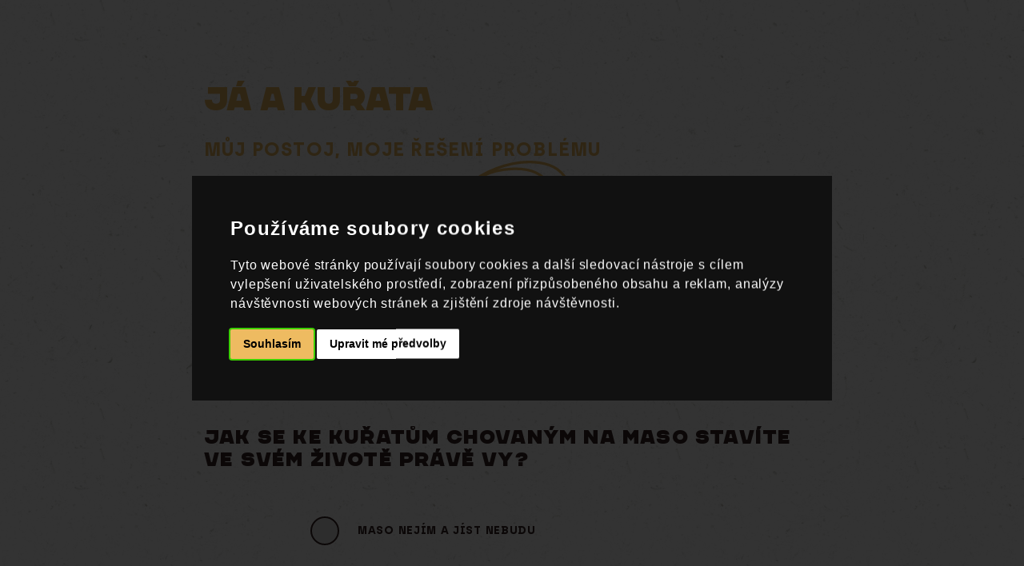

--- FILE ---
content_type: text/html; charset=UTF-8
request_url: https://rychlokurata.cz/opinion.php
body_size: 4138
content:
<!DOCTYPE html>
<html lang="cs">
    <head>
                
<script src="//d2wy8f7a9ursnm.cloudfront.net/v7/bugsnag.min.js"></script>
<script>
    Bugsnag.start('2c8f436049454761d440311df5cb0b44');
</script>

    <meta charset="UTF-8">
	<meta name="viewport" content="width=device-width, initial-scale=1.0">
	<title>
		Názor | Rychlokuřata	</title>

    <script>
        // Define dataLayer and the gtag function.
        window.dataLayer = window.dataLayer || [];
        function gtag(){dataLayer.push(arguments);}

        // Default ad_storage to 'denied'.
        gtag('consent', 'default', {
            'functionality_storage': 'granted',
            'analytics_storage': 'denied',
            'ad_storage': 'denied'
        });
    </script>
    <script type="text/plain" cookie-consent="functionality">
        gtag('consent', 'update', {
            'functionality_storage': 'granted'
        });
    </script>
    <script type="text/plain" cookie-consent="tracking">
        gtag('consent', 'update', {
            'analytics_storage': 'granted'
        });
    </script>
    <script type="text/plain" cookie-consent="targeting">
        gtag('consent', 'update', {
            'ad_storage': 'granted'
        });
    </script>

	<!-- Cookie Consent by https://www.FreePrivacyPolicy.com -->
    <script type="text/javascript" src="//www.freeprivacypolicy.com/public/cookie-consent/4.0.0/cookie-consent.js" charset="UTF-8"></script>
    <script type="text/javascript" charset="UTF-8">
    document.addEventListener('DOMContentLoaded', function () {
        cookieconsent.run({"notice_banner_type":"interstitial","consent_type":"express","palette":"dark","language":"cs","page_load_consent_levels":["strictly-necessary"],"notice_banner_reject_button_hide":false,"preferences_center_close_button_hide":false,"page_refresh_confirmation_buttons":false,"website_name":"rychlokurata.cz","website_privacy_policy_url":"https://www.obrancizvirat.cz/ochrana-udaju/"});
    });
    </script>
	<!-- End Cookie Consent -->

	<!-- Google Tag Manager -->
	<script type="text/javascript">(function(w,d,s,l,i){w[l]=w[l]||[];w[l].push({'gtm.start':
	new Date().getTime(),event:'gtm.js'});var f=d.getElementsByTagName(s)[0],
	j=d.createElement(s),dl=l!='dataLayer'?'&l='+l:'';j.async=true;j.src=
	'https://www.googletagmanager.com/gtm.js?id='+i+dl;f.parentNode.insertBefore(j,f);
	})(window,document,'script','dataLayer','GTM-WRHFL56');</script>
	<!-- End Google Tag Manager -->
	
	<!-- Scripts -->
    <script src="https://cdnjs.cloudflare.com/ajax/libs/jquery/3.3.1/jquery.min.js" integrity="sha512-+NqPlbbtM1QqiK8ZAo4Yrj2c4lNQoGv8P79DPtKzj++l5jnN39rHA/xsqn8zE9l0uSoxaCdrOgFs6yjyfbBxSg==" crossorigin="anonymous" referrerpolicy="no-referrer"></script>
    <script src="https://cdnjs.cloudflare.com/ajax/libs/jqueryui/1.12.1/jquery-ui.min.js" integrity="sha512-uto9mlQzrs59VwILcLiRYeLKPPbS/bT71da/OEBYEwcdNUk8jYIy+D176RYoop1Da+f9mvkYrmj5MCLZWEtQuA==" crossorigin="anonymous" referrerpolicy="no-referrer"></script>
    <script src="https://cdnjs.cloudflare.com/ajax/libs/jqueryui-touch-punch/0.2.3/jquery.ui.touch-punch.min.js" integrity="sha512-0bEtK0USNd96MnO4XhH8jhv3nyRF0eK87pJke6pkYf3cM0uDIhNJy9ltuzqgypoIFXw3JSuiy04tVk4AjpZdZw==" crossorigin="anonymous" referrerpolicy="no-referrer"></script>
    <script src="https://cdnjs.cloudflare.com/ajax/libs/aos/2.3.4/aos.js" integrity="sha512-A7AYk1fGKX6S2SsHywmPkrnzTZHrgiVT7GcQkLGDe2ev0aWb8zejytzS8wjo7PGEXKqJOrjQ4oORtnimIRZBtw==" crossorigin="anonymous" referrerpolicy="no-referrer" defer></script>

	<!-- Favicon -->
	<link rel="icon" type="image/png" href="/assets/icons/favicon.png">

    <!-- For the magic things on site -->
    <script type="text/javascript" src="//cdnjs.cloudflare.com/ajax/libs/ScrollMagic/2.0.7/ScrollMagic.min.js"></script>
    <script type="text/javascript" src="//cdnjs.cloudflare.com/ajax/libs/ScrollMagic/2.0.7/plugins/animation.gsap.min.js" defer></script>
    <script type="text/javascript" src="//cdnjs.cloudflare.com/ajax/libs/ScrollMagic/2.0.7/plugins/debug.addIndicators.min.js" defer></script>
    <script type="text/javascript" src="//cdnjs.cloudflare.com/ajax/libs/gsap/3.9.1/gsap.min.js" defer></script>

    <!-- Defer loading AOS -->
    <link rel="preload" href="https://cdnjs.cloudflare.com/ajax/libs/aos/2.3.4/aos.css" onload="this.onload=null;this.rel='stylesheet'" integrity="sha512-1cK78a1o+ht2JcaW6g8OXYwqpev9+6GqOkz9xmBN9iUUhIndKtxwILGWYOSibOKjLsEdjyjZvYDq/cZwNeak0w==" crossorigin="anonymous" referrerpolicy="no-referrer" />
    <noscript>
        <link rel="stylesheet" href="https://cdnjs.cloudflare.com/ajax/libs/aos/2.3.4/aos.css" integrity="sha512-1cK78a1o+ht2JcaW6g8OXYwqpev9+6GqOkz9xmBN9iUUhIndKtxwILGWYOSibOKjLsEdjyjZvYDq/cZwNeak0w==" crossorigin="anonymous" referrerpolicy="no-referrer" />
    </noscript>

    <!-- Styles -->
	<link rel="stylesheet" href="/assets/css/range.css">
	<link rel="stylesheet" href="/assets/css/style.css?v=2">
	<link rel="stylesheet" href="/assets/css/cookies.css?v=2">
		
    <!-- Defer loading SwiperJS -->
    <link rel="preload" href="https://cdnjs.cloudflare.com/ajax/libs/Swiper/8.0.5/swiper-bundle.css" as="style" onload="this.onload=null;this.rel='stylesheet'">
    <noscript><link rel="stylesheet" href="https://cdnjs.cloudflare.com/ajax/libs/Swiper/8.0.5/swiper-bundle.css"></noscript>

	<!-- Socials meta tags -->
	<meta property="og:url" content="https://rychlokurata.cz/" />
	<meta property="og:type" content="website" />
	<meta property="og:title" content="Stop bezohlednému znetváření kuřat!" />
	<meta property="og:description" content="Kuřata si nezaslouží, aby se k nim člověk choval jako ke strojům na maso. Přidejte svůj hlas do boje proti nepřirozenému šlechtění kuřat. Váš hlas má váhu!" />
	<meta property="og:image" content="https://rychlokurata.cz/assets/share/share.png" />

	<!-- Keywords -->
	<meta name="keywords" content="Rychlokuřata, Kuřata, Utrpení, Maso, Průmysl, ECC, European Chicken Commitment, Obránci zvířat, OBRAZ, Popáleniny, Bolest, Šlechtění, Přešlechtění, Znetvoření" />
        <style> /* Critical CSS */ </style>
    </head>
    <body class="page-opinion">
                <section class="opinion-top">
            <div class="container align-left">
                <div class="title-wrapper text-yellow title-s3">
                    <h1>
                        Já a&nbsp;kuřata
                    </h1>
                </div>
                <div class="text-wrapper text-capitalized text-yellow">
                    <p>Můj postoj, moje řešení problému</p>
                </div>
            </div>

            <div class="container">
                <div class="circle-img-wrapper">
                    <img src="/assets/img/vectors/hand-drawn-circle.svg" alt="">
                    <div class="circle-img">
                        <img src="/assets/img/vectors/controls.svg" alt="">
                    </div>
                </div>
            </div>
            
            <div class="container align-left">
                <div class="text-wrapper text-small">
                    <p>
                    Život kuřat chovaných na maso se dá změnit. 
                    Dá se zlepšit. Rychlokuřata, která celý 
                    svůj život jen protrpí, se u&nbsp;nás chovat nemusejí! 
                    Firmy jinde v Evropě již dnes hromadně přijímají 
                    <a class="popup-trigger" data-popupShow="ecc">European Chicken Commitment</a>
                    a&nbsp;u&nbsp;nás tomu tak může být také. 
                    Stačí, když každý z&nbsp;nás přiloží ruku k&nbsp;dílu…
                    </p>
                </div>
            </div>
        </section>
        <section class="opinion-form">
            <div class="container">
                <div class="title-wrapper align-left title-s4">
                    <h2>
                    Jak se ke kuřatům chovaným 
                    na maso stavíte ve svém 
                    životě právě Vy?
                    </h2>
                </div>
            </div>
            <div class="form-wrapper">
                <form data-href="/donate.php">
                    <div class="checkbox-wrapper">
                        <div class="container overflow-visible">
                            <input type="radio" name="opinion" value="Nejí maso" id="checkbox_1">
                            <label for="checkbox_1">Maso nejím a jíst nebudu</label>
                            <div class="text-wrapper text-small will-slide-down">
                                <p>
                                To je dobré řešení! Zasloužíte velké díky. 
                                Vaše rozhodnutí znamená méně utrpení, 
                                strachu a bolesti pro mnoho zvířat.
                                </p>
                            </div>
                        </div>
                    </div>
                    <div class="checkbox-wrapper two-lines">
                        <div class="container overflow-visible">
                            <input type="radio" name="opinion" value="Snížuje spotřebu" id="checkbox_2">
                            <label for="checkbox_2">Snížím nebo už snižuji svou spotřebu masa</label>
                            <div class="text-wrapper text-small will-slide-down">
                                <p>
                                Skvělé! To je krok správným směrem.. 
                                Čím menší bude poptávka, tím méně kuřat 
                                bude trpět!
                                </p>
                            </div>
                        </div>
                    </div>
                    <div class="checkbox-wrapper">
                        <div class="container overflow-visible">
                            <input type="radio" name="opinion" value="Řeší po svém" id="checkbox_3">
                            <label for="checkbox_3">Řeším si to po svém</label>
                            <div class="text-wrapper text-small will-slide-down">
                                <p>
                                Díky za Vaše odhodlání kuřatům 
                                pomoci svým vlastním způsobem. 
                                Čím méně utrpení pro zvířata, 
                                tím lépe.
                                </p>
                            </div>
                        </div>
                    </div>
                    <button class="cta arrow" disabled>
                        <span>Potvrdit a pokračovat</span>
                    </button>
                    <div class="text-wrapper text-small">
                        <p> <a href="/donate.php">Nechci odpovídat, přeskočit.</a> </p>
                    </div>
                </form>
            </div>
        </section>

        <div class="popups-wrapper">
            <div class="popups-closer-background popup-close"></div>
            <div class="popup" data-popupName="ecc">
                <div class="popup-wrapper">
                    <a class="float-top popup-close"> 
                        <div class="button-container">
                            <img src="/assets/img/vectors/exit.svg" alt="">
                        </div>
                    </a>
                    <div class="popup-container">
                        <div class="container popup-content">
                            <div class="text-wrapper text-small align-left mb-3">
                                <p>
                                European Chicken Commitment (ECC) je závazek obchodních řetězců, potravinářských firem, restaurací a dalších institucí, který stanovuje nové <strong>standardy</strong> pro chov kuřat. Ty mají být splněny podepsanými firmami do roku 2026
                                </p>
                            </div>
                        </div>
                    </div>
                </div>
            </div>
        </div>
        

        <script type="text/javascript">
            $(document).ready(function() {
                $('form').submit(function(e) {
                    e.preventDefault();
                    set_opinion(e);
                });
            })
        </script>

        <script type="text/javascript">isOpinionPage = true</script>
        <script type="text/javascript" src="/assets/js/ajax.js"></script>
<script type="text/javascript" src="/assets/js/functions.js"></script>
<script type="text/javascript" src="/assets/js/init.js"></script>
<script type="text/javascript" src="/assets/js/forms.js"></script>
<script type="text/javascript" src="/assets/js/donate.js"></script>
<script type="text/javascript" src="/assets/js/fakturacni-udaje.js"></script>
<script type="text/javascript" src="/assets/js/vyzvy-firmam.js"></script>


<script type="text/javascript" src="/assets/js/gallery.js"></script>
<script type="text/javascript" src="/assets/js/claims.js"></script>
<script type="text/javascript" src="/assets/js/vyzvy.js"></script>
<script type="text/javascript" src="/assets/js/popup.js"></script>
<script type="text/javascript" src="/assets/js/accordion.js"></script>
<script type="text/javascript" src="/assets/js/opinion.js"></script>

<script type="text/javascript" src="https://cdnjs.cloudflare.com/ajax/libs/Swiper/8.0.5/swiper-bundle.min.js"></script>


<script type='text/javascript'> console.log('[DEBUG] Session:', {"timestamps":{"e_opinions":"2026-01-21 15:50:17"}}); </script>
<script type="text/javascript">
    /* Save $_SESSION in global javascript variable */
    $_SESSION = {"timestamps":{"e_opinions":"2026-01-21 15:50:17"}};

    /* When page loads, save newly added timestamps */
    do_ajax('add_timestamp', $_SESSION, function(data) { console.log(data); });
</script>
    <script defer src="https://static.cloudflareinsights.com/beacon.min.js/vcd15cbe7772f49c399c6a5babf22c1241717689176015" integrity="sha512-ZpsOmlRQV6y907TI0dKBHq9Md29nnaEIPlkf84rnaERnq6zvWvPUqr2ft8M1aS28oN72PdrCzSjY4U6VaAw1EQ==" data-cf-beacon='{"version":"2024.11.0","token":"aa2730820bb841668af8e133e3ab7021","r":1,"server_timing":{"name":{"cfCacheStatus":true,"cfEdge":true,"cfExtPri":true,"cfL4":true,"cfOrigin":true,"cfSpeedBrain":true},"location_startswith":null}}' crossorigin="anonymous"></script>
</body>
</html>


--- FILE ---
content_type: text/css
request_url: https://rychlokurata.cz/assets/css/range.css
body_size: 766
content:
.custom-range {
    width: 90%;
    max-width: 570px;
    display: block;
    margin-left: auto;
    margin-right: auto;
}
.custom-range .range-line {
    width: 100%;
    height: 7px;
    border-radius: 5px;
    position: relative;
}
.custom-range .range-line .range-active-line {
    position: absolute;
    width: 0%;
    height: 100%;
    left: 0;
    top: 0;
    border-radius: 5px;
}
.custom-range .range-line .range-thumbnail {
    transform: translateY(-50%);
    position: absolute;
    left: 0%;
    top: 2.5px !important;
    width: 54px;
    height: 25px;
}
.custom-range .range-line .range-thumbnail:before {
    content: "";
    position: absolute;
    top: 50%;
    left: 50%;
    transform: translate(-50%, -50%);
    border-radius: 100px;
    width: 64px;
    height: 34px;
}
.custom-range .range-line .range-thumbnail .tn-inner {
    width: 54px;
    height: 25px;
    position: absolute;
    border-radius: 30px;
    top: 50%;
    left: 0%;
    transform: translate(0%, -50%);
}
.custom-range .range-line .range-thumbnail .tn-inner svg {
    position: absolute;
    top: 50%;
    left: 50%;
    transform: translate(-50%, -50%);
    z-index: 2;
}
.custom-range .range-line .range-thumbnail .price-tag {
    padding: 10px 13px;
    white-space: nowrap;
    border-radius: 5px;
    text-align: center;
    font-size: 24px;
    color: #fff;
    position: absolute;
    lefT: 50%;
    transform: translateX(-50%) translateY(-100%);
    top: -20px;
    font-family: 'Staatliches', cursive;
}
.custom-range .range-line .range-thumbnail .price-tag:before {
    content: "";
    position: absolute;
    left: 50%;
    transform: translateX(-50%);
    top: calc(100% - 1px);
    width: 0;
    height: 0;
    border-left: 10px solid transparent;
    border-right: 10px solid transparent;
}
.custom-range .range-line .range-thumbnail .price-tag.move-left {
    lefT: -7%;
}
.custom-range .range-line .range-thumbnail .price-tag.move-left:before {
    left: 75%;
}
.custom-range .range-line .bait-thumbnail {
    transform: translateY(-50%);
    position: absolute;
    left: 0%;
    top: 2.5px !important;
    width: 54px;
    height: 25px;
    background-color: rgba(0, 0, 0, 0);
    z-index: 5;
}
@media screen and (max-width: 1024px) {
    .custom-range {
        max-width: 338px;
        width: 85%;
   }
    .custom-range .range-line {
        height: 4px;
   }
    .custom-range .range-line .range-thumbnail {
        width: 32px;
        height: 15px;
   }
    .custom-range .range-line .range-thumbnail .tn-inner {
        width: 32px;
        height: 15px;
   }
    .custom-range .range-line .range-thumbnail .tn-inner svg {
        width: 70%;
   }
    .custom-range .range-line .range-thumbnail:before {
        width: 38px;
        height: 21px;
   }
    .custom-range .range-line .range-thumbnail .price-tag {
        font-size: 18px;
   }
    .custom-range .range-line .range-thumbnail .price-tag.move-left {
        left: -50%;
   }
    .custom-range .range-line .range-thumbnail .price-tag.move-left:before {
        left: 82%;
   }
    .custom-range .range-line .bait-thumbnail {
        width: 32px;
        height: 15px;
   }
}
.custom-range.blue-theme .range-line {
    background-color: rgba(255, 255, 255, .2);
}
.custom-range.blue-theme .range-line .range-active-line {
    background-color: #00a0db;
}
.custom-range.blue-theme .range-line .range-thumbnail:before {
    background-color: rgba(0, 160, 219, .6);
}
.custom-range.blue-theme .range-line .range-thumbnail .tn-inner {
    background-color: #00a0db;
}
.custom-range.blue-theme .range-line .range-thumbnail .price-tag {
    background-color: #00a0db;
}
.custom-range.blue-theme .range-line .range-thumbnail .price-tag:before {
    border-top: 10px solid #00a0db;
}
.custom-range.green-theme .range-line {
    background-color: #e2e2e2;
}
.custom-range.green-theme .range-line .range-active-line {
    background-color: #7fb608;
}
.custom-range.green-theme .range-line .range-thumbnail:before {
    background-color: rgba(127, 182, 8, .5);
}
.custom-range.green-theme .range-line .range-thumbnail .tn-inner {
    background-color: #7fb608;
}
.custom-range.green-theme .range-line .range-thumbnail .price-tag {
    background-color: #7fb608;
}
.custom-range.green-theme .range-line .range-thumbnail .price-tag:before {
    border-top: 10px solid #7fb608;
}
.amount-input {
    display: block;
    width: 200px;
    margin-left: auto;
    margin-right: auto;
    padding-top: 0;
    height: 0;
    overflow: hidden;
    opacity: 0;
    -moz-transition: 0.5s padding-top, 0.5s height, 0.5s opacity;
    -o-transition: 0.5s padding-top, 0.5s height, 0.5s opacity;
    -webkit-transition: 0.5s padding-top, 0.5s height, 0.5s opacity;
    transition: 0.5s padding-top, 0.5s height, 0.5s opacity;
    will-change: padding-top, height, opacity;
}
.amount-input.show {
    padding-top: 22px;
    height: 76px;
    opacity: 1;
}
.amount-input .form-group {
    width: 100%;
    display: block;
    position: relative;
}
.amount-input .form-group input {
    width: 100%;
    border: 1px solid #000;
    background-color: rgba(128, 128, 128, .08);
    border-radius: 5px;
    font-weight: 600;
    font-size: 16px;
    color: #000;
    outline: none;
    padding: 11.5px 38px 11.5px 50px;
}
.amount-input .form-group input:focus + .icon {
    opacity: 1;
}
.amount-input .form-group .icon {
    position: absolute;
    z-index: 2;
    width: 22px;
    left: 16px;
    top: 50%;
    transform: translateY(-50%);
    opacity: 0.6;
    -moz-transition: 0.3s opacity;
    -o-transition: 0.3s opacity;
    -webkit-transition: 0.3s opacity;
    transition: 0.3s opacity;
}


--- FILE ---
content_type: text/css
request_url: https://rychlokurata.cz/assets/css/style.css?v=2
body_size: 16414
content:
@charset "UTF-8";
/* Colors */
/* Responsiveness */
/* Thin */
@font-face {
  font-family: "archia";
  src: url("./../fonts/archia/archia-thin-webfont.eot");
  src: url("./../fonts/archia/archia-thin-webfont.eot?#iefix") format("embedded-opentype"), url("./../fonts/archia/archia-thin-webfont.woff2") format("woff2"), url("./../fonts/archia/archia-thin-webfont.woff") format("woff"), url("./../fonts/archia/archia-thin-webfont.ttf") format("truetype");
  font-weight: 100;
  font-style: normal;
}
/* Light */
@font-face {
  font-family: "archialight";
  src: url("./../fonts/archia/archia-light-webfont.eot");
  src: url("./../fonts/archia/archia-light-webfont.eot?#iefix") format("embedded-opentype"), url("./../fonts/archia/archia-light-webfont.woff2") format("woff2"), url("./../fonts/archia/archia-light-webfont.woff") format("woff"), url("./../fonts/archia/archia-light-webfont.ttf") format("truetype");
  font-weight: 300;
  font-style: normal;
}
/* Regular */
@font-face {
  font-family: "archia";
  src: url("./../fonts/archia/archia-regular-webfont.eot");
  src: url("./../fonts/archia/archia-regular-webfont.eot?#iefix") format("embedded-opentype"), url("./../fonts/archia/archia-regular-webfont.woff2") format("woff2"), url("./../fonts/archia/archia-regular-webfont.woff") format("woff"), url("./../fonts/archia-regular-webfont.ttf") format("truetype");
  font-weight: normal;
  font-style: normal;
}
/* Normal */
@font-face {
  font-family: "archia";
  src: url("./../fonts/archia/archia-medium-webfont.eot");
  src: url("./../fonts/archia/archia-medium-webfont.eot?#iefix") format("embedded-opentype"), url("./../fonts/archia/archia-medium-webfont.woff2") format("woff2"), url("./../fonts/archia/archia-medium-webfont.woff") format("woff"), url("./../fonts/archia/archia-medium-webfont.ttf") format("truetype");
  font-weight: 500;
  font-style: normal;
}
/* Semi-bold */
@font-face {
  font-family: "archia";
  src: url("./../fonts/archia/archia-semibold-webfont.eot");
  src: url("./../fonts/archia/archia-semibold-webfont.eot?#iefix") format("embedded-opentype"), url("./../fonts/archia/archia-semibold-webfont.woff2") format("woff2"), url("./../fonts/archia/archia-semibold-webfont.woff") format("woff"), url("./../fonts/archia/archia-semibold-webfont.ttf") format("truetype");
  font-weight: 600;
  font-style: normal;
}
/* Bold */
@font-face {
  font-family: "archia";
  src: url("./../fonts/archia/archia-bold-webfont.eot");
  src: url("./../fonts/archia/archia-bold-webfont.eot?#iefix") format("embedded-opentype"), url("./../fonts/archia/archia-bold-webfont.woff2") format("woff2"), url("./../fonts/archia/archia-bold-webfont.woff") format("woff"), url("./../fonts/archia/archia-bold-webfont.ttf") format("truetype");
  font-weight: 700;
  font-style: normal;
}
@font-face {
  font-family: "chaney";
  src: url("./../fonts/chaney/chaney-regular-webfont.eot");
  src: url("./../fonts/chaney/chaney-regular-webfont.eot?#iefix") format("embedded-opentype"), url("./../fonts/chaney/chaney-regular-webfont.woff2") format("woff2"), url("./../fonts/chaney/chaney-regular-webfont.woff") format("woff"), url("./../fonts/chaney/chaney-regular-webfont.ttf") format("truetype");
  font-weight: normal;
  font-style: normal;
}
@font-face {
  font-family: "chaney-extended";
  src: url("./../fonts/chaney/chaney-extended-webfont.eot");
  src: url("./../fonts/chaney/chaney-extended-webfont.eot?#iefix") format("embedded-opentype"), url("./../fonts/chaney/chaney-extended-webfont.woff2") format("woff2"), url("./../fonts/chaney/chaney-extended-webfont.woff") format("woff"), url("./../fonts/chaney/chaney-extended-webfont.ttf") format("truetype");
  font-weight: normal;
  font-style: normal;
}
@font-face {
  font-family: "chaney-ultra";
  src: url("./../fonts/chaney/chaney-ultraextended-webfont.eot");
  src: url("./../fonts/chaney/chaney-ultraextended-webfont.eot?#iefix") format("embedded-opentype"), url("./../fonts/chaney/chaney-ultraextended-webfont.woff2") format("woff2"), url("./../fonts/chaney/chaney-ultraextended-webfont.woff") format("woff"), url("./../fonts/chaney/chaney-ultraextended-webfont.ttf") format("truetype");
  font-weight: normal;
  font-style: normal;
}
@font-face {
  font-family: "chaney-wide";
  src: url("./../fonts/chaney/chaney-wide-webfont.eot");
  src: url("./../fonts/chaney/chaney-wide-webfont.eot?#iefix") format("embedded-opentype"), url("./../fonts/chaney/chaney-wide-webfont.woff2") format("woff2"), url("./../fonts/chaney/chaney-wide-webfont.woff") format("woff"), url("./../fonts/chaney/chaney-wide-webfont.ttf") format("truetype");
  font-weight: normal;
  font-style: normal;
}
/* Important parts of web */
[breathe] {
  -webkit-animation-name: breathe;
  animation-name: breathe;
  -webkit-animation-duration: 2s;
  animation-duration: 2s;
  -webkit-animation-iteration-count: infinite;
  animation-iteration-count: infinite;
  -webkit-animation-timing-function: ease-in-out;
  animation-timing-function: ease-in-out;
}

@-webkit-keyframes breathe {
  50% {
    transform: scale(1.2);
  }
}

@keyframes breathe {
  50% {
    transform: scale(1.2);
  }
}
/* Basics */
/* Texts */
.text-wrapper {
  /* Colors */
  /* Variants */
}
.text-wrapper.text-normal p {
  font-size: 16px;
  line-height: 26px;
  letter-spacing: -0.02em;
}
.text-wrapper.text-small p {
  font-size: 14px;
  line-height: 20px;
  letter-spacing: -0.02em;
}
.text-wrapper.text-smallest p {
  font-size: 12px;
  line-height: 20px;
  letter-spacing: -0.02em;
}
.text-wrapper.text-switch {
  margin-top: -18px;
  margin-bottom: 34px;
  cursor: pointer;
}
.text-wrapper.text-switch p, .text-wrapper.text-switch a {
  font-weight: 400;
  font-size: 12px;
  line-height: 20px;
  color: #372424;
  text-decoration: underline;
}
.text-wrapper.text-white p, .text-wrapper.text-white a {
  color: #ffffff !important;
}
.text-wrapper.text-yellow p, .text-wrapper.text-yellow a {
  color: #EEBB61 !important;
}
.text-wrapper.text-green p, .text-wrapper.text-yellow a {
  color: #69913A !important;
}
.text-wrapper.text-gray p, .text-wrapper.text-yellow a {
  color: #818181 !important;
}
.text-wrapper.text-strong p {
  font-family: Archia, sans-serif;
  font-style: normal;
  font-weight: bold;
  font-size: 24px;
  line-height: 29px;
  letter-spacing: 0.05em;
}
.text-wrapper.text-capitalized p {
  font-family: Archia, sans-serif;
  font-style: normal;
  font-weight: bold;
  font-size: 14px;
  line-height: 17px;
  letter-spacing: 0.05em;
  text-transform: uppercase;
}

p {
  font-family: Archia, sans-serif;
  font-style: normal;
  font-weight: normal;
  font-size: 24px;
  line-height: 29px;
  letter-spacing: 0.055em;
  color: #372424;
}

a {
  color: #372424;
  cursor: pointer;
  text-decoration: underline;
}

/* Titles */
h1, h2, h3, h4, h5, h6 {
  font-family: CHANEY, sans-serif;
  font-size: unset;
  font-weight: unset;
}

.title-wrapper.title-s1 {
  font-family: CHANEY, sans-serif;
  font-style: normal;
  font-weight: normal;
  font-size: 36px;
  line-height: 43px;
  letter-spacing: -0.02em;
  color: #372424;
}
.title-wrapper.title-s2 {
  font-family: CHANEY, sans-serif;
  font-style: normal;
  font-weight: normal;
  font-size: 24px;
  line-height: 28px;
  letter-spacing: 0.05em;
  color: #372424;
}
.title-wrapper.title-s3 {
  font-family: CHANEY, sans-serif;
  font-style: normal;
  font-weight: normal;
  font-size: 20px;
  line-height: 24px;
  letter-spacing: -0.02em;
  color: #372424;
}
.title-wrapper.title-s4 {
  font-family: CHANEY, sans-serif;
  font-style: normal;
  font-weight: normal;
  font-size: 16px;
  line-height: 19px;
  letter-spacing: 0.05em;
  text-transform: uppercase;
  color: #372424;
}
.title-wrapper .yellow-clip-text {
  background-clip: text;
  -webkit-background-clip: text;
  color: transparent;
  background-image: url("../../assets/img/yellow-bg.png");
  background-position: center;
}
.title-wrapper.text-yellow h1, .title-wrapper.text-yellow h2, .title-wrapper.text-yellow h3, .title-wrapper.text-yellow h4, .title-wrapper.text-yellow h5, .title-wrapper.text-yellow h6 {
  color: #EEBB61;
}
.title-wrapper.text-white h1, .title-wrapper.text-white h2, .title-wrapper.text-white h3, .title-wrapper.text-white h4, .title-wrapper.text-white h5, .title-wrapper.text-white h6 {
  color: #ffffff;
}

ul {
  max-width: 80%;
  list-style: none;
  padding-left: 20px;
}
ul li {
  position: relative;
  font-family: Archia, sans-serif;
  font-style: normal;
  font-weight: normal;
  text-align: left;
  font-size: 14px;
  line-height: 20px;
  color: #372424;
  margin-bottom: 10px;
}
ul li::before {
  content: "";
  display: block;
  width: 5px;
  height: 5px;
  border-radius: 10px;
  background-color: #000000;
  position: absolute;
  top: 7px;
  left: -13px;
}

ol {
  max-width: 80%;
  padding-left: 20px;
  list-style: none;
  counter-reset: ordered-list;
}
ol li {
  counter-increment: ordered-list;
  position: relative;
  font-family: Archia, sans-serif;
  font-style: normal;
  font-weight: normal;
  text-align: left;
  font-size: 14px;
  line-height: 20px;
  color: #372424;
  margin-bottom: 10px;
  padding-left: 15px;
}
ol li::before {
  content: counter(ordered-list) ".";
  position: absolute;
  top: 0;
  left: 0;
}

.align-left {
  text-align: left;
}

.align-right {
  text-align: right;
}

.strong {
  font-weight: 600;
}

.shref-show {
  display: none;
}

@media screen and (min-width: 1024px) {
  h1, h2, h3, h4, h5, h6 {
    margin: 0;
  }

  .title-wrapper p {
    font-size: 33px;
    line-height: 40px;
  }
  .title-wrapper.title-s1 {
    font-size: clamp(36px, 4vw, 4rem);
    line-height: 1.2;
  }
  .title-wrapper.title-s1.desktop-huge {
    font-size: 120px;
    line-height: 100%;
  }
  .title-wrapper.title-s2.desktop-big {
    font-size: 60px;
    line-height: 72px;
  }
  .title-wrapper.title-s3 {
    font-size: clamp(24px, 3vw, 3rem);
    line-height: 1.36;
    letter-spacing: 5%;
  }
  .title-wrapper.title-s4 {
    font-size: 24px;
    line-height: 28px;
  }

  .desktop-align-center {
    text-align: center;
  }

  .text-wrapper.text-capitalized p {
    font-size: 24px;
    line-height: 29px;
  }
  .text-wrapper.text-small p {
    font-size: 18px;
    line-height: 28px;
  }
}
button:disabled {
  cursor: not-allowed;
}

.cta {
  /* Background */
  background-image: url("../../assets/img/yellow-bg.png");
  background-size: cover;
  background-position: center;
  display: inline-block;
  width: 300px;
  padding: 20px 0px;
  text-decoration: none;
  text-align: center;
  cursor: pointer;
  /* Mask */
  -webkit-mask-image: url("../../assets/img/masks/cta.png");
  mask-image: url("../../assets/img/masks/cta.png");
  -webkit-mask-size: 100% 100%;
  mask-size: 100% 100%;
  transition: filter 0.3s ease;
}
.cta span {
  font-family: Archia;
  font-style: normal;
  font-weight: bold;
  font-size: 16px;
  line-height: 19px;
  text-align: center;
  letter-spacing: 0.05em;
  text-transform: uppercase;
  color: #ffffff;
  text-shadow: 1px 1px 5px rgba(0, 0, 0, 0.25);
}
.cta:disabled, .cta.disabled {
  filter: grayscale(1);
}
.cta.cta-outlined {
  background-image: url("../../assets/img/vectors/outline-cta.svg");
  background-repeat: no-repeat;
  -webkit-mask-image: unset;
  mask-image: unset;
  -webkit-mask-size: unset;
  mask-size: unset;
  background-size: contain;
  padding: 20px 10px;
  width: 300px;
}
.cta.cta-outlined span {
  color: #EEBB61;
  text-shadow: unset;
}
.cta.cta-outlined.two-lines {
  padding: 11px 0;
}
.cta.cta-small {
  width: 220px;
}
.cta.popup-close {
  margin-top: 15px;
}

button.cta {
  border: none;
}

@media screen and (min-width: 1024px) {
  .cta {
    width: -webkit-fit-content;
    width: -moz-fit-content;
    width: fit-content;
    padding: 27px 20px;
  }
  .cta span {
    font-size: 22px;
  }
}
.container {
  width: 95%;
  max-width: 335px;
  margin: 0 auto;
  position: relative;
  overflow: hidden;
}
.container.full-width {
  width: 100%;
  max-width: 100vw;
  overflow: hidden;
}
.container.overflow-visible {
  overflow: visible;
}
.container.overflowx-visible {
  overflow-x: visible;
}
.container.overflowy-visible {
  overflow-y: visible;
}

.centered-flex {
  display: flex;
  align-items: center;
}

.external-link img {
  margin-left: 0.5rem;
}

@media screen and (min-width: 650px) {
  .container {
    max-width: 680px;
    padding: 0 30px;
  }
}
@media screen and (min-width: 1024px) {
  .container {
    max-width: 1480px;
    width: 100%;
    padding: 0 30px;
  }
}
.no-margin {
  margin: 0;
}

.px-1 {
  padding-left: 0.5rem;
  padding-right: 0.5rem;
}

.px-2 {
  padding-left: 1rem;
  padding-right: 1rem;
}

.px-3 {
  padding-left: 1.5rem;
  padding-right: 1.5rem;
}

.px-4 {
  padding-left: 2rem;
  padding-right: 2rem;
}

.px-5 {
  padding-left: 2.5rem;
  padding-right: 2.5rem;
}

.px-1 {
  padding-left: 0.5rem;
  padding-right: 0.5rem;
}

.px-2 {
  padding-left: 1rem;
  padding-right: 1rem;
}

.px-3 {
  padding-left: 1.5rem;
  padding-right: 1.5rem;
}

.px-4 {
  padding-left: 2rem;
  padding-right: 2rem;
}

.px-5 {
  padding-left: 2.5rem;
  padding-right: 2.5rem;
}

.py-1 {
  padding-top: 0.5rem !important;
  padding-bottom: 0.5rem !important;
}

.py-2 {
  padding-top: 1rem !important;
  padding-bottom: 1rem !important;
}

.py-3 {
  padding-top: 1.5rem !important;
  padding-bottom: 1.5rem !important;
}

.py-4 {
  padding-top: 2rem !important;
  padding-bottom: 2rem !important;
}

.py-5 {
  padding-top: 2.5rem !important;
  padding-bottom: 2.5rem !important;
}

.mt-1 {
  margin-top: 0.5rem;
}

.mt-2 {
  margin-top: 1rem;
}

.mt-3 {
  margin-top: 1.5rem;
}

.mt-4 {
  margin-top: 2rem;
}

.mt-5 {
  margin-top: 2.5rem;
}

.mt-10 {
  margin-top: 5rem;
}

.mb-1 {
  margin-bottom: 0.5rem;
}

.mb-2 {
  margin-bottom: 1rem;
}

.mb-3 {
  margin-bottom: 1.5rem;
}

.mb-4 {
  margin-bottom: 2rem;
}

.mb-5 {
  margin-bottom: 2.5rem;
}

.mb-10 {
  margin-bottom: 5rem;
}

.pt-2 {
  padding-top: 1rem !important;
}

.accordion {
  border-bottom: 1px solid #EDEDED;
  padding: 15px 0;
}
.accordion:first-of-type {
  border-top: 1px solid #EDEDED;
}
.accordion .accordion-opener {
  display: flex;
  flex-wrap: wrap;
  justify-content: space-between;
  cursor: pointer;
}
.accordion .accordion-opener img {
  transition: all 0.5s ease;
}
.accordion .accordion-content {
  display: none;
}
.accordion.opened .accordion-opener img {
  transform: rotate(180deg);
}

@media screen and (min-width: 1024px) {
  .accordion-opener {
    padding: 4px 0;
  }
  .accordion-opener .text-capitalized p {
    font-size: 18px;
    line-height: 28px;
  }
  .accordion-content {
    padding-bottom: 16px;
  }
}
/* Pages */
.page-hp {
  background-image: url("../../assets/img/white-bg.jpeg");
}
.page-hp .floating-cta {
  position: fixed;
  bottom: 20px;
  left: 50%;
  transform: translateX(-50%);
  z-index: 10;
}

.brojler-image {
  overflow: hidden;
  width: 185vw;
  margin-left: -40vw;
}
.brojler-image img {
  width: 100%;
}

#homepage-fourth {
  margin-top: 88px;
}

.homepage-planet {
  margin-top: 80px;
}
.homepage-planet .text-wrapper {
  margin-top: 35px;
}

.margin-top-text-second {
  margin-top: 60px;
}

.landing-section {
  background-color: black;
}

.hp-top {
  position: relative;
  z-index: 2;
  background-image: linear-gradient(180deg, #000000 0%, #000000 93%, rgba(0, 0, 0, 0) 100%);
  margin-top: -20px;
}
.hp-top .container {
  -webkit-mask-image: url("../../assets/img/masks/mask-top.png");
  mask-image: url("../../assets/img/masks/mask-top.png");
  -webkit-mask-size: auto 100%;
  mask-size: auto 100%;
  -webkit-mask-position: center;
  mask-position: center;
  background-image: url("../../assets/img/white-bg.jpeg");
  background-size: 200%;
  background-position: center;
  padding: 50px 0 45px;
}
.hp-top .text-wrapper p {
  margin-top: 10px;
}

.claim-bg {
  position: relative;
  z-index: 1;
  padding-top: 15px;
}
.claim-bg .video-container {
  position: relative;
}
.claim-bg .video-container video {
  position: relative;
  width: 100%;
}
.claim-bg .video-container .popup-triggers {
  position: absolute;
  top: 0;
  left: 50%;
  bottom: 0;
  width: 100%;
  height: 100%;
  max-width: 1120px;
  transform: translateX(-50%);
  z-index: 2;
}
.claim-bg .video-container .popup-triggers img {
  width: auto;
}
.claim-bg .text-wrapper {
  position: absolute;
  top: 0;
  color: #ffffff;
  width: 100%;
  background-image: linear-gradient(180deg, #000000 0%, transparent 100%);
}

.bottom-landing {
  text-align: center;
  position: relative;
  z-index: 2;
  margin: -45px auto -50px;
}
.bottom-landing .container {
  -webkit-mask-image: url("../../assets/img/masks/mask-bottom.png");
  mask-image: url("../../assets/img/masks/mask-bottom.png");
  -webkit-mask-size: auto 100%;
  mask-size: auto 100%;
  -webkit-mask-position: 60%;
  mask-position: 60%;
  background-image: url("../../assets/img/brown-bg.jpeg");
  background-size: 200%;
  background-position: right;
  padding: 50px 0 30px;
}

.bottom-sticky {
  text-align: center;
  position: fixed;
  z-index: 3;
  bottom: 0;
  width: 100%;
  transition: all 0.4s ease;
  transform: translateY(100%);
}
.bottom-sticky .container {
  padding: 30px 0;
  background-image: linear-gradient(180deg, rgba(0, 0, 0, 0) 0%, white 99%);
}

.homepage-claim {
  position: relative;
  z-index: 2;
}
.homepage-claim .container {
  -webkit-mask-image: url("../../assets/img/masks/mask-top-content.png");
  mask-image: url("../../assets/img/masks/mask-top-content.png");
  -webkit-mask-size: 75% 100%;
  mask-size: 75% 100%;
  -webkit-mask-position: 60%;
  mask-position: 60%;
  background-image: url("../../assets/img/white-bg.jpeg");
  background-size: 200%;
  background-position: center;
  padding: 30px 0 0px;
}
.homepage-claim .title-wrapper h2 {
  margin-top: 35px;
}

.homepage-photos {
  margin-top: 25px;
}
.homepage-photos .homepage-gallery-wrapper {
  display: flex;
  flex-wrap: wrap;
  justify-content: center;
  max-width: 100%;
}
.homepage-photos .homepage-gallery-wrapper img:nth-of-type(n+5) {
  display: none;
}
.homepage-photos .hp-gallery-image {
  width: 100%;
  -o-object-fit: contain;
  object-fit: contain;
  -webkit-mask-image: url("../../assets/img/masks/hp-gallery.png");
  mask-image: url("../../assets/img/masks/hp-gallery.png");
  -webkit-mask-size: 100% 100%;
  mask-size: 100% 100%;
  -webkit-mask-position: center;
  mask-position: center;
  /* Rotate */
  /* Spaces */
}
.homepage-photos .hp-gallery-image img {
  width: 100%;
}
.homepage-photos .hp-gallery-image:nth-of-type(1), .homepage-photos .hp-gallery-image:nth-of-type(4) {
  transform: rotate(-10deg);
}
.homepage-photos .hp-gallery-image:nth-of-type(2), .homepage-photos .hp-gallery-image:nth-of-type(3) {
  transform: rotate(10deg);
}
.homepage-photos .hp-gallery-image:nth-of-type(2) {
  margin-top: 30px;
}
.homepage-photos .hp-gallery-image:nth-of-type(3) {
  margin-top: -10px;
}
.homepage-photos .hp-gallery-image:nth-of-type(4) {
  margin-top: 25px;
}
.homepage-photos .homepage-gallery-image {
  width: 50%;
  -o-object-fit: contain;
  object-fit: contain;
  /* Spaces */
}
.homepage-photos .homepage-gallery-image:nth-of-type(1), .homepage-photos .homepage-gallery-image:nth-of-type(4) {
  transform: rotate(-10deg);
}
.homepage-photos .homepage-gallery-image:nth-of-type(2), .homepage-photos .homepage-gallery-image:nth-of-type(3) {
  transform: rotate(10deg);
}
.homepage-photos .homepage-gallery-image:nth-of-type(2) {
  margin-top: 30px;
}
.homepage-photos .homepage-gallery-image:nth-of-type(3) {
  margin-top: -30px;
}
.homepage-photos .homepage-gallery-image:nth-of-type(4) {
  margin-top: 25px;
}
.homepage-photos .container:nth-of-type(2) {
  margin-top: -25px;
}

.homepage-facts {
  margin-top: 55px;
}
.homepage-facts .title-s1 {
  font-size: 26px;
}

@media screen and (max-width: 700px) {
  .homepage-map {
    max-width: 100vw;
    overflow-x: hidden;
  }
}
@media screen and (max-width: 650px) {
  .homepage-map .container.map {
    overflow: visible;
  }
}
.homepage-map .map-container {
  position: relative;
  margin-top: 10px;
}
.homepage-map .map-container .map-wrapper {
  max-height: 600px;
  height: 600px;
}
@media screen and (max-width: 1024px) {
  .homepage-map .map-container .map-wrapper {
    max-height: 450px;
  }
}
.homepage-map .map-container .map-wrapper img:first-of-type {
  max-height: unset;
}
.homepage-map .map-container .circle {
  width: 130px;
  position: absolute;
  top: 200px;
  right: 115px;
  transform: rotate(210deg);
}
@media screen and (max-width: 720px) {
  .homepage-map .map-container .circle {
    top: 200px;
    right: 17vw;
  }
}
@media screen and (max-width: 650px) {
  .homepage-map .map-container .circle {
    width: 17vw;
    right: 8vw;
  }
}
@media screen and (max-width: 600px) {
  .homepage-map .map-container .circle {
    top: 195px;
    width: 20vw;
    right: 7vw;
  }
}
@media screen and (max-width: 535px) {
  .homepage-map .map-container .circle {
    width: 25vw;
    right: 10vw;
    top: 190px;
  }
}
@media screen and (max-width: 400px) {
  .homepage-map .map-container .circle {
    width: 20vw;
    right: 18vw;
    top: 215px;
  }
}
@media screen and (max-width: 350px) {
  .homepage-map .map-container .circle {
    width: 20vw;
    right: 17vw;
    top: 215px;
  }
}

.page-hp .homepage-bottom {
  margin-top: 100px;
}
.page-hp .homepage-bottom .wrapper > .container:nth-of-type(1) {
  width: 100%;
}
.page-hp .homepage-bottom .wrapper > .container:nth-of-type(1) .circle-img-wrapper .circle-img img {
  opacity: 0;
  height: 88%;
  -o-object-fit: cover;
  object-fit: cover;
  -webkit-mask-image: url("../img/masks/hand-drawn-mask.svg");
  mask-image: url("../img/masks/hand-drawn-mask.svg");
  -webkit-mask-repeat: no-repeat;
  mask-repeat: no-repeat;
  -webkit-mask-size: contain;
  mask-size: contain;
  -webkit-mask-position: center;
  mask-position: center;
  -o-object-position: center -4%;
  object-position: center -4%;
}
.page-hp .homepage-bottom .wrapper .container:nth-of-type(2) {
  margin-top: 40px;
  width: 88%;
}
.page-hp #homepage-anim-1 .wrapper {
  overflow: hidden;
}

.bottom-page {
  text-align: center;
  position: relative;
  z-index: 2;
  margin: 0px auto;
}
.bottom-page .bottom-page-seo {
  width: 550px;
  max-width: 30%;
  position: absolute;
  bottom: 0;
  left: 0;
  padding: 20px;
}
.bottom-page .bottom-page-seo p {
  color: #ffffff;
}
.bottom-page .container {
  -webkit-mask-image: url("../../assets/img/masks/mask-bottom.png");
  mask-image: url("../../assets/img/masks/mask-bottom.png");
  -webkit-mask-size: auto 100%;
  mask-size: auto 100%;
  -webkit-mask-position: 60%;
  mask-position: 60%;
  background-image: url("../../assets/img/green-bg.png");
  background-size: auto 300%;
  background-position: right top;
  padding: 70px 0 10px;
}
.bottom-page .arrow-down-vector {
  position: absolute;
  top: -110px;
  right: 180px;
  z-index: 3;
}
@media screen and (max-width: 860px) {
  .bottom-page .arrow-down-vector {
    right: 80px;
  }
}
@media screen and (max-width: 700px) {
  .bottom-page .arrow-down-vector {
    right: 50px;
  }
}
@media screen and (max-width: 600px) {
  .bottom-page .arrow-down-vector {
    right: 20px;
  }
}
@media screen and (max-width: 520px) {
  .bottom-page .arrow-down-vector {
    top: -150px;
  }
}
.bottom-page .footer-content {
  margin-top: 50px;
  /*
  @media screen and (max-width: 1280px) {
      .footer-table {
          max-width: 1240px;
          width: 95%;
          margin: 0 auto;
      }   
  }
  @media screen and (max-width: 1140px) {
      .footer-item {
          padding: 0 7px 0 5px;
      }
  }
  @media screen and (max-width: 1020px) {
      margin-top: 45px;
      .footer-item {
          display: inline-block;
          width: 30%;
          height: 45px;
          padding: 15px 7px 15px 5px;
          &:first-of-type {
              height: 45px;
              padding: 0px 7px 0px 5px;
          }
          //height: 33px;
          //padding: 10px 7px 10px 5px;
          //margin-top: 5px;

      }
  }
  */
}
.bottom-page .footer-content .footer-table {
  max-width: 1240px;
  width: 85%;
  margin: 0 auto;
  display: flex;
  flex-wrap: wrap;
  justify-content: center;
}
.bottom-page .footer-content .footer-item {
  font-family: Archia, sans-serif;
  font-style: normal;
  font-weight: normal;
  text-align: center;
  font-size: 12px;
  line-height: 15px;
  color: white;
  padding: 15px 25px;
  border-right: 1px solid rgba(255, 255, 255, 0.3);
  text-decoration: none;
}
.bottom-page .footer-content .footer-item:first-of-type {
  height: 45px;
  padding: 0px 7px 0px 5px;
}
.bottom-page .footer-content .footer-item:last-of-type {
  border-right: unset;
}
.bottom-page .footer-content .footer-item img {
  max-width: 100px;
  width: 100%;
  filter: invert(1);
}
.bottom-page .footer-content .footer-item a {
  color: white;
  text-decoration: none;
}
.bottom-page .footer-content .footer-item a:hover {
  text-decoration: underline;
}
.bottom-page .footer-content .footer-text {
  max-width: 80%;
  margin: 20px auto 0;
}
.bottom-page .footer-content .footer-text .footer-item::before, .bottom-page .footer-content .footer-text .footer-item::after {
  content: unset;
}
@media screen and (max-width: 1340px) {
  .bottom-page .footer-content .footer-table {
    max-width: 800px;
  }
  .bottom-page .footer-content .footer-item {
    border-right: unset;
    position: relative;
  }
  .bottom-page .footer-content .footer-item::before {
    content: "•";
    display: inline;
    position: absolute;
    color: white;
    left: 0;
    top: 50%;
    transform: translate(-50%, -50%);
  }
  .bottom-page .footer-content .footer-item::after {
    content: "•";
    display: inline;
    position: absolute;
    color: white;
    right: 0;
    top: 50%;
    transform: translate(50%, -50%);
  }
}
@media screen and (max-width: 550px) {
  .bottom-page .footer-content .footer-table {
    max-width: 300px;
    display: block;
    flex-wrap: unset;
    justify-content: unset;
  }
  .bottom-page .footer-content .footer-item {
    display: inline-block;
    width: auto;
    padding: 10px 25px;
  }
  .bottom-page .footer-content .footer-item:nth-of-type(1)::before, .bottom-page .footer-content .footer-item:nth-of-type(1)::after {
    content: unset;
  }
  .bottom-page .footer-content .footer-text {
    max-width: 60%;
  }
}

.text-button {
  margin-top: 20px;
  display: inline-block;
}

.donate-float-button {
  position: -webkit-sticky;
  position: sticky;
  bottom: 60px;
}

.donate-below-button .text-wrapper {
  text-align: center;
  padding: 20px 0 0;
}
@media screen and (max-width: 1024px) {
  .donate-below-button .text-wrapper {
    padding: 10px 0 0;
  }
}

.donate-float-text {
  position: -webkit-sticky;
  position: sticky;
  bottom: -5px;
  padding: 10px 0 10px;
  width: 100%;
  background-image: linear-gradient(0deg, white 0%, white 10%, white 35%, rgba(255, 255, 255, 0) 85%);
}

@media screen and (min-width: 500px) {
  .brojler-image {
    width: 110vw;
    margin-left: -5vw;
  }
}
@media screen and (min-width: 650px) {
  .homepage-map .text-wrapper {
    margin-top: 20px;
  }

  .homepage-facts .title-s1 {
    font-size: 36px;
  }
}
@media screen and (min-width: 768px) {
  .brojler-image {
    width: unset;
    margin-left: unset;
  }
}
@media screen and (min-width: 1024px) {
  .flexible-wrapper {
    display: flex;
    margin-bottom: 40px;
  }
  .flexible-wrapper img {
    margin-right: 60px;
  }

  .text-map {
    padding-right: 100px;
  }

  .page-hp .landing-section {
    position: relative;
    max-height: 1030px;
    margin-bottom: -70px;
    overflow: hidden;
  }
  .page-hp .landing-section .hp-top {
    position: absolute;
    text-align: left;
    background-image: unset;
    top: 80px;
    left: 80px;
    z-index: 4;
  }
  .page-hp .landing-section .hp-top .container {
    padding: unset;
    background-image: unset;
    -webkit-mask-image: unset;
    mask-image: unset;
  }
  .page-hp .landing-section .hp-top .title-wrapper h1 {
    font-size: 80px;
    line-height: 1.2;
  }
  .page-hp .landing-section .hp-top .text-wrapper p {
    margin-top: 0;
    color: #ffffff;
    font-size: 24px;
    line-height: 1.2;
  }
  .page-hp .landing-section .hp-top .text-small p {
    font-size: 18px;
    line-height: 28px;
  }
  .page-hp .landing-section .claim-bg {
    padding-top: 0;
  }
  .page-hp .landing-section .claim-bg .popup-triggers .popup-trigger {
    transform: scale(1.5);
  }
  .page-hp .landing-section .claim-bg .popup-triggers #landing-popup-1 {
    right: 15%;
    top: 35%;
  }
  .page-hp .landing-section .claim-bg .popup-triggers #landing-popup-2 {
    left: 20%;
    bottom: 25%;
  }
  .page-hp .landing-section .claim-bg .popup-triggers #landing-popup-3 {
    left: 50%;
    bottom: 20%;
  }
  .page-hp .landing-section .claim-bg .popup-triggers #landing-popup-4 {
    right: 22%;
    bottom: 30%;
  }
  .page-hp .landing-section .claim-bg .text-wrapper {
    top: 75px;
    right: 87px;
    width: -webkit-fit-content;
    width: -moz-fit-content;
    width: fit-content;
    z-index: 1;
  }
  .page-hp .landing-section .claim-bg .text-small {
    display: none;
  }
  .page-hp .landing-section .bottom-landing {
    position: absolute;
    bottom: 0;
    left: 50%;
    transform: translateX(-50%);
    margin: 0;
  }
  .page-hp .landing-section .bottom-landing .container {
    background-image: unset;
    -webkit-mask-image: unset;
    mask-image: unset;
    padding: 0 0 20px;
  }
  .page-hp .landing-section .bottom-landing .container a.cta {
    margin-bottom: 32px;
  }
  .page-hp .landing-section .bottom-landing .container .text-wrapper p br {
    display: none;
  }
  .page-hp .homepage-claim .container {
    padding-top: 16px;
    -webkit-mask-size: auto 100%;
    mask-size: auto 100%;
  }
  .page-hp .homepage-claim .text-wrapper.text-small p {
    margin: -100px 0 0 0;
    padding: 180px 0 100px 0;
  }
  .page-hp .homepage-claim .title-wrapper h2 {
    font-size: 60px;
    line-height: 1.2;
    max-width: 1120px;
    margin: auto;
  }
  .page-hp .homepage-photos {
    margin-top: 100px;
  }
  .page-hp .homepage-photos .container {
    overflow: visible;
    width: 80%;
    max-width: 1120px;
  }
  .page-hp .homepage-photos .container .homepage-gallery-wrapper {
    display: flex;
    flex-direction: row;
    flex-wrap: wrap;
    justify-content: space-around;
  }
  .page-hp .homepage-photos .container .homepage-gallery-wrapper > img {
    width: 32%;
  }
  .page-hp .homepage-photos .container .homepage-gallery-wrapper > img:nth-of-type(n+5) {
    display: block;
  }
  .page-hp .homepage-photos .container .homepage-gallery-wrapper > img:nth-of-type(1) {
    transform: rotate(-10deg);
  }
  .page-hp .homepage-photos .container .homepage-gallery-wrapper > img:nth-of-type(2) {
    transform: rotate(8deg);
  }
  .page-hp .homepage-photos .container .homepage-gallery-wrapper > img:nth-of-type(3) {
    transform: rotate(20deg);
  }
  .page-hp .homepage-photos .container .homepage-gallery-wrapper > img:nth-of-type(4) {
    transform: rotate(6deg);
  }
  .page-hp .homepage-photos .container .homepage-gallery-wrapper > img:nth-of-type(5) {
    transform: rotate(-30deg);
  }
  .page-hp .homepage-photos .container .homepage-gallery-wrapper > img:nth-of-type(6) {
    transform: rotate(5deg);
  }
  .page-hp .homepage-facts {
    position: relative;
  }
  .page-hp .homepage-facts .title-wrapper.title-s1 {
    max-width: 1120px;
    margin: 120px auto 0 auto;
  }
  .page-hp .homepage-facts .title-wrapper.title-s1 h2 {
    font-size: 60px;
    line-height: 1.2;
  }
  .page-hp .homepage-facts .text-wrapper {
    text-align: left;
  }
  .page-hp .homepage-facts .wrapper {
    padding-bottom: 140px;
    overflow: hidden;
  }
  .page-hp .homepage-facts .homepage-grid-1 {
    max-width: 1570px;
    margin: 0 auto;
  }
  .page-hp .homepage-facts .homepage-grid-1 .container {
    width: 48%;
    margin: 0 auto 0 0;
  }
  .page-hp .homepage-facts .homepage-grid-1 .container p {
    font-size: 34px;
    line-height: 1.2;
  }
  .page-hp .homepage-facts .brojler-image {
    position: absolute;
    bottom: 0;
    width: auto;
    height: 610px;
    left: 50%;
    max-height: unset;
  }
  .page-hp .homepage-facts .brojler-image img {
    width: 100%;
    height: 100%;
    -o-object-fit: cover;
    object-fit: cover;
    -o-object-position: 0;
    object-position: 0;
  }
  .page-hp .homepage-planet .container {
    display: flex;
    max-width: 1620px;
  }
  .page-hp .homepage-planet .container .image-wrapper {
    width: 60%;
  }
  .page-hp .homepage-planet .container .image-wrapper img {
    width: 450px;
  }
  .page-hp .homepage-planet .container .text-wrapper {
    margin: 0;
    display: flex;
    align-items: center;
    text-align: left;
    width: 40%;
  }
  .page-hp .homepage-planet .container .text-wrapper p {
    font-size: 33px;
    line-height: 1.2;
  }
  .page-hp .homepage-map {
    overflow: hidden;
    position: relative;
    height: 800px;
    margin: 250px 0 0;
    display: flex;
    align-items: center;
  }
  .page-hp .homepage-map .container:not(.map) {
    max-width: 1620px;
    order: 1;
    text-align: left;
    position: relative;
  }
  .page-hp .homepage-map .container:not(.map) .text-wrapper {
    position: relative;
    margin-top: unset;
    max-width: 620px;
    z-index: 10;
  }
  .page-hp .homepage-map .container:not(.map) .text-wrapper p {
    font-size: 33px;
    line-height: 1.2;
  }
  .page-hp .homepage-map .map {
    position: absolute;
    top: 0;
    left: 50%;
    pointer-events: none;
    transform: translateX(-40%);
  }

  /*
  .homepage-grid-1 {
      display: grid;
      grid-template-columns: 1fr 1fr;
      max-width: 800px;
      .brojler-image {
          width: 100%!important;
          margin-left: 0;
          margin-toP: 0;
          margin-bottom: 0;
      }
  }
  */
}
@media screen and (min-width: 1024px) and (min-width: 1140px) and (max-width: 1250px) {
  .page-hp .homepage-map .map {
    left: unset;
    right: -250px;
    transform: translateX(0);
  }
}
@media screen and (min-width: 1024px) and (min-width: 1024px) and (max-width: 1140px) {
  .page-hp .homepage-map .map {
    left: unset;
    right: 0;
    transform: translateX(0);
  }
}
@media screen and (min-width: 1024px) {
  .page-hp .homepage-map .map-container .map-wrapper {
    height: 760px;
  }
}
@media screen and (min-width: 1024px) {
  .page-hp .homepage-map .map .circle {
    width: 180px;
    position: absolute;
    top: 57%;
    right: 160px;
    transform: translate(-50%, -50%) rotate(210deg);
  }
}
@media screen and (min-width: 1024px) and (min-width: 1024px) and (max-width: 1140px) {
  .page-hp .homepage-map .map .circle {
    top: 54%;
    right: -10px;
  }
}
@media screen and (min-width: 1024px) {
  .page-hp .homepage-bottom .wrapper {
    display: flex;
    max-width: 1180px;
    padding: 0 30px;
    margin: 0 auto 100px;
    position: relative;
  }
  .page-hp .homepage-bottom .wrapper > .container:nth-of-type(1) {
    width: 48%;
    position: relative;
  }
  .page-hp .homepage-bottom .wrapper > .container:nth-of-type(1) .circle-img-wrapper {
    position: absolute;
    top: 50%;
    left: 50%;
    transform: translate(-50%, -50%);
    width: 255px;
    height: auto;
  }
  .page-hp .homepage-bottom .wrapper > .container:nth-of-type(1) .circle-img-wrapper .circle-img img {
    height: 170%;
    width: 93%;
    -o-object-fit: cover;
    object-fit: cover;
    -webkit-mask-image: url("../img/masks/hand-drawn-mask.svg");
    mask-image: url("../img/masks/hand-drawn-mask.svg");
    -webkit-mask-repeat: no-repeat;
    mask-repeat: no-repeat;
    -webkit-mask-size: 100%;
    mask-size: 100%;
    -webkit-mask-position: center;
    mask-position: center;
    -o-object-position: center 100px;
    object-position: center 100px;
  }
  .page-hp .homepage-bottom .wrapper > .container:nth-of-type(2) {
    width: 52%;
  }
  .page-hp .homepage-bottom .wrapper > .container:nth-of-type(2) .text-wrapper.text-bigger p {
    font-size: 33px;
    line-height: 1.3;
    margin-bottom: 32px;
  }
  .page-hp .homepage-bottom .wrapper > .container:nth-of-type(2) ul {
    width: 100%;
    max-width: 100%;
  }
  .page-hp .homepage-bottom .wrapper > .container:nth-of-type(2) ul li {
    font-size: 18px;
    line-height: 1.4;
  }
}
@media screen and (min-width: 1024px) {
  .page-hp #homepage-anim-1 {
    margin-top: 400px;
  }
}
@media screen and (min-width: 1024px) {
  .map-container .map-wrapper {
    height: 800px;
    max-height: unset !important;
  }
  .map-container .map-wrapper img {
    height: 100%;
    max-height: unset !important;
  }
}
@media screen and (min-width: 1024px) {
  .bottom-page .arrow-down-vector {
    top: -30%;
    right: calc(50% - 350px);
    transform: translate(-50%) rotate(10deg);
  }
}
@media screen and (min-width: 1024px) {
  .homepage-planet {
    margin-top: 290px;
  }
}
@media screen and (min-width: 1024px) {
  .page-hp .homepage-bottom {
    margin-top: 250px;
  }
}
@media only screen and (max-width: 1140px) and (min-width: 768px) {
  .page-hp .landing-section .popup-triggers {
    left: 0;
    transform: translate(0);
    width: calc(100% - 140px);
    margin: 0 70px;
  }
  .page-hp .homepage-map {
    margin-top: 50px;
    flex-direction: row-reverse;
  }
  .page-hp .homepage-map .map {
    position: static;
  }
  .page-hp .homepage-bottom .wrapper .container {
    width: 20%;
  }
  .page-hp .homepage-bottom .wrapper .container:nth-of-type(1) {
    width: 30%;
  }
  .page-hp .homepage-bottom .wrapper .container:nth-of-type(2) {
    width: 70%;
  }
}
@media (max-width: 540px) {
  .bottom-page .arrow-down-vector {
    bottom: 110px;
    right: 20px;
  }
  .bottom-page .container {
    padding: 120px 0 10px;
  }
}
@media (min-width: 1024px) {
  .claim-bg .video-container video {
    width: 100%;
    -o-object-fit: cover;
    object-fit: cover;
    z-index: 1;
    position: relative;
  }
}
@media (min-width: 1330px) {
  .page-hp .landing-section .hp-top .text-small {
    display: none;
  }

  .page-hp .claim-bg .text-small {
    display: block !important;
  }
}
@media (min-width: 1600px) {
  .claim-bg .video-container {
    background: url(../img/images/brojlervideo.png) 50% 50% repeat-x;
    background-size: 75% 100%;
  }
  .claim-bg .video-container::before {
    content: "";
    position: absolute;
    top: 0;
    left: -100px;
    right: -100px;
    height: 100%;
    background: inherit;
    filter: blur(30px);
    -moz-filter: blur(30px);
    -webkit-filter: blur(30px);
    -o-filter: blur(30px);
    z-index: 0;
  }

  .claim-bg .video-container video {
    width: 75%;
    -o-object-fit: cover;
    object-fit: cover;
  }
}
@media (min-width: 1920px) {
  .claim-bg .video-container {
    background: url(../img/images/brojlervideo.png) 50% 50% repeat-x;
    background-size: 50% 100%;
  }
  .claim-bg .video-container::before {
    content: "";
    position: absolute;
    top: 0;
    left: -100px;
    right: -100px;
    height: 100%;
    background: inherit;
    filter: blur(30px);
    -moz-filter: blur(30px);
    -webkit-filter: blur(30px);
    -o-filter: blur(30px);
    z-index: 0;
  }

  .claim-bg .video-container video {
    width: 60%;
    -o-object-fit: cover;
    object-fit: cover;
  }
}
@media (min-width: 2561px) {
  .claim-bg .video-container {
    background: url(../img/images/brojlervideo.png) 50% 50% repeat-x;
    background-size: 50% 100%;
  }
  .claim-bg .video-container::before {
    content: "";
    position: absolute;
    top: 0;
    left: -100px;
    right: -100px;
    height: 100%;
    background: inherit;
    filter: blur(30px);
    -moz-filter: blur(30px);
    -webkit-filter: blur(30px);
    -o-filter: blur(30px);
    z-index: 0;
  }

  .claim-bg .video-container video {
    width: 35%;
    -o-object-fit: cover;
    object-fit: cover;
  }
}
/*
.page-hp {
    .homepage-bottom {
        @media screen and(max-height: 800px) {
            padding-bottom: 160px;
        }
    }
}
*/
@media screen and (max-height: 800px) {
  /*
  .bottom-page .container {
      padding: 20px 0 10px;
  }
  */
  .page-hp .homepage-bottom {
    padding-bottom: 70px;
  }
}
@media screen and (max-width: 768px) {
  .brojler-image {
    -o-object-fit: contain;
    object-fit: contain;
  }
}
@media screen and (min-width: 1024px) and (max-width: 1500px) {
  .brojler-image {
    max-width: 70vw !important;
    height: 40vw !important;
    bottom: 50% !important;
    transform: translateY(50%);
  }
}
.page-gallery {
  background-image: url("../../assets/img/brown-bg.jpeg");
}

.float-top {
  width: 66px;
  height: 66px;
  display: block;
  position: fixed;
  top: 0;
  right: -1px;
  z-index: 3;
  background-image: url("../../assets/img/yellow-bg.png");
  -webkit-mask-image: url("../../assets/img/masks/mask-round.png");
  mask-image: url("../../assets/img/masks/mask-round.png");
  -webkit-mask-size: 160%;
  mask-size: 160%;
  -webkit-mask-position: left bottom;
  mask-position: left bottom;
}
.float-top .button-container {
  position: absolute;
  top: 50%;
  left: 50%;
  transform: translate(calc(-50% + 8px), -50%);
}
.float-bottom {
  position: fixed;
  bottom: 5%;
  left: 0;
  z-index: 10;
  width: 100%;
  height: 50px;
}
.float-bottom .bottom-container {
  position: relative;
  top: -20px;
}

.gallery-main {
  margin-bottom: 200px;
}

.gallery-item {
  position: relative;
}
.gallery-item .gallery-image-wrapper {
  -webkit-mask-image: url("../../assets/img/masks/img-mask-desktop.svg");
  mask-image: url("../../assets/img/masks/img-mask-desktop.svg");
  -webkit-mask-size: 100% 100%;
  mask-size: 100% 100%;
  -webkit-mask-position: center;
  mask-position: center;
}
.gallery-item .gallery-image-wrapper img, .gallery-item .gallery-image-wrapper video {
  width: 100%;
}
.gallery-item .gallery-image-wrapper.video-wrapper {
  -webkit-mask-image: url("../../assets/img/masks/video-mask-desktop.svg");
  mask-image: url("../../assets/img/masks/video-mask-desktop.svg");
}
.gallery-item .gallery-image-wrapper.video-wrapper .playpause {
  background-image: url("../../assets/img/vectors/play.svg");
  background-repeat: no-repeat;
  width: 30%;
  height: 30%;
  position: absolute;
  left: 0%;
  min-width: 50px;
  min-height: 50px;
  max-width: 200px;
  max-height: 200px;
  right: 0%;
  top: 0%;
  bottom: 0%;
  margin: auto;
  background-size: contain;
  background-position: center;
}
@media not all and (-webkit-min-device-pixel-ratio: 0), not all and (min-resolution: 0.001dpcm) {
  .gallery-item .gallery-image-wrapper.video-wrapper .playpause {
    display: none !important;
  }
}
@media screen and (max-width: 1024px) {
  .gallery-item .gallery-image-wrapper.video-wrapper {
    margin-bottom: 50px;
  }
}
.gallery-item .gallery-text-wrapper {
  margin-top: 5px;
  margin-bottom: 20px;
  margin-left: 8px;
}
.gallery-item.reveal .gallery-image-wrapper .image-wrapper {
  cursor: pointer;
  filter: blur(25px);
  transition: all 0.5s ease;
}
.gallery-item.reveal .holder {
  width: 0;
  height: 0;
  pointer-events: none;
}
.gallery-item.reveal .holder::before {
  position: absolute;
  display: block;
  content: "";
  width: 73px;
  height: 55px;
  background-image: url("../../assets/img/vectors/no-eye.svg");
  background-size: contain;
  background-position: center;
  z-index: 1;
  left: 50%;
  top: 50%;
  transform: translate(-50%, calc(-50% - 20px));
  transition: all 0.5s ease;
}
.gallery-item.reveal .holder::after {
  position: absolute;
  display: block;
  content: "Klikněte pro zobrazení";
  z-index: 1;
  left: 50%;
  top: 50%;
  transform: translate(-50%, calc(-50% + 20px));
  font-family: Archia, sans-serif;
  font-style: normal;
  font-size: 14px;
  line-height: 24px;
  text-align: center;
  letter-spacing: -0.02em;
  color: #ffffff;
  transition: all 0.5s ease;
}

@media screen and (min-width: 1024px) {
  .page-gallery .gallery-item {
    position: relative;
  }
  .page-gallery .gallery-item .container {
    max-width: 1230px;
  }
  .page-gallery .gallery-item .gallery-image-wrapper img {
    max-width: 1230px;
  }
  .page-gallery .gallery-item .gallery-image-wrapper video {
    width: 100%;
  }
  .page-gallery .gallery-item .gallery-text-wrapper {
    position: absolute;
    right: 80px;
    bottom: 40px;
  }
}
.page-claims {
  height: 100%;
}
.page-claims .popups-wrapper .popups-closer-background {
  height: 100%;
}

.load-image {
  width: 100%;
  height: 100%;
  position: absolute;
  top: 0;
  left: 0;
  z-index: 0;
  -o-object-fit: cover;
  object-fit: cover;
}

.claims-progress {
  position: absolute;
  z-index: 5;
  top: 25px;
  width: 100%;
  display: flex;
  flex-wrap: nowrap;
  max-width: 320px;
  left: 50%;
  transform: translateX(-50%);
}
.claims-progress .progress-item {
  width: 100%;
  height: 5px;
  margin-right: 2px;
  background-color: rgba(255, 255, 255, 0.5);
}
.claims-progress .progress-item:last-of-type {
  margin-right: 0;
}
.claims-progress .progress-item.active {
  background-color: white;
}

.claims-main {
  width: 100vw;
  height: 100%;
  min-height: 500px;
  position: relative;
}
.claims-main .claims-wrapper {
  width: 100%;
  height: 100%;
  position: relative;
}
.claims-main .claim-item {
  width: 100%;
  height: 100%;
  position: absolute;
  top: 0;
  left: 0;
  display: none;
}
.claims-main .claim-item:last-of-type {
  display: block;
}
.claims-main .claim-item .claim-background {
  position: relative;
  width: 100%;
  height: 100%;
  background-size: cover;
  background-position: center;
}
.claims-main .claim-item .claim-content {
  position: absolute;
  left: 50%;
  transform: translateX(-50%);
  bottom: 200px;
}
.claims-main .claim-item .claim-text {
  /*
  display: inline-block;
  align-self: flex-end;
  position: relative;
  z-index: 3;*/
}
.claims-main .claim-item .claim-text p {
  font-family: CHANEY, sans-serif;
  font-style: normal;
  font-weight: normal;
  font-size: 24px;
  line-height: 28px;
  text-align: center;
  letter-spacing: 0.05em;
  color: #ffffff;
}
.claims-main .claim-item .claim-text a {
  color: #EEBB61;
}

.bottom {
  position: absolute;
  left: 50%;
  transform: translateX(-50%);
  bottom: 50px;
}
.claim-prev {
  opacity: 1;
  transition: all 0.2s ease;
}

.claim-background {
  overflow: hidden;
}

.claim-video {
  width: 100%;
  height: 100%;
  -o-object-fit: cover;
  object-fit: cover;
}

@media screen and (min-width: 1024px) {
  .page-claims {
    overflow: hidden;
  }
  .page-claims .float-bottom {
    background: unset;
  }
  .page-claims .claims-main .claim-item .claim-background {
    background-size: 33.333% auto;
  }
  .page-claims .claims-main .claim-item .claim-content {
    top: calc(100% - 450px);
  }
  .page-claims .claims-main .claim-item .claim-text p {
    font-size: 60px;
    line-height: 72px;
  }
  .page-claims .claims-main .bottom {
    top: unset;
    bottom: 60px;
  }
  .page-claims .claims-main .bottom .go-back {
    text-align: center;
    margin-top: 24px;
  }
}
.page-contact {
  padding: 25px 10px !important;
  background: url("/assets/img/background_04.jpg");
}

.contact-top {
  margin-bottom: 20px;
}
.contact-top .container .text-wrapper:nth-of-type(2) {
  max-width: 95%;
}
.contact-top .container:nth-of-type(2) {
  margin-top: 24px;
}
.contact-top .title-wrapper {
  margin-bottom: 16px;
}

.contact-form .input-wrapper {
  position: relative;
  height: 50px;
  margin-bottom: 20px;
}
.contact-form .input-wrapper input {
  width: 100%;
  height: 100%;
  border: 1px solid #B3B3B3;
  background: #F2F2F2;
  font-family: Archia, sans-serif;
  font-style: normal;
  font-weight: 500;
  font-size: 14px;
  line-height: 24px;
  letter-spacing: -0.02em;
  color: #372424;
  padding: 0 100px 0 20px;
  position: relative;
}
.contact-form .input-wrapper input:not(:-moz-placeholder-shown) + .placeholder {
  transform: translateY(-50%);
  top: 0px;
  left: 12px;
  font-size: 12px;
  color: #B2B2B2;
  padding: 0 5px;
  background-image: linear-gradient(180deg, transparent 0%, transparent 50%, #F2F2F2 50%, #F2F2F2 100%);
}
.contact-form .input-wrapper input:not(:-ms-input-placeholder) + .placeholder {
  transform: translateY(-50%);
  top: 0px;
  left: 12px;
  font-size: 12px;
  color: #B2B2B2;
  padding: 0 5px;
  background-image: linear-gradient(180deg, transparent 0%, transparent 50%, #F2F2F2 50%, #F2F2F2 100%);
}
.contact-form .input-wrapper input:not(:placeholder-shown) + .placeholder, .contact-form .input-wrapper input:focus + .placeholder {
  transform: translateY(-50%);
  top: 0px;
  left: 12px;
  font-size: 12px;
  color: #B2B2B2;
  padding: 0 5px;
  background-image: linear-gradient(180deg, transparent 0%, transparent 50%, #F2F2F2 50%, #F2F2F2 100%);
}
.contact-form .input-wrapper input:disabled {
  color: #818181;
}
.contact-form .input-wrapper .placeholder {
  font-family: Archia, sans-serif;
  font-style: normal;
  font-weight: 500;
  font-size: 14px;
  line-height: 24px;
  letter-spacing: -0.02em;
  color: #372424;
  position: absolute;
  top: 50%;
  left: 15px;
  transform: translateY(calc(-50% + 2px));
  pointer-events: none;
  transition: all 0.4s ease;
}
.contact-form .input-wrapper .placeholder::after {
  content: "";
  position: absolute;
  width: 100%;
  height: 100%;
  top: 0;
  left: 0;
}
.contact-form .input-wrapper.input-ok::after {
  content: "";
  display: block;
  position: absolute;
  right: 10px;
  top: 50%;
  transform: translateY(-50%);
  width: 32px;
  height: 32px;
  background-position: center;
  background-size: contain;
  background-image: url("../img/images/inputs/input-ok.png");
}
.contact-form .input-wrapper.input-wrong::after {
  content: "";
  display: block;
  position: absolute;
  right: 10px;
  top: 50%;
  transform: translateY(-50%);
  width: 32px;
  height: 32px;
  background-position: center;
  background-size: contain;
  background-image: url("../img/images/inputs/input-wrong.png");
}
.contact-form .cta {
  width: 100%;
  max-width: 400px;
  padding: 27px 0;
  margin-top: 4px;
}

.contact-bottom .text-small {
  margin-top: 16px;
}
.contact-bottom .text-smallest {
  margin-top: 16px;
  margin-bottom: 10px;
}
.contact-bottom .text-smallest p, .contact-bottom .text-smallest a {
  color: #818181;
}

/* Auth req */
/* Auth ok */
.page-auth-ok {
  height: 100vh;
  min-height: 300px;
  position: relative;
}
.page-auth-ok .auth-ok {
  position: absolute;
  top: 50%;
  transform: translateY(-50%);
  width: 80%;
}
.page-auth-ok .auth-ok .cta {
  padding: 20px 0;
  margin-top: 10px;
}

@media screen and (min-width: 1024px) {
  .page-contact {
    display: flex;
    flex-direction: column;
    justify-content: center;
    min-height: 100vh;
    height: 100%;
    padding: 100px 0 !important;
  }
  .page-contact > section {
    max-width: 830px;
    width: 100%;
    margin: 0 auto;
  }
  .page-contact > section.contact-form {
    margin-bottom: 24px;
  }
  .page-contact .circle-img-wrapper {
    width: 160px;
    height: 140px;
  }
  .page-contact .circle-img-wrapper .circle-img {
    width: 42px;
    height: 68px;
    -webkit-mask-image: unset;
    mask-image: unset;
  }
  .page-contact .circle-img-wrapper .circle-img img {
    width: 100%;
    height: 100%;
  }
  .page-contact .contact-top .container:nth-of-type(2) {
    margin-top: 0;
  }
  .page-contact .contact-top h1 {
    line-height: 1.2;
    font-size: 40px;
    margin-bottom: 16px;
  }
  .page-contact .contact-form .input-wrapper {
    max-width: 405px;
    margin: 0 auto 20px;
  }
  .page-contact .contact-form .input-wrapper:last-of-type {
    margin-bottom: 40px;
  }
  .page-contact .contact-bottom .text-wrapper:first-of-type {
    margin-bottom: 64px;
  }
  .page-contact .contact-bottom .text-smallest p {
    font-size: 14px;
  }
}
.page-opinion {
  padding: 25px 10px !important;
  background: url("/assets/img/background_04.jpg");
}

.opinion-top .title-s3 h1 {
  font-weight: normal;
  max-width: 90%;
}
.opinion-top .container:nth-of-type(2) {
  margin-top: 24px;
  margin-bottom: 5px;
}
.opinion-top .container:last-of-type .text-wrapper {
  margin-top: 16px;
}
.opinion-top .text-capitalized {
  margin-top: 16px;
}

.opinion-form {
  margin-top: 32px;
}
.opinion-form .form-wrapper {
  margin-top: 24px;
}
.opinion-form .form-wrapper .text-small a {
  color: #8D8D8D;
}
.opinion-form .checkbox-wrapper {
  position: relative;
  text-align: left;
  align-items: center;
  min-height: 45px;
  padding: 15px 0 1px;
  transition: all 0.3s ease;
  margin-top: 6px;
}
.opinion-form .checkbox-wrapper.two-lines {
  /*
  margin-bottom: 0px;
  .container { margin-top: -15px; }
  */
}
.opinion-form .checkbox-wrapper.two-lines .container {
  top: -9px;
}
.opinion-form .checkbox-wrapper.two-lines input[type=radio] {
  top: 9px;
}
.opinion-form .checkbox-wrapper .container {
  max-width: 285px;
  position: relative;
  padding-left: 45px;
}
.opinion-form .checkbox-wrapper .container label {
  position: relative;
}
.opinion-form .checkbox-wrapper .container .will-slide-down {
  opacity: 0;
  display: none;
}
.opinion-form .checkbox-wrapper::before {
  content: "";
  display: block;
  position: absolute;
  top: -6px;
  left: 0;
  right: 0;
  bottom: 0;
  width: 100%;
  height: 105%;
  background-image: url("../../assets/img/yellow-box.png");
  background-position: center;
  background-size: 105% 110%;
  background-repeat: no-repeat;
  opacity: 0;
  transition: all 0.3s ease;
}
.opinion-form .checkbox-wrapper.opinion-selected::before {
  opacity: 1;
}
.opinion-form .checkbox-wrapper.opinion-selected .container .will-slide-down {
  opacity: 1;
}
.opinion-form .checkbox-wrapper.opinion-selected input[type=radio]::before {
  background-color: #ffffff;
}
.opinion-form .checkbox-wrapper.opinion-selected input[type=radio]::after {
  background-color: transparent;
  border: 2px solid #ffffff;
}
.opinion-form input[type=radio] {
  width: 0;
  height: 10px;
  position: absolute;
  color: green;
  top: 0;
  left: -50px;
  -webkit-appearance: none;
  -moz-appearance: none;
  appearance: none;
}
.opinion-form input[type=radio]::after {
  content: "";
  display: block;
  width: 36px;
  border-radius: 20px;
  height: 36px;
  position: absolute;
  top: 50%;
  left: 45px;
  transform: translateY(-40%);
  background: #E4E4E4;
  border: 2px solid #372424;
  box-sizing: border-box;
  z-index: 2;
  transition: all 0.3s ease;
}
.opinion-form input[type=radio]:checked::before {
  content: "";
  display: block;
  position: absolute;
  left: 54px;
  top: 50%;
  transform: translateY(-30%);
  background-color: #372424;
  width: 18px;
  height: 18px;
  border-radius: 20px;
  border: none;
  z-index: 3;
  transition: all 0.3s ease;
}
.opinion-form label {
  font-family: Archia, sans-serif;
  font-style: normal;
  font-weight: bold;
  font-size: 14px;
  line-height: 17px;
  letter-spacing: 0.05em;
  text-transform: uppercase;
  color: #372424;
}
.opinion-form .cta {
  margin-top: 32px;
}
.opinion-form .cta + div {
  margin-top: 16px;
  margin-bottom: 32px;
}

@media screen and (min-width: 380px) {
  .page-opinion .opinion-form .checkbox-wrapper {
    padding: 25px 10px;
  }
}
@media screen and (min-width: 650px) {
  .page-opinion .opinion-form .checkbox-wrapper .container {
    max-width: 400px;
  }
}
@media screen and (min-width: 1024px) {
  .page-opinion {
    display: flex;
    flex-direction: column;
    justify-content: center;
    min-height: 100vh;
    height: 100%;
    padding: 100px 0 !important;
  }
  .page-opinion > section {
    max-width: 830px;
    width: 100%;
    margin: 0 auto;
  }
  .page-opinion > section.contact-form {
    margin: 50px auto 0 auto;
  }
  .page-opinion .circle-img-wrapper {
    width: 160px;
    height: 140px;
  }
  .page-opinion .circle-img-wrapper .circle-img {
    width: 42px;
    height: 68px;
    -webkit-mask-image: unset;
    mask-image: unset;
  }
  .page-opinion .circle-img-wrapper .circle-img img {
    width: 100%;
    height: 100%;
  }
  .page-opinion .opinion-top h1 {
    font-size: 40px;
    line-height: 1.2;
    margin-bottom: 24px;
  }
  .page-opinion .opinion-top .container:nth-of-type(2) {
    margin: 0;
  }
  .page-opinion .opinion-top .container:last-of-type .text-wrapper {
    margin: 0;
  }
  .page-opinion .opinion-form {
    margin-top: 40px;
  }
  .page-opinion .opinion-form input[type=radio]::before {
    left: -5px;
    transform: translateY(-50%);
  }
  .page-opinion .opinion-form input[type=radio]::after {
    left: -14px;
    transform: translateY(-50%);
  }
  .page-opinion .opinion-form h2 {
    font-size: 24px;
  }
  .page-opinion .opinion-form > .container {
    margin-bottom: 32px;
  }
  .page-opinion .opinion-form .cta {
    margin-top: 40px;
  }
  .page-opinion .opinion-form .text-wrapper p {
    margin-top: 24px;
  }
  .page-opinion .opinion-form .form-wrapper {
    margin-top: 40px;
  }
  .page-opinion .opinion-form .form-wrapper form {
    max-width: 546px;
    margin: 0 auto;
  }
  .page-opinion .opinion-form .form-wrapper form .checkbox-wrapper {
    padding: 25px 10px;
    width: 100%;
  }
  .page-opinion .opinion-form .form-wrapper form .checkbox-wrapper .container {
    max-width: unset;
    margin: unset;
    width: 100%;
    top: 0;
    left: 0;
    padding: 0 70px;
  }
  .page-opinion .opinion-form .form-wrapper form .checkbox-wrapper .container input {
    -webkit-appearance: none;
    -moz-appearance: none;
    appearance: none;
    top: 5px;
    left: 25px;
  }
  .page-opinion .opinion-form .form-wrapper form .checkbox-wrapper::before {
    background-size: 100% 110%;
  }
  .page-opinion .contact-bottom .text-wrapper:first-of-type {
    margin-bottom: 64px;
  }
}
.firmy-top .container:nth-of-type(1) .title-wrapper H1 {
  margin-bottom: 0;
}
.firmy-top .container:nth-of-type(1) .text-wrapper p {
  margin-top: 10px;
  margin-bottom: 20px;
}

.firmy-faq .firmy-faq-item .text-wrapper.text-capitalized p {
  margin: 25px 0 0;
}
.firmy-faq .firmy-faq-item .text-wrapper.text-small p {
  margin: 5px 0 0;
}

.firmy-form {
  margin-top: 40px;
}
.firmy-form .firmy-grid-wrapper {
  padding-bottom: 30px;
}
.firmy-form .firmy-grid-wrapper .cta {
  display: block;
  margin: 35px auto 25px;
}
.firmy-form .firmy-grid-wrapper .text-wrapper.text-small p, .firmy-form .firmy-grid-wrapper .text-wrapper.text-small a {
  color: #818181;
  text-align: center;
}
.firmy-form .firmy-grid {
  display: grid;
  grid-template-columns: 1fr 1fr;
  width: calc(100% - 6px);
}
.firmy-form .firmy-grid input[type=checkbox]:checked + .grid-one-firma {
  border: 2px solid #69913A;
  position: relative;
  z-index: 4;
}
.firmy-form .firmy-grid input[type=checkbox]:checked + .grid-one-firma .shown-input {
  background-color: #69913A;
  border: 2px solid #69913A;
}
.firmy-form .firmy-grid input[type=checkbox]:checked + .grid-one-firma .shown-input img {
  opacity: 1;
}
.firmy-form .firmy-grid input[type=checkbox]:disabled + .grid-one-firma, .firmy-form .firmy-grid input[type=checkbox].uncheckable + .grid-one-firma {
  border: 2px solid #818181;
  position: relative;
  z-index: 3;
}
.firmy-form .firmy-grid input[type=checkbox]:disabled + .grid-one-firma .shown-input, .firmy-form .firmy-grid input[type=checkbox].uncheckable + .grid-one-firma .shown-input {
  background-color: #EDEDED;
  border: 2px solid #EDEDED;
}
.firmy-form .firmy-grid input[type=checkbox]:disabled + .grid-one-firma .shown-input img, .firmy-form .firmy-grid input[type=checkbox].uncheckable + .grid-one-firma .shown-input img {
  opacity: 1;
}
.firmy-form .grid-one-firma {
  width: 100%;
  height: 160px;
  position: relative;
  border: 2px solid #EDEDED;
  z-index: 2;
  margin-bottom: -2px;
  transition: all 0.1s ease;
}
.firmy-form .grid-one-firma .shown-input {
  position: absolute;
  top: 10px;
  right: 10px;
  width: 32px;
  height: 32px;
  border: 2px solid #EDEDED;
  border-radius: 20px;
  transition: all 0.1s ease;
}
.firmy-form .grid-one-firma .shown-input img {
  position: absolute;
  top: 50%;
  left: 50%;
  transform: translate(-50%, -50%);
  opacity: 0;
  transition: all 0.1s ease;
}
.firmy-form .grid-one-firma .firma-logo {
  position: relative;
  top: 50%;
  left: 50%;
  transform: translate(-50%, -50%);
  max-width: 60px;
  max-height: 60px;
}
.firmy-form .grid-one-firma:nth-of-type(even) {
  margin-left: -2px;
}

@media screen and (min-width: 1024px) {
  .page-firmy {
    padding: 100px 0 60px 0 !important;
  }
  .page-firmy > section > .container {
    max-width: 830px;
    margin-left: auto;
    margin-right: auto;
  }
  .page-firmy > section.firmy-top .title-wrapper h1 {
    font-size: 60px;
  }
  .page-firmy > section.firmy-faq .firmy-faq-item:not(:last-of-type) {
    margin-bottom: 32px;
  }
  .page-firmy > section.firmy-faq .firmy-faq-item .text-capitalized p {
    margin-top: 0;
    margin-bottom: 16px;
    font-size: 18px;
    line-height: 28px;
  }
  .page-firmy > section.firmy-form {
    margin-top: 64px;
  }
  .page-firmy > section.firmy-form .text-small p {
    font-size: 20px;
    line-height: 24px;
    text-transform: uppercase;
    text-align: center;
    margin-bottom: 40px;
  }
  .page-firmy > section.firmy-form .firmy-grid {
    display: flex;
    flex-wrap: wrap;
    width: 100%;
  }
  .page-firmy > section.firmy-form .firmy-grid .grid-one-firma {
    width: calc(33.3333333333% + 1px);
    margin-right: -2px;
  }
  .page-firmy > section.firmy-form .firmy-grid .grid-one-firma:nth-of-type(3n+3) {
    margin-right: 0;
  }
  .page-firmy > section.firmy-form .firmy-grid-wrapper {
    max-width: 480px;
    width: 100%;
    margin: 0 auto;
  }
  .page-firmy > section.firmy-form .firmy-grid-wrapper button.cta {
    margin-top: 40px;
  }
  .page-firmy > section.firmy-form .firmy-grid-wrapper .text-wrapper p {
    font-size: 14px;
    margin-top: 24px;
    text-transform: initial;
  }
  .page-firmy > section.firmy-form .grid-one-firma {
    width: calc(100% - 2px);
  }
  .page-firmy > section.firmy-form .grid-one-firma:nth-of-type(even) {
    margin-left: 0px;
  }
  .page-firmy > section.firmy-form button.cta {
    max-width: 400px;
    width: 100%;
  }
}
.vyzvy-top .container .title-wrapper h1 {
  margin-bottom: 0;
}
.vyzvy-top .container .text-wrapper p {
  margin-top: 10px;
}

section.vyzvy-email, section.vyzvy-socials {
  display: none;
}
section.vyzvy-email.active, section.vyzvy-socials.active {
  display: block;
}

.vyzvy-switch-top {
  width: 94%;
  margin: 30px auto;
}

.vyzvy-switch-wrapper {
  display: flex;
  flex-wrap: wrap;
  justify-content: center;
}
.vyzvy-switch-wrapper .vyzvy-button {
  width: 50%;
  display: flex;
  align-items: center;
  justify-content: center;
  background-color: #EDEDED;
  padding: 10px 20px;
  cursor: pointer;
}
.vyzvy-switch-wrapper .vyzvy-button.active {
  background-color: #EEBB61;
}
.vyzvy-section {
  padding-bottom: 50px;
}
.vyzvy-section .container:nth-of-type(1), .vyzvy-section .container:nth-of-type(2) {
  margin-top: 10px;
}
.vyzvy-section .container:nth-of-type(3) {
  margin-top: 20px;
}
.vyzvy-section .container:nth-of-type(4) {
  margin-top: 0px;
}
.vyzvy-section .container:nth-of-type(4) .swiper-wrapper {
  margin-bottom: 15px;
}
.vyzvy-section .container:nth-of-type(5) {
  margin-top: 20px;
}
.vyzvy-section .container:nth-of-type(5) .title-wrapper h2 {
  width: 80%;
  margin-bottom: 0px;
}
.vyzvy-section .container:nth-of-type(5) .text-wrapper p {
  margin: 5px 0 20px;
}
.vyzvy-section .cta:nth-of-type(2) {
  margin-top: 20px;
}
.vyzvy-section .cta-outlined {
  margin-top: 20px;
}

.vyzvy-table-wrapper .vyzvy-table-top {
  display: flex;
  flex-wrap: nowrap;
  justify-content: space-between;
  padding: 0 20px;
  border-bottom: 1px solid #EDEDED;
}
.vyzvy-table-wrapper .vyzvy-table-top .text-wrapper:nth-of-type(1) {
  max-width: 15%;
}
.vyzvy-table-wrapper .vyzvy-table-top .text-wrapper:nth-of-type(2) {
  max-width: 25%;
}
.vyzvy-table-wrapper .vyzvy-table-top .text-wrapper:nth-of-type(3) {
  max-width: 40%;
}
.vyzvy-table-wrapper .vyzvy-table-content {
  margin-bottom: 50px;
}
.vyzvy-table-wrapper .vyzvy-table-row {
  display: flex;
  flex-wrap: nowrap;
  justify-content: space-between;
  align-items: center;
  padding: 10px 20px 0;
  height: 40px;
}
.vyzvy-table-wrapper .vyzvy-table-row .vyzvy-table-col .text-wrapper a {
  text-align: left;
  margin-right: 10px;
}
.vyzvy-table-wrapper .vyzvy-table-row .vyzvy-table-col:nth-of-type(1) {
  max-width: 20%;
}
.vyzvy-table-wrapper .vyzvy-table-row .vyzvy-table-col:nth-of-type(2) {
  max-width: 60%;
  min-width: 55%;
}
.vyzvy-table-wrapper .vyzvy-table-row .vyzvy-table-col:nth-of-type(3) {
  max-width: 60%;
  min-width: 136px;
  display: flex;
  flex-wrap: wrap;
  justify-content: space-between;
}
.vyzvy-table-wrapper .vyzvy-table-row .vyzvy-table-col:nth-of-type(4) {
  max-width: 20%;
  min-width: 32px;
  position: relative;
}
.vyzvy-table-wrapper .vyzvy-table-row .vyzvy-table-col .socials-item {
  display: block;
}
.vyzvy-table-wrapper .vyzvy-logo-one {
  max-width: 100%;
  -o-object-fit: contain;
  object-fit: contain;
  position: relative;
  width: 45px;
  height: 45px;
}
.vyzvy-table-wrapper label {
  position: absolute;
  width: 100%;
  top: 50%;
  transform: translateY(-50%);
  right: 0;
}
.vyzvy-table-wrapper .shown-input {
  position: absolute;
  top: 50%;
  transform: translateY(-50%);
  width: 32px;
  height: 32px;
  border: 2px solid rgba(0, 0, 0, 0.3);
  border-radius: 20px;
  transition: all 0.1s ease;
}
.vyzvy-table-wrapper .shown-input img {
  position: absolute;
  top: 50%;
  left: 50%;
  transform: translate(-50%, -50%);
  transition: all 0.1s ease;
  opacity: 0;
}
.vyzvy-table-wrapper input[type=checkbox] {
  display: none;
}
.vyzvy-table-wrapper input[type=checkbox]:checked + label {
  /*
  &::after {
      content: "";
      display: block;
      width: 18px;
      height: 18px;
      border-radius: 20px;
      position: absolute;
      top: 50%;
      left: 50%;
      transform: translate(-50%, -50%);
      background-color: #EDEDED;
  }
  */
}
.vyzvy-table-wrapper input[type=checkbox]:checked + label .shown-input {
  background-color: #69913A;
  border: 2px solid #69913A;
}
.vyzvy-table-wrapper input[type=checkbox]:checked + label .shown-input img {
  opacity: 1;
}
.vyzvy-table-wrapper input[type=checkbox]:disabled + label .shown-input {
  cursor: not-allowed;
  background-color: #EDEDED;
}
.vyzvy-table-wrapper input[type=checkbox]:disabled + label .shown-input img {
  opacity: 1;
}
.vyzvy-table-wrapper .text-wrapper {
  position: relative;
}
@media screen and (max-width: 768px) {
  .vyzvy-table-wrapper .text-wrapper {
    max-width: 35%;
  }
}
.vyzvy-table-wrapper .text-wrapper img {
  position: absolute;
  top: 50%;
  transform: translateY(-50%);
}

.vyzvy-loga {
  text-align: left;
}
.vyzvy-loga .vyzvy-loga-wrapper {
  display: grid;
  grid-template-columns: 1fr 1fr 1fr;
  grid-column-gap: 15px;
  grid-row-gap: 15px;
}
.vyzvy-loga .vyzvy-loga-wrapper .vyzvy-logo-one {
  width: 100%;
  position: relative;
  top: 50%;
  transform: translateY(-50%);
}

.example-messages-container {
  margin-left: -5px !important;
}
.example-messages-container .example-message-item {
  -webkit-touch-callout: none !important;
  -webkit-user-select: none !important;
  -moz-user-select: none !important;
  -ms-user-select: none !important;
  user-select: none !important;
  height: auto;
  background-color: rgba(0, 0, 0, 0.05);
}
.example-messages-container .example-message-item .text-wrapper {
  padding: 30px 20px;
}
.example-messages-container .example-messages-next, .example-messages-container .example-messages-prev {
  display: none;
  position: absolute;
  z-index: 2;
  top: 50%;
  transform: translateY(-50%);
  cursor: pointer;
}
.example-messages-container .example-messages-prev {
  left: 5%;
}
.example-messages-container .example-messages-next {
  right: 5%;
}
.example-messages-container .example-messages-pagination {
  text-align: center;
}
.example-messages-container .example-messages-pagination .swiper-pagination-bullet {
  width: 45px;
  background-color: #e5e5e5;
  border-radius: unset;
  height: 6px;
}
.example-messages-container .example-messages-pagination .swiper-pagination-bullet-active {
  background-color: #EEBB61;
}

@media screen and (min-width: 1024px) {
  .page-vyzvy {
    padding: 100px 0 150px 0 !important;
  }
  .page-vyzvy > section > .container {
    max-width: 830px;
    margin-left: auto;
    margin-right: auto;
  }
  .page-vyzvy > section > .container .vyzvy-switch-wrapper {
    max-width: 540px;
    margin: 0 auto;
  }
  .page-vyzvy > section > .container .vyzvy-switch-wrapper .vyzvy-button {
    width: 50%;
    padding: 12px 0;
  }
  .page-vyzvy > section > .container .vyzvy-switch-wrapper .vyzvy-button .text-wrapper p {
    font-size: 16px;
  }
  .page-vyzvy > section.vyzvy-top {
    padding-bottom: 20px;
  }
  .page-vyzvy > section.vyzvy-top .title-wrapper h1 {
    font-size: 60px;
    margin-bottom: 8px;
  }
  .page-vyzvy > section.vyzvy-top .text-wrapper p {
    font-size: 24px;
  }
  .page-vyzvy > section.vyzvy-loga {
    padding: 20px 0 24px 0;
  }
  .page-vyzvy > section.vyzvy-loga .vyzvy-loga-wrapper {
    display: flex;
    flex-direction: row;
    justify-content: center;
    align-items: center;
  }
  .page-vyzvy > section.vyzvy-loga .vyzvy-loga-wrapper .vyzvy-logo-one {
    width: 80px;
    height: auto;
    top: unset;
    transform: unset;
  }
  .page-vyzvy > section.vyzvy-switch-top {
    padding: 24px 0 16px 0;
    margin: 0;
    width: 100%;
  }
  .page-vyzvy > section.vyzvy-section {
    padding-top: 16px;
  }
  .page-vyzvy > section.vyzvy-section .container .example-messages-container .example-messages-next, .page-vyzvy > section.vyzvy-section .container .example-messages-container .example-messages-prev {
    display: block;
  }
  .page-vyzvy > section.vyzvy-section .container.vyzvy-email, .page-vyzvy > section.vyzvy-section .container.vyzvy-socials {
    margin-bottom: 64px;
  }
  .page-vyzvy > section.vyzvy-section .container .title-wrapper h2 {
    font-size: 24px;
    margin-bottom: 32px;
    width: 100%;
  }
  .page-vyzvy > section.vyzvy-section .container .swiper {
    margin-bottom: 64px;
  }
  .page-vyzvy > section.vyzvy-section .container .swiper-wrapper {
    margin-bottom: 32px;
  }
  .page-vyzvy > section.vyzvy-section .container .swiper-slide {
    background-color: transparent;
  }
  .page-vyzvy > section.vyzvy-section .container .swiper-slide .text-wrapper {
    max-width: 540px;
    margin: 0 auto;
    padding: 24px 36px;
    background-color: rgba(0, 0, 0, 0.05);
  }
  .page-vyzvy > section.vyzvy-section .container .swiper-slide .text-wrapper p {
    font-size: 14px;
    line-height: 20px;
  }
  .page-vyzvy > section.vyzvy-section .container:nth-of-type(5), .page-vyzvy > section.vyzvy-section .container:nth-of-type(6), .page-vyzvy > section.vyzvy-section .container:nth-of-type(7) {
    max-width: 540px;
    margin: 0 auto;
  }
  .page-vyzvy > section.vyzvy-section .container:nth-of-type(5) .title-wrapper h2, .page-vyzvy > section.vyzvy-section .container:nth-of-type(6) .title-wrapper h2, .page-vyzvy > section.vyzvy-section .container:nth-of-type(7) .title-wrapper h2 {
    margin-bottom: 16px;
  }
  .page-vyzvy > section.vyzvy-section .container:nth-of-type(5) > .text-wrapper p, .page-vyzvy > section.vyzvy-section .container:nth-of-type(6) > .text-wrapper p, .page-vyzvy > section.vyzvy-section .container:nth-of-type(7) > .text-wrapper p {
    font-size: 18px;
    margin-bottom: 32px;
  }
  .page-vyzvy > section.vyzvy-section .container:nth-of-type(5) .vyzvy-container, .page-vyzvy > section.vyzvy-section .container:nth-of-type(6) .vyzvy-container, .page-vyzvy > section.vyzvy-section .container:nth-of-type(7) .vyzvy-container {
    padding-top: 8px;
  }
  .page-vyzvy > section.vyzvy-section .container:nth-of-type(5) .vyzvy-container form, .page-vyzvy > section.vyzvy-section .container:nth-of-type(6) .vyzvy-container form, .page-vyzvy > section.vyzvy-section .container:nth-of-type(7) .vyzvy-container form {
    max-width: 400px;
    margin: 0 auto;
  }
  .page-vyzvy > section.vyzvy-section .container:nth-of-type(5) .vyzvy-container form .vyzvy-table-wrapper, .page-vyzvy > section.vyzvy-section .container:nth-of-type(6) .vyzvy-container form .vyzvy-table-wrapper, .page-vyzvy > section.vyzvy-section .container:nth-of-type(7) .vyzvy-container form .vyzvy-table-wrapper {
    margin-bottom: 40px;
  }
  .page-vyzvy > section.vyzvy-section .container:nth-of-type(5) .vyzvy-container form .vyzvy-table-top, .page-vyzvy > section.vyzvy-section .container:nth-of-type(6) .vyzvy-container form .vyzvy-table-top, .page-vyzvy > section.vyzvy-section .container:nth-of-type(7) .vyzvy-container form .vyzvy-table-top {
    padding: 0;
  }
  .page-vyzvy > section.vyzvy-section .container:nth-of-type(5) .vyzvy-container form .vyzvy-table-top .text-wrapper, .page-vyzvy > section.vyzvy-section .container:nth-of-type(6) .vyzvy-container form .vyzvy-table-top .text-wrapper, .page-vyzvy > section.vyzvy-section .container:nth-of-type(7) .vyzvy-container form .vyzvy-table-top .text-wrapper {
    padding: 15px 0;
    max-width: unset;
    width: -webkit-fit-content;
    width: -moz-fit-content;
    width: fit-content;
  }
  .page-vyzvy > section.vyzvy-section .container:nth-of-type(5) .vyzvy-container form .vyzvy-table-top .text-wrapper p, .page-vyzvy > section.vyzvy-section .container:nth-of-type(6) .vyzvy-container form .vyzvy-table-top .text-wrapper p, .page-vyzvy > section.vyzvy-section .container:nth-of-type(7) .vyzvy-container form .vyzvy-table-top .text-wrapper p {
    font-size: 12px;
  }
  .page-vyzvy > section.vyzvy-section .container:nth-of-type(5) .vyzvy-container form .vyzvy-table-content, .page-vyzvy > section.vyzvy-section .container:nth-of-type(6) .vyzvy-container form .vyzvy-table-content, .page-vyzvy > section.vyzvy-section .container:nth-of-type(7) .vyzvy-container form .vyzvy-table-content {
    margin: 0;
  }
  .page-vyzvy > section.vyzvy-section .container:nth-of-type(5) .vyzvy-container form .vyzvy-table-row, .page-vyzvy > section.vyzvy-section .container:nth-of-type(6) .vyzvy-container form .vyzvy-table-row, .page-vyzvy > section.vyzvy-section .container:nth-of-type(7) .vyzvy-container form .vyzvy-table-row {
    padding: 20px 0;
    height: -webkit-fit-content;
    height: -moz-fit-content;
    height: fit-content;
  }
  .page-vyzvy > section.vyzvy-section .container:nth-of-type(5) .vyzvy-container form .vyzvy-table-row .vyzvy-table-col, .page-vyzvy > section.vyzvy-section .container:nth-of-type(6) .vyzvy-container form .vyzvy-table-row .vyzvy-table-col, .page-vyzvy > section.vyzvy-section .container:nth-of-type(7) .vyzvy-container form .vyzvy-table-row .vyzvy-table-col {
    width: 60px;
  }
  .page-vyzvy > section.vyzvy-section .container:nth-of-type(5) .vyzvy-container form .vyzvy-table-row .vyzvy-table-col .vyzvy-logo-one, .page-vyzvy > section.vyzvy-section .container:nth-of-type(6) .vyzvy-container form .vyzvy-table-row .vyzvy-table-col .vyzvy-logo-one, .page-vyzvy > section.vyzvy-section .container:nth-of-type(7) .vyzvy-container form .vyzvy-table-row .vyzvy-table-col .vyzvy-logo-one {
    top: unset;
    transform: unset;
    height: 34px;
    width: auto;
  }
  .page-vyzvy > section.vyzvy-section .container:nth-of-type(5) .vyzvy-container form .vyzvy-table-row .vyzvy-table-col.vyzvy-email, .page-vyzvy > section.vyzvy-section .container:nth-of-type(5) .vyzvy-container form .vyzvy-table-row .vyzvy-table-col.vyzvy-socials, .page-vyzvy > section.vyzvy-section .container:nth-of-type(6) .vyzvy-container form .vyzvy-table-row .vyzvy-table-col.vyzvy-email, .page-vyzvy > section.vyzvy-section .container:nth-of-type(6) .vyzvy-container form .vyzvy-table-row .vyzvy-table-col.vyzvy-socials, .page-vyzvy > section.vyzvy-section .container:nth-of-type(7) .vyzvy-container form .vyzvy-table-row .vyzvy-table-col.vyzvy-email, .page-vyzvy > section.vyzvy-section .container:nth-of-type(7) .vyzvy-container form .vyzvy-table-row .vyzvy-table-col.vyzvy-socials {
    display: flex;
    align-items: center;
    margin-right: 10px;
    margin-left: -10px;
  }
  .page-vyzvy > section.vyzvy-section .container:nth-of-type(5) .vyzvy-container form .vyzvy-table-row .vyzvy-table-col.vyzvy-email .text-wrapper a, .page-vyzvy > section.vyzvy-section .container:nth-of-type(5) .vyzvy-container form .vyzvy-table-row .vyzvy-table-col.vyzvy-socials .text-wrapper a, .page-vyzvy > section.vyzvy-section .container:nth-of-type(6) .vyzvy-container form .vyzvy-table-row .vyzvy-table-col.vyzvy-email .text-wrapper a, .page-vyzvy > section.vyzvy-section .container:nth-of-type(6) .vyzvy-container form .vyzvy-table-row .vyzvy-table-col.vyzvy-socials .text-wrapper a, .page-vyzvy > section.vyzvy-section .container:nth-of-type(7) .vyzvy-container form .vyzvy-table-row .vyzvy-table-col.vyzvy-email .text-wrapper a, .page-vyzvy > section.vyzvy-section .container:nth-of-type(7) .vyzvy-container form .vyzvy-table-row .vyzvy-table-col.vyzvy-socials .text-wrapper a {
    right: -10px;
  }
  .page-vyzvy > section.vyzvy-section .container:nth-of-type(5) .vyzvy-container form .vyzvy-table-row .vyzvy-table-col.input-ok label, .page-vyzvy > section.vyzvy-section .container:nth-of-type(6) .vyzvy-container form .vyzvy-table-row .vyzvy-table-col.input-ok label, .page-vyzvy > section.vyzvy-section .container:nth-of-type(7) .vyzvy-container form .vyzvy-table-row .vyzvy-table-col.input-ok label {
    position: static;
  }
  .page-vyzvy > section.vyzvy-section .container:nth-of-type(5) .vyzvy-container form button.cta, .page-vyzvy > section.vyzvy-section .container:nth-of-type(6) .vyzvy-container form button.cta, .page-vyzvy > section.vyzvy-section .container:nth-of-type(7) .vyzvy-container form button.cta {
    margin-bottom: 16px;
  }
  .page-vyzvy > section.vyzvy-section .container:nth-of-type(5) .vyzvy-container + a.cta, .page-vyzvy > section.vyzvy-section .container:nth-of-type(6) .vyzvy-container + a.cta, .page-vyzvy > section.vyzvy-section .container:nth-of-type(7) .vyzvy-container + a.cta {
    margin-top: 32px;
  }
  .page-vyzvy > section.vyzvy-section .container:nth-of-type(5) .vyzvy-container + .shref-show, .page-vyzvy > section.vyzvy-section .container:nth-of-type(6) .vyzvy-container + .shref-show, .page-vyzvy > section.vyzvy-section .container:nth-of-type(7) .vyzvy-container + .shref-show {
    margin-top: 16px;
  }
  .page-vyzvy .vyzvy-table-col.vyzvy-email > .text-wrapper {
    width: 100%;
  }
}
.page-donate {
  background: url("../../assets/img/white-bg.jpeg");
}
.page-donate .bg-green {
  max-width: 1120px;
  background-image: url("../../assets/img/donateHowBG.png");
  background-repeat: no-repeat;
  padding: 40px 25px;
  color: #ffffff;
  background-size: 100% 100%;
  text-align: left;
  margin-top: 15px;
}
.page-donate .bg-green h2 {
  font-size: 16px;
  margin-bottom: 16px;
}
.page-donate .bg-green .text-wrapper p {
  font-size: 14px;
  color: #ffffff;
  font-weight: normal;
  line-height: 20px;
}
.page-donate .my_donation {
  margin-top: 20px;
  margin-bottom: -10px;
}
.page-donate .arrow-down.flip {
  transform: scaleX(-1);
}
.page-donate .custom-range {
  max-width: 90%;
}
.page-donate .donate-below-button {
  margin-top: 16px;
}
.page-donate .donate-below-button .text-smallest {
  margin-top: 16px;
  margin-bottom: 40px;
}
.page-donate .cta-wrapper {
  height: 59px;
}
.page-donate .cta-fixed {
  position: fixed;
  bottom: 20px;
  left: 50%;
  transform: translateX(-50%);
  z-index: 10;
}

.donate-slider .text-smallest p, .donate-slider .text-smallest a {
  color: #818181;
}
.donate-slider .radio-container {
  padding: 20px 20px 40px;
}
.donate-slider .radio-wrapper:nth-of-type(2) {
  margin-top: 10px;
}
.donate-slider .radio-wrapper .shown-input {
  position: relative;
  top: 5px;
  right: 10px;
  width: 32px;
  height: 32px;
  border: 2px solid #372424;
  border-radius: 20px;
}
.donate-slider .radio-wrapper input[type=radio] {
  display: none;
}
.donate-slider .radio-wrapper label {
  display: flex;
  flex-wrap: wrap;
  align-items: center;
}
.donate-slider .radio-wrapper label .text-wrapper {
  position: relative;
  top: 5px;
}
.donate-slider .radio-wrapper label .shown-input {
  background-color: rgba(0, 0, 0, 0.1);
}
.donate-slider .radio-wrapper input[type=radio]:checked + label .shown-input::after {
  content: "";
  display: block;
  width: 18px;
  height: 18px;
  border-radius: 20px;
  position: absolute;
  top: 50%;
  left: 50%;
  transform: translate(-50%, -50%);
  background-color: #372424;
}
.donate-slider .radio-wrapper input[type=radio]:checked + label .text-wrapper p {
  font-weight: bold;
}
.donate-slider p.price-text {
  font-weight: bold;
  margin-top: 14px;
  font-size: 16px;
  line-height: 28px;
}
.donate-slider .container .text-wrapper:nth-of-type(1) {
  width: 90%;
  margin: 0 auto;
}
.donate-slider .image-wrapper img {
  max-height: 160px;
}

.donate-in-process {
  margin-bottom: 0px;
}
.donate-in-process .this-donator-wrapper {
  background-image: url("../../assets/img/green-box.png");
  background-repeat: no-repeat;
  background-size: contain;
  margin: 0 auto;
  width: 320px;
  height: 110px;
  position: relative;
}
.donate-in-process .this-donator-wrapper .this-donator {
  display: block;
  text-align: left;
  position: relative;
  transform: translateY(-50%);
  top: 50%;
}
.donate-in-process .this-donator-wrapper .this-donator .icon {
  display: inline-block;
  width: 54px;
  height: 54px;
  border-radius: 100px;
  overflow: hidden;
  margin: 0 20px 0 30px;
}
.donate-in-process .this-donator-wrapper .this-donator .icon img {
  width: 81px;
  height: 81px;
  transform: translate(-14px, -14px);
}
.donate-in-process .this-donator-wrapper .this-donator .donator-content {
  display: inline-block;
}
.donate-in-process .this-donator-wrapper .this-donator .donator-content .text-donator-1 p {
  font-size: 20px;
  line-height: 24px;
  font-weight: bold;
  color: #ffffff;
  margin: 0;
}
.donate-in-process .this-donator-wrapper .this-donator .donator-content .text-donator-2 p {
  font-size: 14px;
  line-height: 17px;
  margin: 0;
  color: #ffffff;
}
.donate-in-process .this-donator-wrapper .this-donator .donator-content .text-donator-3 p {
  font-size: 14px;
  line-height: 17px;
  font-weight: bold;
  margin: 0;
  color: #ffffff;
}

.donate-content .container .title-wrapper {
  text-align: left;
  margin-top: 30px;
  margin-bottom: 20px;
  color: #372424;
}

.donate-top {
  position: relative;
  z-index: 2;
  margin-top: -10px;
}
.donate-top .container {
  -webkit-mask-image: url("../../assets/img/masks/mask-top.png");
  mask-image: url("../../assets/img/masks/mask-top.png");
  -webkit-mask-size: auto 100%;
  mask-size: auto 100%;
  -webkit-mask-position: center;
  mask-position: center;
  background-image: url("../../assets/img/donateBG.png");
  background-size: 200%;
  background-position: center;
  padding: 50px 0 100px;
}
@media screen and (max-width: 500px) {
  .donate-top .container {
    background-size: cover;
  }
}
.donate-top .container .circle-img-wrapper {
  margin: 20px 0 15px;
}
.donate-top .container .circle-img-wrapper .circle-img img {
  max-width: 70px;
}

.last-donators-wrapper .one-last-donator {
  max-width: 207px;
  padding: 22px 0 20px 15px;
  background-image: url("../../assets/img/white-box-bg.png");
  background-position: center;
  background-size: contain;
  background-repeat: no-repeat;
  text-align: left;
  display: flex;
}
.last-donators-wrapper .one-last-donator .icon-left {
  vertical-align: top;
  margin-right: 10px;
  display: flex;
  align-items: center;
}
.last-donators-wrapper .one-last-donator .icon-left img {
  height: 50px;
  padding-bottom: 10px;
}
.last-donators-wrapper .one-last-donator .info-right {
  flex-grow: 1;
}
.last-donators-wrapper .one-last-donator .info-right .title-wrapper {
  font-size: 16px;
  line-height: 20px;
  font-weight: normal;
}
.last-donators-wrapper .one-last-donator .info-right .text-wrapper {
  margin: 2px 0 0;
  text-transform: uppercase;
}
.last-donators-wrapper .one-last-donator .info-right .text-wrapper p {
  font-size: 12px;
  line-height: 14px;
}

@media screen and (min-width: 650px) {
  .donate-slider .radio-container {
    display: flex;
    flex-wrap: wrap;
    justify-content: space-between;
  }
  .donate-slider .radio-wrapper:nth-of-type(2) {
    margin-top: 0;
  }
}
@media screen and (min-width: 1024px) {
  .page-donate {
    padding: 40px 0 100px 0 !important;
  }
  .page-donate .donate-top .circle-img-wrapper + .text-small {
    margin: 0 auto;
  }
  .page-donate > section {
    max-width: 1120px;
    width: 100%;
    margin: 0 auto;
  }
  .page-donate > section.donate-top {
    margin-bottom: 18px;
  }
  .page-donate > section.donate-top .container {
    background-size: cover;
    background-image: url("../../assets/img/donateBG.png");
    mask-image: unset;
    -webkit-mask-image: unset;
    padding: 50px 0;
  }
  .page-donate > section.donate-top .container .text-wrapper {
    max-width: 600px;
    width: 100%;
    margin-bottom: 10px;
  }
  .page-donate > section.donate-top .container > .title-wrapper h1 {
    font-size: 44px;
    line-height: 1.2;
  }
  .page-donate > section.donate-top .container > .title-wrapper h2 {
    font-size: 36px;
    line-height: 1.2;
  }
  .page-donate > section.donate-top .container .circle-img-wrapper {
    width: 160px;
    height: 140px;
    margin: 40px 0;
  }
  .page-donate > section.donate-top .container .circle-img-wrapper .circle-img {
    width: 78px;
    overflow: visible;
  }
  .page-donate > section.donate-top .container .circle-img-wrapper .circle-img > img {
    max-width: 140px;
    width: auto;
    height: auto;
  }
  .page-donate > section.donate-top .container .last-donators-wrapper {
    width: 910px;
  }
  .page-donate > section.donate-top .container .last-donators-wrapper .one-last-donator {
    padding: 30px 0 20px 15px;
    max-width: unset;
    display: flex;
    justify-content: flex-start;
    align-items: center;
  }
  .page-donate > section.donate-in-process {
    max-width: 830px;
    width: 100%;
    margin-left: auto;
    margin-right: auto;
  }
  .page-donate > section.donate-in-process .text-wrapper {
    margin: 25px 0 20px;
  }
  .page-donate > section.donate-content {
    max-width: 830px;
    width: 100%;
    margin-left: auto;
    margin-right: auto;
  }
  .page-donate > section.donate-content__wider {
    max-width: 100%;
    padding: 64px 0 0;
  }
  .page-donate > section.donate-content__wider .bg-green {
    padding: 46px 142px;
  }
  .page-donate > section.donate-content__wider .bg-green h2 {
    font-size: 24px;
    margin-bottom: 24px;
    text-align: left;
  }
  .page-donate > section.donate-content__wider .bg-green p {
    font-size: 18px;
    text-align: left;
    color: #ffffff;
    line-height: 28px;
  }
  .page-donate > section.donate-content__wider .arrow-down {
    width: 90px;
    height: auto;
    margin: 24px auto 0 auto;
  }
  .page-donate > section.donate-content__wider .arrow-down.flip {
    transform: scaleX(-1);
  }
  .page-donate > section.donate-content .title-wrapper h2 {
    font-size: 24px;
    margin-bottom: 24px;
  }
  .page-donate > section.donate-content .title-wrapper.desktop-align-center h2 {
    text-align: center;
  }
  .page-donate > section.donate-content .list-wrapper ul {
    overflow: hidden;
    max-width: 100%;
    width: 100%;
    margin: 24px 0 0;
  }
  .page-donate > section.donate-content .list-wrapper ul li {
    font-size: 18px;
  }
  .page-donate > section.donate-content .list-wrapper ul li:not(:last-of-type) {
    margin-bottom: 28px;
  }
  .page-donate > section.donate-content .list-wrapper ul li:last-of-type {
    margin-bottom: 0;
  }
  .page-donate > section.donate-content .container {
    padding: 0;
  }
  .page-donate > section.donate-slider .text-wrapper .price-text {
    margin: 15px 0 25px 0;
  }
  .page-donate > section.donate-slider .radio-container {
    justify-content: center;
    padding-bottom: 40px;
  }
  .page-donate > section.donate-slider .radio-container .radio-wrapper label {
    align-items: center;
  }
  .page-donate > section.donate-slider .radio-container .radio-wrapper label .shown-input {
    right: 0;
    top: 0;
  }
  .page-donate > section.donate-slider .radio-container .radio-wrapper label .text-wrapper {
    padding-left: 16px;
    position: static;
  }
  .page-donate > section.donate-slider .radio-container .radio-wrapper:not(:last-of-type) label {
    margin-right: 40px;
  }
  .page-donate > section.donate-slider .image-wrapper img {
    height: 160px;
    width: auto;
  }
  .page-donate > section.donate-slider button.cta {
    margin-bottom: 16px;
    max-width: 400px;
    width: 100%;
    padding-left: 15px;
    padding-right: 15px;
  }
  .page-donate > section.donate-slider .container.narrow {
    max-width: 400px;
    width: 100%;
  }
  .page-donate > section.donate-slider .container.narrow .text-wrapper {
    text-align: center;
  }
  .page-donate > section.donate-slider .container.narrow .text-wrapper.text-small {
    margin-top: 16px;
    margin-bottom: 32px;
  }
  .page-donate > section.donate-slider .container.narrow .text-wrapper.text-smallest a {
    font-size: 14px;
  }
}
.page-chybejici-udaje {
  padding: 25px 10px !important;
  background: url("/assets/img/background_04.jpg");
}
.page-chybejici-udaje .contact-form {
  margin-top: 30px;
}
.page-chybejici-udaje .contact-form .cta {
  margin-top: 4px;
}

.chybejici-udaje-bottom {
  margin-top: 16px;
}
.chybejici-udaje-bottom a {
  color: #818181;
}

@media screen and (min-width: 1024px) {
  .page-chybejici-udaje {
    padding: 136px 0 105px 0 !important;
  }
  .page-chybejici-udaje > section > .container {
    max-width: 830px;
    margin-left: auto;
    margin-right: auto;
  }
  .page-chybejici-udaje > section.chybejici-udaje-top .title-wrapper h1 {
    font-size: 60px;
    text-align: center;
    line-height: 1.2;
    margin-bottom: 64px;
  }
  .page-chybejici-udaje > section.contact-form form {
    max-width: 400px;
    margin: 0 auto;
  }
  .page-chybejici-udaje > section.contact-form form .input-wrapper:not(:last-of-type) {
    margin-bottom: 24px;
  }
  .page-chybejici-udaje > section.contact-form form .input-wrapper:last-of-type {
    margin-bottom: 0;
  }
  .page-chybejici-udaje > section.contact-form form button.cta {
    margin: 40px 0 24px;
  }
}
.page-fakturacni-udaje {
  height: 100vh;
  min-height: 530px;
  position: relative;
  padding: 25px 10px !important;
  background: url("/assets/img/background_04.jpg");
}
.page-fakturacni-udaje .page-wrapper {
  position: absolute;
  top: 50%;
  transform: translateY(-50%);
  width: 100%;
}
.page-fakturacni-udaje .copy-icon {
  display: block;
  text-align: right;
  position: relative;
}
.page-fakturacni-udaje .copy-icon .copy-success {
  display: none;
  position: absolute;
  right: 0;
  font-size: 12px;
  bottom: -13px;
  color: #818181;
}

.fakturacni-udaje-top {
  margin-bottom: 20px;
}

.fakturacni-udaje-content .one-row {
  display: flex;
  flex-wrap: wrap;
  justify-content: space-between;
  border-bottom: 1px solid #EDEDED;
  padding: 14px 0;
}
.fakturacni-udaje-content .one-row:nth-last-of-type(1) {
  border-bottom: unset;
}

.fakturacni-udaje-bottom {
  margin-top: 12px;
}
.fakturacni-udaje-bottom .text-smallest p {
  color: #818181;
}
.fakturacni-udaje-bottom .text-small p {
  color: #000000;
  margin-top: 16px;
}
.fakturacni-udaje-bottom .cta {
  margin-top: 16px;
}

@media screen and (min-width: 650px) {
  .page-fakturacni-udaje .copy-icon .copy-success {
    right: -20px;
  }
}
@media screen and (min-width: 1024px) {
  .page-fakturacni-udaje {
    padding: 100px 0 105px 0 !important;
  }
  .page-fakturacni-udaje > section > .container {
    width: 100%;
    max-width: 830px;
    margin-left: auto;
    margin-right: auto;
  }
  .page-fakturacni-udaje > section.fakturacni-udaje-top .title-wrapper h1 {
    font-size: 60px;
    text-align: center;
    line-height: 1.2;
    margin-bottom: 64px;
  }
  .page-fakturacni-udaje > section.fakturacni-udaje-content, .page-fakturacni-udaje > section.fakturacni-udaje-bottom {
    width: 100%;
    max-width: 400px;
    margin: 0 auto;
  }
  .page-fakturacni-udaje > section.fakturacni-udaje-content {
    margin-bottom: 48px;
  }
  .page-fakturacni-udaje > section.fakturacni-udaje-content .one-row {
    padding: 16px 0;
  }
  .page-fakturacni-udaje > section.fakturacni-udaje-bottom .text-wrapper.text-smallest p {
    font-size: 14px;
    margin-bottom: 24px;
  }
  .page-fakturacni-udaje > section.fakturacni-udaje-bottom .text-wrapper.text-small {
    margin-bottom: 60px;
  }
  .page-fakturacni-udaje > section.fakturacni-udaje-bottom .text-wrapper.text-small p {
    margin-bottom: 16px;
  }
  .page-fakturacni-udaje > section.fakturacni-udaje-bottom .text-wrapper.text-small a.cta {
    width: 100%;
  }
  .page-fakturacni-udaje > section.fakturacni-udaje-bottom .text-wrapper.text-small a.cta span {
    font-size: 22px;
    line-height: 1.2;
  }
}
.page-thanks-recurring {
  height: 100vh;
  min-height: 500px;
  position: relative;
}

.thanks-recurring {
  position: absolute;
  top: 50%;
  transform: translateY(-50%);
  width: 100%;
}
.thanks-recurring .image-wrapper {
  margin-bottom: 20px;
}
.thanks-recurring .image-wrapper img {
  max-width: 80%;
  -o-object-fit: contain;
  object-fit: contain;
  max-height: 120px;
}
.thanks-recurring .cta {
  margin-top: 30px;
}

@media screen and (min-width: 1024px) {
  .page-thanks-recurring {
    padding: 100px 0 105px 0 !important;
    display: flex;
    flex-direction: column;
    justify-content: center;
  }
  .page-thanks-recurring > section > .container {
    width: 100%;
    max-width: 830px;
    margin-left: auto;
    margin-right: auto;
  }
  .page-thanks-recurring > section > .container .image-wrapper img {
    max-width: unset;
    max-height: unset;
    height: 120px;
  }
  .page-thanks-recurring > section > .container .title-wrapper {
    font-size: 44px;
    line-height: 1.2;
    margin: 24px 0 32px;
  }
  .page-thanks-recurring > section > .container a.cta {
    margin-top: 0;
    padding: 25px 60px;
    width: -webkit-fit-content;
    width: -moz-fit-content;
    width: fit-content;
  }
  .page-thanks-recurring > section > .container a.cta span {
    font-size: 22px;
    line-height: 1.2;
  }
}
.page-share {
  padding: 25px 10px !important;
  background: url("/assets/img/background_04.jpg");
}

.share-top .container .title-wrapper:nth-of-type(2) h + {
  margin-bottom: 0px;
}
.share-top .container .text-wrapper:nth-of-type(2) p {
  margin-top: 10px;
  margin-bottom: 20px;
}

.share-faq {
  margin: 25px 0;
}
.share-faq .accordion-content ul {
  margin-top: 10px;
  margin-bottom: 20px;
  max-width: 100%;
}

.share-main {
  margin: 30px 0 0;
}
.share-main .share-socials {
  margin-top: 16px;
}
.share-main .share-socials-wrapper {
  /*
  display: flex;
  flex-wrap: wrap;
  justify-content: space-between;
  */
  display: block;
}
.share-main .share-socials-item {
  display: inline-block;
  margin-right: 18px;
  text-decoration: none !important;
}
.share-main .input-copy-wrapper {
  margin-top: 16px;
  margin-bottom: 35px;
}
.share-main .input-copy-wrapper .input-copy {
  width: 100%;
  background: rgba(0, 0, 0, 0.05);
  position: relative;
  height: 50px;
  display: flex;
  align-items: center;
}
.share-main .input-copy-wrapper .text-wrapper {
  position: relative;
  width: calc(100% - 90px);
}
.share-main .input-copy-wrapper .text-wrapper p {
  margin: 0;
  padding: 0 20px;
}
.share-main .input-copy-wrapper .copy-icon {
  position: absolute;
  right: 0;
  top: 0;
  background-color: #EEBB61;
  height: 50px;
  width: 50px;
  transition: all 0.3s ease;
  cursor: pointer;
}
.share-main .input-copy-wrapper .copy-icon img {
  position: absolute;
  top: 50%;
  left: 50%;
  transform: translate(-50%, -50%);
  transition: all 0.3s ease;
  filter: brightness(1);
}
.share-main .input-copy-wrapper .copy-icon.clicked {
  background-color: #69913A;
}
.share-main .input-copy-wrapper .copy-icon.clicked img {
  filter: brightness(0) invert(1);
}
.share-main .cta.cta-ok-share {
  display: block;
  margin: 30px auto 10px;
}
.share-main .cta.cta-outlined.two-lines {
  display: block;
  margin: 24px auto;
}

@media screen and (min-width: 1024px) {
  .page-share {
    padding: 100px 0 60px 0 !important;
  }
  .page-share > section > .container {
    max-width: 830px;
    margin-left: auto;
    margin-right: auto;
  }
  .page-share > section.share-top .text-wrapper.text-capitalized p {
    margin: 8px 0 40px !important;
  }
  .page-share > section.share-top .text-wrapper.text-small p {
    margin-bottom: 24px !important;
  }
  .page-share > section.share-faq {
    margin: 0;
  }
  .page-share > section.share-main {
    padding-top: 30px;
    margin: 0;
  }
  .page-share > section.share-main > .container {
    text-align: center;
    max-width: 510px;
    margin: 0 auto;
  }
  .page-share > section.share-main > .container .input-copy-wrapper {
    width: 405px;
    margin: 32px auto 64px;
  }
  .page-share > section.share-main > .container .input-copy-wrapper .text-wrapper p {
    top: 0;
    transform: unset;
    height: 100%;
    display: flex;
    align-items: center;
    font-size: 14px;
    line-height: 20px;
  }
  .page-share > section.share-main > .container .share-socials {
    margin: 32px auto 64px;
  }
  .page-share > section.share-main > .container .share-socials-item {
    width: 64px;
    height: 64px;
  }
  .page-share > section.share-main > .container .share-socials-item img {
    height: 100%;
    width: 100%;
  }
  .page-share > section.share-main > .container a.cta {
    display: block;
    margin: 0 auto;
    width: 400px;
    padding: 25px 0;
  }
  .page-share > section.share-main > .container a.cta-ok-share {
    margin-bottom: 24px;
  }
  .page-share > section.share-main > .container a.cta span {
    font-size: 22px;
  }
  .page-share > section.share-socials-wrapper img {
    width: 64px;
    height: 64px;
  }
}
.page-thanks {
  position: relative;
  padding: 25px 10px !important;
  background: url("/assets/img/background_04.jpg");
  display: flex;
  justify-content: center;
  align-items: center;
  min-height: 100vh;
}
.page-thanks .thanks {
  max-width: 400px;
}
.page-thanks .thanks .container .circle-img-wrapper {
  margin-bottom: 24px;
}
.page-thanks .thanks .container .title-wrapper:nth-of-type(1) h1 {
  margin-bottom: 0;
}
.page-thanks .thanks .container .text-wrapper:nth-of-type(2) p {
  margin-top: 10px;
  margin-bottom: 25px;
}
.page-thanks .thanks .container:nth-of-type(4) {
  margin-top: 50px;
}

.profile-image {
  width: 60px;
  height: 60px;
  border-radius: 100px;
  overflow: hidden;
  display: inline-block;
}
.profile-image img {
  width: 60px;
  height: auto;
  position: relative;
  top: 0;
  left: 0px;
}
.profile-image + .text-wrapper {
  margin-top: 16px;
}
.profile-image + .text-wrapper br {
  display: none;
}

@media screen and (min-width: 650px) {
  .profile-image {
    width: 80px;
    height: 80px;
  }
  .profile-image img {
    width: 80px;
  }
}
@media screen and (min-width: 1024px) {
  .page-thanks {
    padding: 100px 0 60px 0 !important;
  }
  .page-thanks .thanks {
    max-width: 900px;
  }
  .page-thanks .thanks .text-wrapper:nth-of-type(2) p {
    margin-bottom: 0 !important;
  }
  .page-thanks .thanks .circle-img-wrapper {
    margin-bottom: 40px !important;
  }
  .page-thanks > section > .container {
    max-width: 830px;
    margin-left: auto;
    margin-right: auto;
  }
  .page-thanks > section > .container .title-wrapper h1 {
    margin-bottom: 16px;
  }

  .profile-image {
    width: 100px;
    height: 100px;
    margin: 24px 0;
  }
  .profile-image img {
    width: 100px;
  }
  .profile-image + .text-wrapper {
    margin-top: 0;
  }
  .profile-image + .text-wrapper br {
    display: block;
  }
}
.page-auth-ok {
  height: 100vh;
  min-height: 550px;
  position: relative;
  background: url("/assets/img/background_04.jpg");
}
.page-auth-ok .auth-ok {
  width: 100%;
}
.page-auth-ok .auth-ok .container .text-wrapper:nth-of-type(3) p {
  max-width: 80%;
  margin: 0 auto 16px;
}
.page-auth-ok .circle-img-wrapper {
  margin: 0;
}
.page-auth-ok .circle-img-wrapper .circle-img img {
  max-width: 70px;
}
.page-auth-ok .title-wrapper {
  margin-top: 32px;
  font-size: 24px;
  line-height: 30px;
}
.page-auth-ok .cta {
  margin-top: 32px !important;
}

@media screen and (min-width: 1024px) {
  .page-auth-ok {
    padding: 100px 0 105px 0 !important;
    display: flex;
    flex-direction: column;
    justify-content: center;
  }
  .page-auth-ok > section.auth-ok {
    left: 0;
  }
  .page-auth-ok > section > .container {
    width: 100%;
    max-width: 540px;
    margin-left: auto;
    margin-right: auto;
  }
  .page-auth-ok .title-wrapper {
    font-size: 44px;
    line-height: 50px;
  }
  .page-auth-ok .circle-img-wrapper .circle-img {
    overflow: visible;
  }
  .page-auth-ok .circle-img-wrapper .circle-img img {
    max-width: 140px;
    width: auto;
    height: auto;
  }
}
.page-auth-req {
  height: 100vh;
  min-height: 550px;
  position: relative;
  padding: 25px 10px !important;
  background: url("/assets/img/background_04.jpg");
  display: flex;
  align-items: center;
  justify-content: center;
}
.page-auth-req .container {
  width: auto;
  padding: 0;
}
.page-auth-req .circle-img-wrapper + .text-wrapper {
  margin-top: 24px;
}
.page-auth-req .circle-img-wrapper + .text-wrapper + .text-wrapper {
  margin-top: 16px;
}
.page-auth-req .auth-req {
  padding: 10px;
  max-width: 400px;
}
.page-auth-req .auth-req .container .text-wrapper:nth-of-type(3) p {
  margin: 15px auto 16px;
}
.page-auth-req .auth-req .text-small {
  margin-top: 16px;
}

@media screen and (min-width: 1024px) {
  .page-auth-req {
    padding: 100px 0 105px 0 !important;
    display: flex;
    flex-direction: column;
    justify-content: center;
  }
  .page-auth-req > section > .container {
    width: 100%;
    max-width: 540px;
    margin-left: auto;
    margin-right: auto;
  }
  .page-auth-req > section > .container .circle-img-wrapper {
    margin: 0 0 32px 0;
  }
  .page-auth-req > section > .container .text-wrapper p {
    margin: 0;
  }
  .page-auth-req > section > .container .text-wrapper:not(:last-of-type) {
    margin-bottom: 24px;
  }
}
textarea {
  width: 100%;
  height: 250px;
  border: 1px solid #B3B3B3;
  background: #F2F2F2;
  font-family: Archia, sans-serif;
  font-style: normal;
  font-weight: 500;
  font-size: 14px;
  line-height: 24px;
  letter-spacing: -0.02em;
  color: #372424;
  padding: 10px 15px;
  position: relative;
  margin: 30px 0 0;
}

/* Components */
.popup-landing {
  position: absolute;
}

#landing-popup-1 {
  top: 35%;
  right: 5%;
}

#landing-popup-2 {
  bottom: 30%;
  left: 20%;
}

#landing-popup-3 {
  bottom: 25%;
  left: 40%;
}

#landing-popup-4 {
  bottom: 20%;
  right: 15%;
}

.map-container .map-wrapper {
  width: 100%;
  position: relative;
  max-height: 305px;
  margin-left: 50px;
}
.map-container .map-wrapper img:nth-of-type(1) {
  position: relative;
  width: 100%;
  height: 100%;
  max-height: 305px;
}
.map-container .map-wrapper img {
  width: 100%;
  height: 100%;
  margin: 0;
  position: absolute;
  top: 0;
  left: 0;
  -o-object-fit: contain;
  object-fit: contain;
  -o-object-position: right;
  object-position: right;
}
.circle-img-wrapper {
  width: 95px;
  height: 83px;
  position: relative;
  display: inline-block;
  text-decoration: none;
  text-align: center;
}
.circle-img-wrapper > img {
  -o-object-fit: contain;
  object-fit: contain;
  position: relative;
  top: 0;
  left: 0;
  width: 100%;
  height: 100%;
}
.circle-img-wrapper .circle-img {
  position: absolute;
  top: 50%;
  left: 50%;
  width: 75px;
  height: 73px;
  transform: translate(calc(-50% - 1px), calc(-50% + 1px));
  -webkit-mask-image: url(../../assets/img/masks/hand-drawn-mask.svg);
  mask-image: url(../../assets/img/masks/hand-drawn-mask.svg);
  -webkit-mask-size: 100% 100%;
  mask-size: 100% 100%;
  transition: filter 0.3s ease;
  overflow: hidden;
}
.circle-img-wrapper .circle-img > img {
  position: absolute;
  top: 50%;
  left: 50%;
  transform: translate(-50%, -50%);
}
.circle-img-wrapper.circle-big {
  width: 172px;
  height: 150px;
}
.circle-img-wrapper.circle-big .circle-img {
  width: calc(100% - 36px);
  height: 100%;
  transform: translate(calc(-50% - 2px), calc(-50% + 2px));
}
.circle-img-wrapper.circle-big .circle-img > img {
  -o-object-fit: contain;
  object-fit: contain;
  width: 160px;
  height: 70%;
  -o-object-position: center;
  object-position: center;
}
.circle-img-wrapper.circle-small {
  width: 53px;
  height: 46px;
}
.circle-img-wrapper.circle-small .circle-img {
  width: calc(100% - 13px);
  height: 40%;
  transform: translate(calc(-50% - 1px), calc(-50% + 1px));
}

@media (min-width: 1024px) {
  .circle-img-wrapper {
    width: 160px;
    height: 140px;
    margin: 0 0 40px 0;
    max-height: 20vh;
  }
  .circle-img-wrapper .circle-img {
    width: 56px;
    height: 56px;
    -webkit-mask-size: unset;
    mask-size: unset;
    -webkit-mask-image: unset;
    mask-image: unset;
  }
  .circle-img-wrapper .circle-img img {
    width: 100%;
    height: 100%;
  }
}
/* Popups triggers */
.popup-trigger {
  cursor: pointer;
}

.popups-wrapper .popups-closer-background {
  display: block;
  width: 100vw;
  height: 100vh;
  top: 0;
  left: 0;
  right: 0;
  bottom: 0;
  position: fixed;
  z-index: 50;
  display: none;
  background-color: rgba(0, 0, 0, 0.6);
  -webkit-backdrop-filter: blur(5px);
  backdrop-filter: blur(5px);
}

.custom-popup-wrapper {
  align-self: flex-start;
}

/* Actual popups */
.popup {
  position: fixed;
  top: 50%;
  left: 50%;
  z-index: 100;
  overflow: hidden;
  display: flex;
  display: none;
  align-items: center;
  justify-content: center;
  flex-wrap: nowrap;
}
.popup .popup-wrapper {
  position: fixed;
  width: 75%;
  max-width: 350px;
  height: auto;
  background-color: white;
  background-image: url("../../assets/img/white-bg.jpeg");
  overflow-x: hidden;
  overflow-y: auto;
  padding: 50px 20px 40px;
  max-height: calc(80% - 90px);
  box-shadow: 0 0 10px 10px rgba(0, 0, 0, 0.15);
}
.popup .popup-container .popup-content ol {
  max-width: 100%;
  margin: 0;
  padding: 0;
}
.popup .image-wrapper.image-contain img {
  max-width: 100%;
  -o-object-fit: contain;
  object-fit: contain;
}
.popup.popup-landing {
  height: 100%;
  max-height: 100%;
  background-image: url("../../assets/img/white-bg.jpeg");
  left: 0;
  right: 0;
  top: 0;
  bottom: 0;
  overflow-y: scroll;
}
.popup.popup-small {
  width: 80%;
  height: auto;
  top: 50%;
  left: 50%;
  transform: translate(-50%, -50%);
  max-width: 600px;
}
.popup.popup-small .popup-wrapper {
  position: relative;
  padding: 40px 30px 40px 20px;
  top: unset;
  left: unset;
  transform: unset;
  margin: 0 auto;
}
.popup.popup-full {
  top: 0;
  left: 0;
}
.popup.popup-full .popup-wrapper {
  top: 50%;
  left: 50%;
  transform: translate(-50%, -50%);
}
.popup .custom-popup-top .popup-top-img img {
  width: 100%;
  -o-object-position: center;
  object-position: center;
}
.popup .custom-popup-middle {
  text-align: center;
  position: relative;
  z-index: 2;
  margin: -72px auto -60px;
}
.popup .custom-popup-middle .container {
  -webkit-mask-image: url("../../assets/img/masks/mask-bottom.png");
  mask-image: url("../../assets/img/masks/mask-bottom.png");
  -webkit-mask-size: auto 100%;
  mask-size: auto 100%;
  -webkit-mask-position: 60%;
  mask-position: 60%;
  background-image: url("../../assets/img/brown-bg.jpeg");
  background-size: 200%;
  background-position: right;
  padding: 35px 0 0;
}
.popup .custom-popup-bottom {
  position: relative;
  z-index: 3;
  -webkit-mask-image: url("../../assets/img/masks/mask-custom-popup.png");
  mask-image: url("../../assets/img/masks/mask-custom-popup.png");
  -webkit-mask-size: 106% auto;
  mask-size: 106% auto;
  -webkit-mask-position: top center;
  mask-position: top center;
  background-image: url("../../assets/img/white-bg.jpeg");
  padding-top: 20px;
}
.popup .custom-popup-bottom .text-capitalized p {
  font-weight: normal;
}
.popup .kure-donate img {
  max-height: 200px;
  height: 25vh;
  min-height: 100px;
}

.popup-plain .popup-wrapper {
  padding: 0;
  box-shadow: none;
  background-color: transparent;
  background-image: none;
  width: auto !important;
  max-width: none !important;
}
.popup-plain .container {
  padding: 0 !important;
  max-width: none !important;
  width: 100% !important;
}

.donate-popup .image-wrapper img {
  max-height: 140px;
}
.donate-popup .title-wrapper {
  margin-top: 24px;
}
.donate-popup .cta {
  margin-top: 30px;
}

@media (min-width: 1024px) {
  .popup.popup-landing {
    width: 100vw;
    height: 100vh;
  }
  .popup.popup-landing > .custom-popup-wrapper {
    width: 100%;
    height: 100%;
  }
  .popup.popup-landing > .custom-popup-wrapper .popup-container {
    display: flex;
    height: 100%;
  }
  .popup.popup-landing > .custom-popup-wrapper .popup-container .custom-popup-top {
    width: 60%;
    height: 100%;
  }
  .popup.popup-landing > .custom-popup-wrapper .popup-container .custom-popup-top .popup-top-img {
    height: 100%;
    width: 100%;
    -o-object-fit: cover;
    object-fit: cover;
  }
  .popup.popup-landing > .custom-popup-wrapper .popup-container .custom-popup-top .popup-top-img img {
    height: 100%;
    width: 100%;
    -o-object-fit: cover;
    object-fit: cover;
  }
  .popup.popup-landing > .custom-popup-wrapper .popup-container .custom-popup-middle {
    width: 40%;
    height: 100%;
    margin: 0;
    display: flex;
    align-items: center;
    justify-content: center;
  }
  .popup.popup-landing > .custom-popup-wrapper .popup-container .custom-popup-middle > .container {
    overflow: visible;
    height: 100%;
    -webkit-mask-image: unset;
    mask-image: unset;
    -webkit-mask-size: unset;
    mask-size: unset;
    padding: 40px;
    display: flex;
    align-items: center;
    justify-content: center;
    flex-flow: column;
  }
  .popup.popup-landing > .custom-popup-wrapper .popup-container .custom-popup-middle > .container:before {
    content: "";
    position: absolute;
    top: 0;
    right: 0;
    bottom: 0;
    width: 110%;
    z-index: 1;
    background-image: url("../img/bgPopupLeft.png");
  }
  .popup.popup-landing > .custom-popup-wrapper .popup-container .custom-popup-middle > .container .container {
    -webkit-mask-image: unset;
    mask-image: unset;
    -webkit-mask-size: unset;
    mask-size: unset;
    background-image: unset;
    position: relative;
    z-index: 2;
    display: flex;
    flex-direction: column;
    justify-content: flex-end;
  }
  .popup.popup-landing > .custom-popup-wrapper .popup-container .custom-popup-middle > .container .container .title-wrapper h2 {
    font-size: 24px;
    line-height: 1.2;
    margin-bottom: 32px;
  }
  .popup.popup-landing > .custom-popup-wrapper .popup-container .custom-popup-middle > .container .container .text-wrapper p {
    font-size: 18px;
    line-height: 1.4;
  }
  .popup.popup-landing > .custom-popup-wrapper .popup-container .custom-popup-bottom {
    z-index: 2;
    max-width: 470px;
    width: 100%;
    margin: 35px auto 0;
    padding: 30px;
    -webkit-mask-image: unset;
    mask-image: unset;
  }
  .popup.popup-landing > .custom-popup-wrapper .popup-container .custom-popup-bottom .text-wrapper p {
    font-size: 18px;
    margin-bottom: 32px;
  }
  .popup.popup-landing > .custom-popup-wrapper .popup-container .custom-popup-bottom a.cta {
    width: 100%;
  }

  .popup-container .popup-content ol {
    max-width: 100%;
    margin: 0;
    padding: 0;
  }
  .popup-container .popup-content ol li {
    font-size: 18px;
    line-height: 1.35em;
  }
}
@media screen and (min-width: 1200px) {
  .popup .popup-wrapper {
    max-width: 1086px;
  }
}
.popup .popup-wrapper .popup-close {
  position: fixed;
  top: auto;
  left: auto;
  right: inherit;
  margin-top: -50px;
  margin-left: calc(75% - 86px);
}
@media (min-width: 376px) and (max-width: 467px) {
  .popup .popup-wrapper .popup-close {
    margin-left: calc(75% - 86px);
  }
}
@media (min-width: 468px) and (max-width: 1199px) {
  .popup .popup-wrapper .popup-close {
    margin-left: 264px;
  }
}
@media (min-width: 1200px) and (max-width: 1446px) {
  .popup .popup-wrapper .popup-close {
    margin-left: calc(75% - 86px);
  }
}
@media (min-width: 1447px) {
  .popup .popup-wrapper .popup-close {
    margin-left: 1000px;
  }
}

.popup.popup-small .popup-wrapper .popup-close {
  position: fixed;
  top: auto;
  left: auto;
  right: inherit;
  margin-top: -40px;
  margin-left: calc(75% - 85.5px);
}
@media (min-width: 376px) and (max-width: 584px) {
  .popup.popup-small .popup-wrapper .popup-close {
    margin-left: calc(75% - 85.5px);
  }
}
@media (min-width: 585px) and (max-width: 1199px) {
  .popup.popup-small .popup-wrapper .popup-close {
    margin-left: 265px;
  }
}
@media (min-width: 1200px) {
  .popup.popup-small .popup-wrapper .popup-close {
    margin-left: 364px;
  }
}

@media screen and (max-width: 768px) {
  .popup .popup-wrapper.popup-full {
    height: 100%;
    max-height: unset;
    width: 100%;
    max-width: unset;
  }
  .popup .popup-wrapper.popup-full .popup-container {
    position: absolute;
    top: 50%;
    left: 50%;
    transform: translate(-50%, -50%);
  }
}
@media screen and (min-width: 1024px) and (max-height: 820px) {
  .popup.popup-landing > .custom-popup-wrapper .popup-container {
    height: auto;
  }
  .popup.popup-landing > .custom-popup-wrapper .popup-container .custom-popup-top {
    height: auto;
  }
  .popup.popup-landing > .custom-popup-wrapper .popup-container .custom-popup-middle {
    height: auto;
  }
}
.custom-range {
  width: 90%;
  max-width: 570px;
  display: block;
  margin: 7px auto;
}
.custom-range .range-line {
  width: 100%;
  height: 12px;
  border-radius: 5px;
  position: relative;
}
.custom-range .range-line .range-active-line {
  position: absolute;
  width: 0%;
  height: 100%;
  left: 0;
  top: 0;
  border-radius: 5px;
}
.custom-range .range-line .range-thumbnail {
  transform: translateY(-50%);
  position: absolute;
  left: 0%;
  top: 5.5px !important;
  width: 54px;
  height: 25px;
}
.custom-range .range-line .range-thumbnail:before {
  content: "";
  position: absolute;
  top: 50%;
  left: 50%;
  transform: translate(-50%, -50%);
  border-radius: 100px;
  width: 64px;
  height: 34px;
}
.custom-range .range-line .range-thumbnail .tn-inner {
  width: 54px;
  height: 25px;
  position: absolute;
  border-radius: 30px;
  top: 50%;
  left: 0%;
  transform: translate(0%, -50%);
}
.custom-range .range-line .range-thumbnail .tn-inner img {
  position: absolute;
  top: 50%;
  left: 50%;
  transform: translate(-50%, -50%);
  z-index: 2;
}
.custom-range .range-line .range-thumbnail .tn-inner svg {
  filter: invert(1);
}
.custom-range .range-line .range-thumbnail .price-tag {
  padding: 10px 13px;
  white-space: nowrap;
  border-radius: 5px;
  text-align: center;
  font-size: 24px;
  color: #ffffff;
  position: absolute;
  lefT: 50%;
  transform: translateX(-50%) translateY(-100%);
  top: -20px;
  font-family: "Staatliches", cursive;
}
.custom-range .range-line .range-thumbnail .price-tag:before {
  content: "";
  position: absolute;
  left: 50%;
  transform: translateX(-50%);
  top: calc(100% - 1px);
  width: 0;
  height: 0;
  border-left: 10px solid transparent;
  border-right: 10px solid transparent;
}
.custom-range .range-line .range-thumbnail .price-tag.move-left {
  lefT: -7%;
}
.custom-range .range-line .range-thumbnail .price-tag.move-left:before {
  left: 75%;
}
.custom-range .range-line .bait-thumbnail {
  transform: translateY(-50%);
  position: absolute;
  left: 0%;
  top: 2.5px !important;
  width: 54px;
  height: 25px;
  background-color: rgba(0, 0, 0, 0);
  z-index: 5;
}
@media screen and (max-width: 1024px) {
  .custom-range {
    max-width: 338px;
    width: 100%;
  }
  .custom-range .range-line {
    height: 12px;
  }
  .custom-range .range-line .range-thumbnail {
    width: 32px;
    height: 15px;
  }
  .custom-range .range-line .range-thumbnail .tn-inner {
    width: 52px;
    height: 27px;
  }
  .custom-range .range-line .range-thumbnail .tn-inner img {
    width: 70%;
  }
  .custom-range .range-line .range-thumbnail:before {
    width: 38px;
    height: 21px;
  }
  .custom-range .range-line .range-thumbnail .price-tag {
    font-size: 18px;
  }
  .custom-range .range-line .range-thumbnail .price-tag.move-left {
    left: -50%;
  }
  .custom-range .range-line .range-thumbnail .price-tag.move-left:before {
    left: 82%;
  }
  .custom-range .range-line .bait-thumbnail {
    width: 32px;
    height: 15px;
  }
}
.custom-range.blue-theme .range-line {
  background-color: rgba(255, 255, 255, 0.2);
}
.custom-range.blue-theme .range-line .range-active-line {
  background-color: #00A0DB;
}
.custom-range.blue-theme .range-line .range-thumbnail:before {
  background-color: rgba(0, 160, 219, 0.6);
}
.custom-range.blue-theme .range-line .range-thumbnail .tn-inner {
  background-color: #00A0DB;
}
.custom-range.blue-theme .range-line .range-thumbnail .price-tag {
  background-color: #00A0DB;
}
.custom-range.blue-theme .range-line .range-thumbnail .price-tag:before {
  border-top: 10px solid #00A0DB;
}
.custom-range.green-theme .range-line {
  background-color: #E2E2E2;
}
.custom-range.green-theme .range-line .range-active-line {
  background-color: #EEBB61;
}
.custom-range.green-theme .range-line .range-thumbnail:before {
  background-color: unset;
}
.custom-range.green-theme .range-line .range-thumbnail .tn-inner {
  background-color: #EEBB61;
  box-shadow: 0px 0px 4.59259px rgba(0, 0, 0, 0.25);
}
.custom-range.green-theme .range-line .range-thumbnail .price-tag {
  background-color: #7FB608;
}
.custom-range.green-theme .range-line .range-thumbnail .price-tag:before {
  border-top: 10px solid #7FB608;
}

.amount-input {
  display: block;
  width: 200px;
  margin-left: auto;
  margin-right: auto;
  padding-top: 0;
  height: 0;
  overflow: hidden;
  opacity: 0;
  transition: 0.5s padding-top, 0.5s height, 0.5s opacity;
  will-change: padding-top, height, opacity;
}
.amount-input.show {
  padding-top: 22px;
  height: 76px;
  opacity: 1;
}
.amount-input .form-group {
  width: 100%;
  display: block;
  position: relative;
}
.amount-input .form-group input {
  width: 100%;
  border: 1px solid #000000;
  background-color: rgba(128, 128, 128, 0.08);
  border-radius: 5px;
  font-weight: 600;
  font-size: 16px;
  color: #000000;
  outline: none;
  padding: 11.5px 38px 11.5px 50px;
  width: 150px;
  padding: 12px 20px;
}
.amount-input .form-group input:focus + .icon {
  opacity: 1;
}
.amount-input .form-group .icon {
  position: absolute;
  z-index: 2;
  width: 22px;
  left: 16px;
  top: 50%;
  transform: translateY(-50%);
  opacity: 0.6;
  transition: 0.3s opacity;
}

/*.scroll-main {
    position: relative;
}

.scroll-second {
    position: fixed;
    display: none;
    top: 0; right: 0;
    left: 0; bottom: 0;
}

.bottom-page {
    position: fixed;
    bottom: 0;
    transform: translateY(100%);
}

.brojler-image {
    position: absolute;
    bottom: 0;
    width: 100%;
    height: 610px;
    left: unset;
    right: unset;
    //transform: translate(50%);
    max-height: unset;
    -o-object-position: 0;
    object-position: 0;
    margin-bottom: 0;
    object-fit: contain;
}*/
#homepage-fourth, #homepage-third, #homepage-second, #homepage-first {
  position: relative;
  top: 0;
  transition: all 1s ease;
}

@media screen and (min-width: 1350px) {
  .page-hp .homepage-bottom .circle-img-wrapper .circle-img {
    -webkit-mask-image: url(../../assets/img/masks/hand-drawn-mask.svg);
    mask-image: url(../../assets/img/masks/hand-drawn-mask.svg);
    -webkit-mask-size: 100% 100%;
    mask-size: 100% 100%;
  }

  .page-hp .homepage-map .container:not(.map) {
    top: 35%;
    transform: translateY(-50%);
  }
}
body[data-aos-duration="4000"] [data-aos],
[data-aos][data-aos][data-aos-duration="4000"] {
  transition-duration: 4000ms;
}

.homepage-map .map-wrapper [id^=map-red],
.homepage-map .map-wrapper [id^=map-yellow] {
  opacity: 0;
}

/*
.custom-range.green-theme .range-line .range-active-line { background-color: $yellow;}
.custom-range.green-theme .range-line .range-thumbnail:before { background-color: unset; }
.custom-range.green-theme .range-line .range-thumbnail .tn-inner { background-color: $yellow; }
.amount-input .form-group input { width: 150px; padding: 12px 20px; }
.custom-range .range-line .range-thumbnail .tn-inner svg { filter: invert(1); }
.custom-range { margin-top: 8px; }
*/
.cta.popup-close-button {
  margin-left: none !important;
  position: relative !important;
  top: 0 !important;
  left: 0 !important;
  right: 0 !important;
  margin-top: 50px !important;
  margin-left: 0 !important;
}
@media screen and (max-width: 768px) {
  .cta.popup-close-button {
    max-width: 205px;
  }
  .cta.popup-close-button span {
    font-size: 14px;
  }
}

* {
  margin: 0;
  padding: 0;
  box-sizing: border-box;
}

body {
  text-align: center;
  margin: 0 !important;
  padding: 0 !important;
  overflow-x: hidden;
  background-image: url("../img/bg.jpg");
  background-repeat: repeat;
  background-size: 50% auto;
}

.loaded .loading-screen {
  pointer-events: none;
}
.loaded .loading-screen:before, .loaded .loading-screen:after {
  height: 0;
}

.loading-screen {
  position: fixed;
  z-index: 4;
  top: -3px;
  left: 0;
  width: 100vw;
  height: 101vh;
}
.loading-screen:before {
  position: absolute;
  top: 0;
  left: 0;
  content: "";
  -webkit-mask-image: url("../img/masks/mask-top.png");
  mask-image: url("../img/masks/mask-top.png");
  -webkit-mask-size: 40% 100%;
  mask-size: 40% 100%;
  -webkit-mask-position: 0 1px;
  mask-position: 0 1px;
  background-image: url("../img/white-bg.jpeg");
  background-color: #000;
  width: 100%;
  height: 60vh;
  z-index: 2;
  -webkit-mask-repeat: repeat-x;
  mask-repeat: repeat-x;
  transition: 2s ease-in;
}
.loading-screen:after {
  position: absolute;
  bottom: 0;
  left: 0;
  content: "";
  -webkit-mask-image: url("../img/masks/mask-bottom.png");
  mask-image: url("../img/masks/mask-bottom.png");
  background-image: url("../img/brown-bg.jpeg");
  background-color: #000;
  -webkit-mask-size: 80% 100%;
  mask-size: 80% 100%;
  -webkit-mask-position: 0 -1px;
  mask-position: 0 -1px;
  width: 100%;
  height: 60vh;
  z-index: 2;
  -webkit-mask-repeat: repeat-x;
  mask-repeat: repeat-x;
  transition: 2s ease-in-out;
}

.loading-screen-overlay {
  background-color: #ffffff;
  position: fixed;
  top: 0;
  left: 0;
  bottom: 0;
  right: 0;
  z-index: 100;
  text-align: left;
}
.loading-screen-overlay h1 {
  text-align: center;
  margin-top: 30px;
}

@media screen and (min-width: 1024px) {
  .loading-screen-overlay h1 {
    text-align: left;
    margin-top: 60px;
    margin-left: 80px;
    font-size: 80px;
    line-height: 1.2;
  }
}
.fixed {
  position: fixed;
  z-index: 3;
  transition: 0.3s;
}
.fixed-bottom {
  bottom: 5%;
  left: 50%;
  transform: translateX(-50%);
}

[data-visibility=hidden] {
  bottom: -20%;
}

.copy-button svg path {
  stroke: #372424;
}

.copy-button:hover svg path {
  stroke: #69913A;
}

.copy__tooltip {
  position: absolute;
  top: 100%;
  right: -26px;
  font-size: 14px !important;
  text-decoration: none !important;
  color: #69913A;
}
/*# sourceMappingURL=style.css.map */


--- FILE ---
content_type: text/css
request_url: https://rychlokurata.cz/assets/css/cookies.css?v=2
body_size: -66
content:
.freeprivacypolicy-com---palette-dark .cc-nb-okagree {
  background-color: #EEBB61;
}
.freeprivacypolicy-com---palette-dark .cc-nb-reject {
  background-color: #EEBB61;
}
.freeprivacypolicy-com---palette-dark .cc-nb-changep {
  background-color: #FFFFFF;
  color: #000000;
}
.freeprivacypolicy-com---palette-dark .cc-cp-foot-save {
  background-color: #EEBB61;
}

.freeprivacypolicy-com---nb {
  max-width: 800px;
  width: 80%;
  top: 50%;
  transform: translateY(-50%) !important;
  margin: 0 auto;
}
@media screen and (max-width: 450px) {
  .freeprivacypolicy-com---nb {
    width: 90%;
    height: 90%;
    left: 5%;
    right: 5%;
    top: 5%;
    bottom: 5%;
    transform: unset !important;
  }
}

.freeprivacypolicy-com---nb .cc-nb-reject {
  display: none;
}
/*# sourceMappingURL=cookies.css.map */


--- FILE ---
content_type: application/javascript
request_url: https://rychlokurata.cz/assets/js/ajax.js
body_size: -111
content:
function do_ajax(action, data, successCb, errorCb) {
    data['ajax'] = action;
    console.log(['do_ajax', data])

    $.ajax({
        url: '/api/ajax.php',
        method: 'post',
        data: data,
        success: function (data) {
            if (successCb) {
                return successCb(data);
            }
        },
        error: function (data) {
            if (errorCb) {
                return errorCb(data);
            }
        }
    });
}

function session_ajax(data, successCb, errorCb) {
    console.log(['session_ajax', data])

    $.ajax({
        url: '/api/session.php',
        method: 'post',
        data: data,
        success: function (data) {
            if (successCb) {
                return successCb(data);
            }
        },
        error: function (data) {
            if (errorCb) {
                return errorCb(data);
            }
        }
    });
}

function is_donor(data, successCb, errorCb) {
    console.log(['is_donor', data])

    $.ajax({
        url: '/api/donor_request.php',
        method: 'post',
        data: data,
        success: function (data) {
            if (successCb) {
                return successCb(data);
            }
        },
        error: function (data) {
            if (errorCb) {
                return errorCb(data);
            }
        }
    });
}

function crm_get(data, successCb, errorCb) {
    console.log(['crm_get', data])

    $.ajax({
        url: '/api/crm_get.php',
        method: 'post',
        data: data,
        success: function (data) {
            if (successCb) {
                return successCb(data);
            }
        },
        error: function (data) {
            if (errorCb) {
                return errorCb(data);
            }
        }
    });
}


--- FILE ---
content_type: application/javascript
request_url: https://rychlokurata.cz/assets/js/vyzvy-firmam.js
body_size: 329
content:
/* Registration function */
function select_stores(e) {
    if(verifyEverything()) {
        $("input:disabled").removeAttr('disabled');

        let result_array = {};
        var selectedStores = [];

        $('form input[type=checkbox]:checked').each(function () {
            selectedStores.push(this.value);
        });

        result_array['choices'] = {
            'stores': selectedStores.join(', ')
        };

        session_ajax(result_array, function(data) {   
            data = JSON.parse(data);
            if(typeof $_SESSION['user'] !== "undefined") { 
                if(typeof $_SESSION['user']['user_id'] !== "undefined") { 
                    do_ajax('new_stores', data,
                    function(response) {
                        console.log(response);
                        let arrargs = {};
                        arrargs['user'] = {}
                        arrargs['user']['user_id'] = response;
                        if(typeof $(e.target).data("href") !== "undefined") {
                            window.location.href = $(e.target).data("href");
                        }
                    }, function(err) {
                        console.log(err);
                    });
                } else {
                    window.location.href = $(e.target).data("href");
                }
            } else {
                window.location.href = $(e.target).data("href");
            }
        });
    }
}

/* Registration function */
function done_stores(e) {
    $("input:disabled").attr('checked', true);
    $("input:disabled").attr('disabled', false);

    if(verifyEverything()) {
        let result_array = {};
        var selectedStores = [];

        $('form input[type=checkbox]:checked').each(function () {
            selectedStores.push(this.value);
        });

        result_array['choices'] = {
            'stores_done': selectedStores.join(', ')
        };
        
        session_ajax(result_array, function(data) {   
            data = JSON.parse(data);
            if(typeof $_SESSION['user'] !== "undefined") { 
                if(typeof $_SESSION['user']['user_id'] !== "undefined") { 
                    do_ajax('done_stores', data, function(response) {
                        console.log(response);
                        if(typeof $(e.target).data("href") !== "undefined") {
                            window.location.href = $(e.target).data("href");
                        }
                    }, function(err) {
                        console.log(err);
                    });
                } else {
                    window.location.href = $(e.target).data("href");
                }
            } else {
                window.location.href = $(e.target).data("href");
            }
        });
    }
}

/* Registration function */
function skipStores(form) {
    console.log(form);
    $("input:disabled").attr('checked', true);
    $("input:disabled").attr('disabled', false);
    
    if(verifyEverything()) {
        let result_array = { };
        let serialized = $('form').serializeArray();
        result_array['choices'] = { };
        result_array['choices']['stores_done'] = "";
        
        $.each(serialized, function() {
            console.log(this.value);
            result_array['choices']['stores_done'] += this.value + ", "
        });

        result_array['choices']['stores_done'] = result_array['choices']['stores_done'].slice(0, -2);
        console.log(result_array);
        
        session_ajax(result_array, function(data) {   
            data = JSON.parse(data);
            if(typeof $_SESSION['user'] !== "undefined") { 
                if(typeof $_SESSION['user']['user_id'] !== "undefined") { 
                    data["selector"] = "user_id"; 
                    do_ajax('later_stores', data, function(response) {
                        console.log(response);
                        // vyzvy crm
                        let arrargs = {};
                        arrargs['user'] = {}
                        arrargs['user']['user_id'] = response;
                        if(typeof $(".cta.firmySkip").data("href") !== "undefined") {
                            window.location.href = $(".cta.firmySkip").data("href");
                        }
                    }, function(err) {
                        console.log(err);
                    });
                } else {
                    window.location.href = $(".cta.firmySkip").data("href");
                }
            } else {
                window.location.href = $(".cta.firmySkip").data("href");
            }
        });
    }
}


--- FILE ---
content_type: application/javascript
request_url: https://rychlokurata.cz/assets/js/fakturacni-udaje.js
body_size: -251
content:
$(document).ready(function () {
    var $cta = $('.page-fakturacni-udaje .cta');

    setTimeout(function () {
        $cta.removeClass('disabled');
    }, 10000);

    $cta.click(function (e) {
        if ($(this).hasClass('disabled')) {
            e.preventDefault();
        }
    });
});


--- FILE ---
content_type: application/javascript
request_url: https://rychlokurata.cz/assets/js/vyzvy.js
body_size: 742
content:
$clickedSocials = [];

function changeSocials(e) {
    $target = e.target
    if($($target).hasClass("shown-input")) { $target = $($target).parent().prev();
    } else { $target = $($target).parent().parent().prev(); }
    // If not disabled then add to/remove from array
    if(!$($target).prop("disabled")) {
        $val = $($target).val();
        if($($target).is(":checked")) {
            $clickedSocials.splice( $.inArray($val, $clickedSocials), 1 );
        } else {
            $clickedSocials.push($val);
        }
    }
}

$clickedEmails = [];
function changeEmails(e) {
    $target = e.target
    if($($target).hasClass("shown-input")) { $target = $($target).parent().prev();
    } else { $target = $($target).parent().parent().prev(); }
    // If not disabled then add to/remove from array
    if(!$($target).prop("disabled")) {
        $val = $($target).val();
        if($($target).is(":checked")) {
            $clickedEmails.splice( $.inArray($val, $clickedEmails), 1 );
        } else {
            $clickedEmails.push($val);
        }
    }
}

$(".vyzvy-switch-wrapper .vyzvy-button").on("click", function() {
    $checkNum = 0;
    if(!$(this).hasClass("active")) {
        $(".vyzvy-switch-wrapper .vyzvy-button.active").removeClass("active");
        if($(this).hasClass("vyzvy-button-email")) {
            $(".vyzvy-email").show();
            $(".vyzvy-socials").hide();
            $(".vyzvy-switch-wrapper .vyzvy-button-email").addClass("active");
            
            // If not clicked any then remove active continue button
            $inputs = $(".shown-input");
            console.log($inputs);
            $active = false;
            for($i = 0; $i < $($inputs).length; $i++) {
                $input = $($inputs[$i]).parent().prev();

                $(".vyzvyChangeCopy").show();
                $(".vyzvyChangeURL").hide();
                
                console.log($input);
                if($($input).prop("disabled")) {
                    //ignore
                } else {
                    if($clickedEmails.indexOf($($input).val()) == -1) {
                        $($input).prop("checked", false);
                    } else {
                        $($input).prop("checked", true);
                        $checkNum++;
                    }
                }
            }
        } else if($(this).hasClass("vyzvy-button-socials")) {
            $(".vyzvy-socials").show();
            $(".vyzvy-email").hide();
            $(".vyzvy-switch-wrapper .vyzvy-button-socials").addClass("active");
            // If not clicked any then remove active continue button
            $inputs = $(".shown-input");
            $active = false;
            for($i = 0; $i < $($inputs).length; $i++) {
                $input = $($inputs[$i]).parent().prev();
                
                $(".vyzvyChangeCopy").hide();
                $(".vyzvyChangeURL").show();

                if($($input).prop("disabled")) {
                    //ignore
                } else {
                    if($clickedSocials.indexOf($($input).val()) == -1) {
                        $($input).prop("checked", false);
                    } else {
                        $($input).prop("checked", true);
                        $checkNum++;
                    }
                }
            }
        }
    }
   
    // check if all are checked
    checkButton();
});

$(".shown-input").on("click", function(e) {
    $active = $(".vyzvy-button.active");
    if($active.hasClass("vyzvy-button-socials")) {
        changeSocials(e);
    } else if($active.hasClass("vyzvy-button-email")) {
        changeEmails(e);
    }
});


$("form").on("change", function() {
    $disabled = $("input:disabled");
    $($disabled).attr('disabled', false);
    $thisForm = $(this).serializeArray();
    $($disabled).attr('disabled', true);
    if($thisForm.length < 1) {
        $(this).find("button.cta").attr("disabled", true);
    }
});

function checkButton() {
    $inputs = $("input[type=checkbox]");
    $inputsCount = $inputs.length;
    $checked = $("input[type=checkbox]:checked");
    $checkedCount = $checked.length;
    $disabled = $("input[type=checkbox]:disabled");
    $disabledCount = $disabled.length;
    
    // change button
    var buttonEl = $("#vyzvyForm").find('button');
    if($inputsCount == ($disabledCount + $checkedCount)) {
        buttonEl.removeClass('cta-inactive');
        buttonEl.prop("disabled", false)
        if(!wasButton) {
            $("html, body").animate({ scrollTop: $(document).height()-$(window).height() }, 1000);
        }
    } else {
        buttonEl.addClass('cta-inactive');
        buttonEl.prop("disabled", true)
    }
}

// require all
$("#vyzvyForm").on("change", function() {
    checkButton();
});

$(".shown-input").on("click", function() {
    wasButton = false;
    setInterval(() => {
        wasButton = true;
    }, 200);
});


/*
$(".vyzvy-switch-wrapper .vyzvy-button").on("click", function() {
    if(!$(this).hasClass("active")) {
        $(".vyzvy-switch-wrapper .vyzvy-button.active").removeClass("active");
        if($(this).hasClass("vyzvy-email")) {
            // Email
            $("section.vyzvy-email").show();
            $("section.vyzvy-socials").hide();
            $(".vyzvy-switch-wrapper .vyzvy-button.vyzvy-email").addClass("active");
        } else if($(this).hasClass("vyzvy-socials")) {
            // Socials
            $("section.vyzvy-socials").show();
            $("section.vyzvy-email").hide();
            $(".vyzvy-switch-wrapper .vyzvy-button.vyzvy-socials").addClass("active");
        }
        
    }
});
*/

--- FILE ---
content_type: application/javascript
request_url: https://rychlokurata.cz/assets/js/functions.js
body_size: 1409
content:
/* Get browser scrollbar width */
function getScrollBarWidth () {
    var $outer = $('<div>').css({visibility: 'hidden', width: 100, overflow: 'scroll'}).appendTo('body'),
        widthWithScroll = $('<div>').css({width: '100%'}).appendTo($outer).outerWidth();
    $outer.remove();
    return 100 - widthWithScroll;
};

$eScroll = true;

/* Locks scroll to current position and disables scroll button */
function lockScroll() {
    if($eScroll) {
        var scrollPosition = [
            self.pageXOffset || document.documentElement.scrollLeft || document.body.scrollLeft,
            self.pageYOffset || document.documentElement.scrollTop  || document.body.scrollTop
        ];
        var html = jQuery('html'); // it would make more sense to apply this to body, but IE7 won't have that
        html.data('scroll-position', scrollPosition);
        html.data('previous-overflow', html.css('overflow'));
        html.css({'overflow': 'hidden', 'margin-right': getScrollBarWidth()});
        $('body').css({'width': '100vw - ' + getScrollBarWidth});
        window.scrollTo(scrollPosition[0], scrollPosition[1]);
        $eScroll = false;
    }
}

/* Unlocks scroll on current position */
function unlockScroll() {
    if(!$eScroll) {
        var html = jQuery('html');
        var scrollPosition = html.data('scroll-position');
        html.css({'overflow': html.data('previous-overflow'), 'margin-right': 0});
        $('body').css({'width': 'auto'});
        window.scrollTo(scrollPosition[0], scrollPosition[1])
        $eScroll = true;
    }
}

/* Double-click for redirect */
$clicked = 0;
$("[data-shref]").on("click", function() {
    $href = $(this).data("shref")
    $(this).parent().find(".shref-show").slideDown(300);
    setTimeout(() => {
        $(this).removeClass("cta-outlined");
        if(!$(this).hasClass("firmySkip")) { $(this).attr("href", $href); }
        $(this).attr("data-shref", "");
    }, 150);
    if($(this).hasClass("firmySkip")) {
        $clicked++;
        $(this).attr("data-href", $href);
        if($clicked == 2) {
            skipStores($("form"));
        }
    }
});

/* Double-click for redirect
$clicked = 0;
$("[data-shref]").on("click", function() {
    $href = $(this).data("shref")
    $(this).parent().find(".shref-show").slideDown(300);
    setTimeout(() => {
        $(this).removeClass("cta-outlined");
        $(this).attr("href", $href);
        $(this).attr("data-shref", "");
    }, 150);
    if($(this).hasClass("firmySkip")) {
        $clicked++;
        console.log($clicked);
        $(this).attr("data-gohref", $href);
        $(this).attr("href", "");
        if($clicked == 2) {
            skipStores($("form"));
        }
    }
});
*/


$(".copy-icon").on("click", function() {
    $(this).addClass("clicked");
    setTimeout(() => {
        $(this).removeClass("clicked");
    }, 5000);
});
function copyClipboard($input_name) {
    navigator.clipboard.writeText($('input[name=cv_'+$input_name+'').val());
    console.log("copied: " + $('input[name=cv_'+$input_name+'').val());
}

$("a.copy-button").click(function(e) {
    var $input_name = $(this).data('clipboard');
    navigator.clipboard.writeText($('input[name=cv_'+$input_name+'').val());
    console.log("copied: " + $('input[name=cv_'+$input_name+'').val());
    var $tooltip = $("<p>", {"class": "copy__tooltip", "text": "Zkopírováno"});
    $(this).append($tooltip);
    setTimeout(function() {
         $('.copy__tooltip').remove();
    }, 3000);
});

function showCopySuccess(el) {
    var $el = $(el);
    var $notice = $('<span class="copy-success">zkopírováno</span>');

    $('.copy-success').remove();

    $el.append($notice);

    $notice.fadeIn(150);

    setTimeout(function() {
        $notice.fadeOut(150);
    }, 2000);
}

$('.loading-dots').each(function () {
    var $el = $(this);
    var i = 0;

    setInterval(function () {
        $el.text('.'.repeat(i++ % 4));
    }, 400);
});

function toggleHomepageCtaPosition() {
    var $hp = $('.page-hp');
    var $ctaFloating = $('.floating-cta');
    var $landingPopup2 = $('#landing-popup-2');
    var $landingPopup3 = $('#landing-popup-3');

    var hideWhenVisible = [
        '.landing-section .cta',
        '.bottom-page',
    ];

    var hideWhenOverlaps = [
        '.homepage-photos .cta',
    ];

    if ($ctaFloating.length) {
        var windowTop = $(window).scrollTop();
        var windowBottom = windowTop + $(window).height();

        var shouldShowHomepageFloatingCta = true;

        for (var i = 0; i < hideWhenVisible.length; i++) {
            var $hideWhenVisible = $hp.find(hideWhenVisible[i]);

            if ($hideWhenVisible.length) {
                var hideWhenVisibleTop = $hideWhenVisible.offset().top;
                var hideWhenVisibleBottom = hideWhenVisibleTop + $hideWhenVisible.outerHeight();
                if (windowTop < hideWhenVisibleBottom && windowBottom > hideWhenVisibleTop - 150) {
                    shouldShowHomepageFloatingCta = false;
                    break;
                }
            }
        }

        for (var k = 0; k < hideWhenOverlaps.length; k++) {
            var $hideWhenOverlaps = $hp.find(hideWhenOverlaps[k]);

            if ($hideWhenOverlaps.length) {
                var hideWhenOverlapsTop = $hideWhenOverlaps.offset().top;
                var hideWhenOverlapsBottom = hideWhenOverlapsTop + $hideWhenOverlaps.outerHeight();
                var ctaFloatingTop = $ctaFloating.offset().top;
                var ctaFloatingBottom = ctaFloatingTop + $ctaFloating.outerHeight();

                if (ctaFloatingTop < hideWhenOverlapsBottom + 100 && ctaFloatingBottom > hideWhenOverlapsTop - 100) {
                    shouldShowHomepageFloatingCta = false;
                    break;
                }
            }
        }

        if (shouldShowHomepageFloatingCta) {
            $ctaFloating.css('opacity', '100');
            $ctaFloating.css('z-index', '10');
            $landingPopup2.addClass('overlayed');
            $landingPopup3.addClass('overlayed');
        } else {
            $ctaFloating.css('opacity', '0');
            $ctaFloating.css('z-index', '-10');
            $landingPopup2.removeClass('overlayed');
            $landingPopup3.removeClass('overlayed');
        }
    }
}

$(window).ready(function () {
    toggleHomepageCtaPosition();
    $(window).scroll(function() {
        toggleHomepageCtaPosition();
    });
});

$('.video').parent().click(function () {
    if($(this).children(".video").get(0).paused){
        $(this).children(".video").trigger('play');
        $(this).children(".playpause").fadeOut();
    }
  });

--- FILE ---
content_type: application/javascript
request_url: https://rychlokurata.cz/assets/js/popup.js
body_size: 12
content:
if (typeof $popup_opened === 'undefined') {
    $popup_opened = false;
}

$(".popup-trigger").on("click", function(e) {
    if(!$popup_opened) {
        $popup_opened = true;
        $popupShow = $(this).data("popupshow");
        //$(".popups-closer-background").fadeIn();
        $("*[data-popupname="+$popupShow+"]").parent().children(".popups-closer-background").fadeIn();
        $("*[data-popupname="+$popupShow+"]").addClass("popup-shown").css('display', 'flex').hide().fadeIn();
        lockScroll();
    }
});

$(".popup-close").on("click", function(e) {
    if($popup_opened) {
        $popup_opened = false;
        $(".popups-closer-background").fadeOut();
        $(".popup-shown").removeClass("popup-shown").fadeOut();
        unlockScroll();
    }
});

$(".popup-close-button").on("click", function(e) {
    if($popup_opened) {
        $popup_opened = false;
        $(".popups-closer-background").fadeOut();
        $(".popup-shown").removeClass("popup-shown").fadeOut();
        unlockScroll();
    }
});

window.openAutoPopups = function() {
    $('.popup-auto-open').each(function () {
        $popupShow = $(this).data('popupname');

        if (!$popup_opened) {
            $popup_opened = true;
            $('*[data-popupname=' + $popupShow + ']').parent().children('.popups-closer-background').fadeIn();
            $('*[data-popupname=' + $popupShow + ']').addClass('popup-shown').css('display', 'flex').hide().fadeIn();
            lockScroll();
        }
    });
}


--- FILE ---
content_type: image/svg+xml
request_url: https://rychlokurata.cz/assets/img/vectors/hand-drawn-circle.svg
body_size: 291
content:
<svg width="97" height="85" viewBox="0 0 97 85" fill="none" xmlns="http://www.w3.org/2000/svg">
<path d="M8.20257 42.7812C8.36396 37.3022 9.26057 31.7737 11.5156 26.8625C14.7209 19.8742 20.54 14.5304 27.0942 11.2503C33.6484 7.97012 40.911 6.62743 48.1242 6.25796C54.3243 5.93806 60.7082 6.35258 66.3927 9.03797C75.4619 13.3274 81.6082 22.9516 84.5939 33.1435C86.7861 40.6229 87.5124 48.6926 85.9747 56.3613C84.437 64.03 80.5233 71.2301 74.6505 75.853C68.307 80.8318 60.1164 82.4944 52.289 81.9177C44.4616 81.3409 36.9031 78.6961 29.5599 75.7178C22.6156 72.9063 15.7117 69.7342 9.70888 65.0393C7.01904 62.9216 4.45472 60.4435 2.88117 57.2625C0.688953 52.8334 0.639642 47.4851 1.58109 42.5649C3.325 33.5219 8.25636 25.4027 14.6358 19.2524C21.0152 13.1021 28.7888 8.80368 36.8673 5.77585C47.1111 1.93249 58.1035 0.0265801 68.8629 1.49544C73.7046 2.15778 78.5597 3.54553 82.6393 6.45171C87.4272 9.849 90.8702 15.1567 93.0311 20.8699C97.5141 32.7244 96.5234 47.0345 89.7315 57.5283C83.8946 66.5758 74.4801 72.1583 65.0657 76.3892C54.7547 81.012 41.6821 85.7204 30.4206 82.8819C22.9922 81.0075 15.111 70.5678 11.9549 63.6651C8.99607 57.2309 7.98738 49.9092 8.20257 42.7812Z" stroke="#EEBB61" stroke-width="2" stroke-miterlimit="10"/>
</svg>


--- FILE ---
content_type: application/javascript
request_url: https://rychlokurata.cz/assets/js/forms.js
body_size: 2184
content:
/* Form verification function */
function contact_verify(name, val, required) {
    let regex;
    if(required == true) {
        console.log(name + " required");
    }
    switch(name) {
        case 'telefon': regex = /^(\+)?[0-9]{7,15}$/; break;
        case 'email': regex = /^(([^<>()[\]\\.,;:\s@"]+(\.[^<>()[\]\\.,;:\s@"]+)*)|(".+"))@((\[[0-9]{1,3}\.[0-9]{1,3}\.[0-9]{1,3}\.[0-9]{1,3}\])|(([a-zA-Z\-0-9]+\.)+[a-zA-Z]{2,}))$/; break;
        default : regex = 'skip'; break;
    } 
    if(regex == 'skip') {
        if(val.length > 0) {
            return true;
        }
    } else if (regex.test(String(val).toLowerCase())) {
        return true;
    } else if(name == 'telefon' && val.length == 0) {
        if(required) {
            return false;
        } else {
            return true;
        }
    }
    return false;
}

/* Form all inputs verification function */ 
function verifyEverything(formEl) {
    let allgood = true;
    
    // Required 
    let required = [];
    $.each($("form"), function() {
        $.each($("*[data-required]"), function() {
            required.push($(this).attr("name"));
        });
    });

    // Serialize array values
    $.each($("form").serializeArray(), function() {

        iReq = false;
        if(jQuery.inArray(this.name, required) !== -1) { iReq = true; }
        console.log(this.name + "iReq");
        if(typeof formEl !== 'undefined' && formEl.length > 0) {
            if(formEl.attr("id") == "feedback"){
                if (!$('input[name="stores[]"]:checked').length) {
                    allgood = false;
                }
            }
        }

        if(!contact_verify(this.name, this.value, iReq)) {
            if(this.value.length > 0) { 
                allgood = false;
            } else { 
                allgood = false;
            }
        }
    });
    console.log(allgood);
    return allgood;
}

/* Change state of button function */
function change_button(formEl) {
    var buttonEl = formEl.find('button');
    if(verifyEverything(formEl)) {
        buttonEl.removeClass('cta-inactive');
        buttonEl.prop("disabled", false)
    } else {
        buttonEl.addClass('cta-inactive');
        buttonEl.prop("disabled", true)
    }
}

/* Registration function */
function register_form(e) {
    console.log(e);
    if(verifyEverything()) {
        let result_array = { };
        result_array['user'] = { };
        $.each($('form').serializeArray(), function() {
            result_array['user'][this.name] = this.value;
        });        

        /* Get "is_donor" */
        is_donor(result_array['user'], function(data) {
            result_array['user']['is_donor'] = JSON.parse(data)['isDonor'];
            console.log($_SESSION);
            if (typeof $_SESSION['user'] !== 'undefined') {
                if (typeof $_SESSION['user']['utm'] !== 'undefined') {
                    result_array['user']['utm'] = $_SESSION['user']['utm'];
                    console.log($_SESSION['user']['utm']);
                }
            }
            /* Session ajax */
            session_ajax(result_array, function(data) {
                data = JSON.parse(data);
                var timeStamp = Math.floor(Date.now());
                do_ajax('new_user', data,
                function(retDat) {
                    //console.log(data);
                    let arrargs = {};
                    arrargs['user'] = {}
                    arrargs['user']['user_id'] = retDat;
                    session_ajax(arrargs, function() {
                        if(typeof $(e.target).data("href") !== "undefined") {
                            if(data["user"]["is_donor"] != null && data["user"]["is_donor"] != "") {
                                window.location.href = $(e.target).data("href");
                            } else {
                                window.location.href = "auth-req.php";
                            }
                        }
                    });
                });
            });
        });
    }
}

function update_user(id, e) {
    console.log(e);
    if(verifyEverything()) {
        let result_array = { };
        let search_array = { };
        result_array['user'] = { };
        $.each($('form').serializeArray(), function() {
            result_array['user'][this.name] = this.value;
        });
        result_array = result_array['user'];
        result_array['id'] = id;
        search_array['user_id'] = id;
        do_ajax('edit_user', result_array, function(data) {
            console.log(data);
            // CRM Update //
            do_ajax('select_user', search_array, function(data) {
                let session_array = { };
                session_array['user'] = JSON.parse(data)[0];
                session_ajax(session_array, function(data) {
                    data = JSON.parse(data);
                    if(data["user"]["is_donor"] != null && data["user"]["is_donor"] != "") {
                        window.location.href = $(e.target).data("href");
                    } else {
                        window.location.href = "auth-req.php";
                    }
                });
            });
        });
    }
}

/* MISSING INFO PAGE */
/* Registration function */
function register_form_missing (e) {
    console.log(e);
    if(verifyEverything()) {
        let result_array = { };
        result_array['user'] = { };
        $.each($('form').serializeArray(), function() {
            result_array['user'][this.name] = this.value;
        });        

        /* Get "is_donor" */
        is_donor(result_array['user'], function(data) {
            result_array['user']['is_donor'] = JSON.parse(data)['isDonor'];
            console.log($_SESSION);
            if (typeof $_SESSION['user'] !== 'undefined') {
                if (typeof $_SESSION['user']['utm'] !== 'undefined') {
                    result_array['user']['utm'] = $_SESSION['user']['utm'];
                    console.log($_SESSION['user']['utm']);
                }
            }
            /* Session ajax */
            session_ajax(result_array, function(data) {
                data = JSON.parse(data);
                var timeStamp = Math.floor(Date.now());
                do_ajax('new_user', data,
                function(retDat) {
                    //console.log(data);
                    let arrargs = {};
                    arrargs['user'] = {}
                    arrargs['user']['user_id'] = retDat;
                    console.log(data);
                    session_ajax(arrargs, function() {
                        $final_amount = $("input[name=amount_recurring]").val();
                        $final_amount = $final_amount.replace(/\D/g, "");
                        $jmeno = $("input[name=jmeno]").val();
                        $prijmeni = $("input[name=prijmeni]").val();
                        $email = $("input[name=email]").val();
                        $telefon = $("input[name=telefon]").val();
                        $select_radio = $("input[name=payment_type]:checked").val();
                        $paymentMethod = $("input[name=paymentMethod]:checked").val();

                        $url = "https://www.darujme.cz/darovat/";
                        $url += "?project=1205853";
                        $url += "&currency=" + "CZK";
                        $url += "&locale=" + "cs";
                        $url += "&amount=" + $final_amount;
                        $url += "&paymentMethod=" + $paymentMethod;
                        $url += "&frequency=" + $select_radio;

                        if($select_radio == "monthly") {
                            if($paymentMethod == "proxypay_charge") {
                                $url += "&monthsRecurring=-2";
                            } else {
                                $url += "&monthsRecurring=-1";
                            }
                        }

                        if(typeof $_SESSION['user'] !== "undefined") {
                            if(typeof $_SESSION['user']['utm'] !== "undefined") {
                                $url += "&custom[utm_source]=" + encodeURIComponent($_SESSION['user']['utm']);
                            }

                            ['utm_medium', 'utm_campaign', 'utm_term', 'utm_content'].forEach(function (utmKey) {
                                if(typeof $_SESSION['user'][utmKey] !== "undefined") {
                                    $url += "&custom[" + utmKey + "]=" + encodeURIComponent($_SESSION['user'][utmKey]);
                                }
                            });
                        }

                        $url += "&email=" + encodeURIComponent($email);
                        $url += "&phone=" + encodeURIComponent($telefon);
                        $url += "&firstName=" + encodeURIComponent($jmeno);
                        $url += "&lastName=" + encodeURIComponent($prijmeni);
                        $url += "&do=" + "submit";

                        console.log($url);
                        window.location.href = $url;
                    });
                });
            });
        });
    }
}

//ERR ?
/* Update user info */
function update_user_missing(id, e) {
    console.log(e);
    if(verifyEverything()) {
        let result_array = { };
        let search_array = { };
        result_array['user'] = { };
        $.each($('form').serializeArray(), function() {
            result_array['user'][this.name] = this.value;
        });
        result_array = result_array['user'];
        result_array['id'] = id;
        search_array['user_id'] = id;
        $paymentMethod = result_array["paymentMethod"];
        $payment_type = result_array["payment_type"];
        $amount_recurring = $("input[name=amount_recurring]").val();
        delete result_array["paymentMethod"];
        delete result_array["payment_type"];
        delete result_array["amount_recurring"];
        delete result_array["amount_type"];
        console.log(result_array);
        do_ajax('edit_user', result_array, function(data) {
            console.log(data);
            do_ajax('select_user', search_array, function(data) {
                let session_array = { };
                session_array['user'] = JSON.parse(data)[0];
                session_ajax(session_array, function(data) {
                    $final_amount = $amount_recurring.replace(/\D/g, "");
                    $jmeno = $("input[name=jmeno]").val();
                    $prijmeni = $("input[name=prijmeni]").val();
                    $email = $("input[name=email]").val();
                    $telefon = $("input[name=telefon]").val();
                    $select_radio = $payment_type;
                    $paymentMethod = $paymentMethod;

                    $url = "https://www.darujme.cz/darovat/";
                    $url += "?project=1205853";
                    $url += "&currency=CZK";
                    $url += "&locale=cs";
                    $url += "&amount=" + $final_amount;
                    $url += "&paymentMethod=" + $paymentMethod;
                    $url += "&frequency=" + $select_radio;

                    if($select_radio == "monthly") {
                        if($paymentMethod == "proxypay_charge") {
                            $url += "&monthsRecurring=-2";
                        } else {
                            $url += "&monthsRecurring=-1";
                        }
                    }

                    if(typeof $_SESSION['user'] !== "undefined") {
                        if(typeof $_SESSION['user']['utm'] !== "undefined") {
                            $url += "&custom[utm_source]=" + encodeURIComponent($_SESSION['user']['utm']);
                        }

                        ['utm_medium', 'utm_campaign', 'utm_term', 'utm_content'].forEach(function (utmKey) {
                            if(typeof $_SESSION['user'][utmKey] !== "undefined") {
                                $url += "&custom[" + utmKey + "]=" + encodeURIComponent($_SESSION['user'][utmKey]);
                            }
                        });
                    }
                    $url += "&email=" + encodeURIComponent($email);
                    $url += "&phone=" + encodeURIComponent($telefon);
                    $url += "&firstName=" + encodeURIComponent($jmeno);
                    $url += "&lastName=" + encodeURIComponent($prijmeni);
                    $url += "&do=" + "submit";

                    window.location.href = $url;
                });
            });
        });
    }
}
/* MISSING INFO PAGE */

/* Opinion in database set */
function set_opinion(e) {
    if(verifyEverything()) {
        let form_array = { };
        form_array['choices'] = { };
        $.each($('form').serializeArray(), function() {
            form_array['choices'][this.name] = this.value;
        });        

        session_ajax(form_array, function(data) {
            data = JSON.parse(data);
            if(typeof $_SESSION['user'] !== "undefined") { 
                if(typeof $_SESSION['user']['user_id'] !== "undefined") { 
                    form_array['user'] = {'user_id': data['user']['user_id']};

                    do_ajax('edit_choices', form_array, function(data) {
                        if(typeof $(e.target).data("href") !== "undefined") {
                            window.location.href = $(e.target).data("href");
                        }
                    });
                }
            }
            window.location.href = $(e.target).data("href");
        });
    }
}

/* Active form verification */
$(document).ready(function() {
    $('input, textarea').on('click keyup focus',function() {  
        var inputName = $(this).attr('name');
        var inputValue = $(this).val();
        var formParent = $(this).parents('form');
        change_button(formParent);

        if(contact_verify(inputName, inputValue)) {
            if(inputValue.length > 0) {
                $(this).parent().removeClass('input-wrong');
                $(this).parent().addClass('input-ok');
            } else {
                $(this).parent().removeClass('input-wrong input-ok');
            }
        } else {
            if(inputValue.length > 0) {
                $(this).parent().removeClass('input-ok');
                $(this).parent().addClass('input-wrong');
            } else {
                $(this).parent().removeClass('input-wrong input-ok');
            }
        }
    });

    setInterval(() => {
        $('.form').each(function() {
            change_button($(this));
            $('input').each(function() {
                var inputName = $(this).attr('name');
                var inputValue = $(this).val();
                if(contact_verify(inputName, inputValue)) {
                    if(inputValue.length > 0) {
                        $(this).parent().removeClass('input-wrong');
                        $(this).parent().addClass('input-ok');
                    } else {
                        $(this).parent().removeClass('input-wrong input-ok');
                    }
                } else {
                    if(inputValue.length > 0) {
                        $(this).parent().removeClass('input-ok');
                        $(this).parent().addClass('input-wrong');
                    } else {
                        $(this).parent().removeClass('input-wrong input-ok');
                    }
                }
            })
        });
    }, 1000);
});


--- FILE ---
content_type: image/svg+xml
request_url: https://rychlokurata.cz/assets/img/vectors/exit.svg
body_size: -222
content:
<svg width="19" height="18" viewBox="0 0 19 18" fill="none" xmlns="http://www.w3.org/2000/svg">
<path d="M3 15.7279L15.7279 3" stroke="#372424" stroke-width="3" stroke-linecap="square"/>
<path d="M16 15.7279L3.27208 3" stroke="#372424" stroke-width="3" stroke-linecap="square"/>
</svg>


--- FILE ---
content_type: application/javascript
request_url: https://rychlokurata.cz/assets/js/donate.js
body_size: 2652
content:
    /* Run only when "isDonatePage" is true */
    if(typeof isDonatePage !== "undefined") {
        
        if(typeof milestones === "undefined") { var milestones = ["100 KČ","175 KČ","225 KČ","250 KČ","300 KČ","500 KČ","1000 KČ","Jiné"]; }
        if(typeof mlstns_amounts === "undefined") { var mlstns_amounts = [100, 175, 225, 250, 300, 500, 1000]; }
        if(typeof percent === "undefined") { var percent = [0,12.857,25.714,38.571,51.428,64.286,82,95]; }

        var rangeWidth = parseInt($(".range-line").css("width"));
        var thumbWidth = parseInt($(".bait-thumbnail").css("width"));
        var thumbPercent = 0;
        var thumbVisualPosition = 0;
        var currPercent = 38.571;
        var lastIndex = 4;

        if ($(window).width() < 768) {
            var percent = [0,12.857,25.714,38.571,51.428,64.286,74,85];
        }

        if ($(window).width() < 500) {
            var percent = [0,12.857,25.714,38.571,51.428,64.286,74,84];
        }

        if ($(window).width() < 300) {
            var percent = [0,12.857,25.714,38.571,51.428,64.286,74,82];
        }

        //alert($(".map svg circle").length);

    }

    function updateThumbStatus(input, state){
        var currentThumbPos = 0;
        if (state == false) {
            currentThumbPos = parseInt(input);
        } else{
            currentThumbPos = parseInt($(input).css("left"));
        }

        thumbPercent = currentThumbPos / ((rangeWidth-thumbWidth) / 100);
        thumbVisualPosition = currentThumbPos / (rangeWidth / 100);
        //$(".range-active-line").css("width", currentThumbPos + 20);

        stepJump(thumbPercent);
    }

    function toggleColors(index){
        if (index < 7) {
            $(".amount-input").removeClass("show");
            //$(".price-tag").removeClass("move-left");
        }
        if (index == 7) {
            $(".amount-input").addClass("show");
            //$(".price-tag").addClass("move-left");
        }
    }

    function toggleButton() {
        //console.log($("input[name=amount_once]").val());
        if($("input[name=amount_recurring]").val() !== null) {
            if($("input[name=amount_recurring]").val() > 0) {
                $(".cta").removeClass("cta-inactive");
                return true;
            }
        }
        $(".cta").addClass("cta-inactive");
        return false;
    }

    function toggleChicken(i) {
        var chickens = {
            'kure-srdce-3': 6,
            'kure-srdce-2': 3,
            'kure-srdce-1': 0,
        };

        $('.kure-srdce-1, .kure-srdce-2, .kure-srdce-3').hide();
        for (var key in chickens) {
            if (chickens.hasOwnProperty(key)) {
                if (i >= chickens[key]) {
                    $('.' + key).show();
                    break;
                }
            }
        }
    }

    function toggleCtaPosition() {
        var $cta = $('.page-donate .cta');

        if ($cta.length) {
            if($(this).data("nofix") === "undefined") {
                var $donatorWrapper = $('.this-donator-wrapper');
                var $ctaWrapper = $('.cta-wrapper');
                var windowBottom = $(window).scrollTop() + $(window).height();
                var donatorWrapperBottom = $donatorWrapper.offset().top + $donatorWrapper.height();
                var ctaWrapperBottom = $ctaWrapper.offset().top + $ctaWrapper.height();
    
                if (windowBottom < donatorWrapperBottom + 100 || windowBottom > ctaWrapperBottom + 20) {
                    $cta.removeClass('cta-fixed');
                } else {
                    $cta.addClass('cta-fixed');
                }
            }
        }
    }

    function stepJump(input){
        var lastIndex = 0;

        for (let i = 0; i < percent.length; ++i) {
            if (percent[i] <= input) {
                $(".info-step").text(milestones[i]);
                currPercent = percent[i];
                $(".range-thumbnail").css("left", percent[i]+"%");
                if($("input[name=payment_type]:checked").val() == "monthly") {
                    if(i == 7) {
                        $(".cta.donationSubmit span").text("Potvrdit");
                    } else {
                        $(".cta.donationSubmit span").text("Zvolit " + milestones[i] + " měsíčně");
                    }
                } else {
                    if(i == 7) {
                        $(".cta.donationSubmit span").text("Potvrdit");
                    } else {
                        $(".cta.donationSubmit span").text("Zvolit " + milestones[i]);
                    }
                }
                $(".range-active-line").css("width", percent[i]+5+"%");
                
                if(i == 7) {
                    $(".price-text").text("");
                } else {
                    $(".price-text").text(milestones[i]);
                }
                
                toggleColors(i);
                if(i<7) {
                    $("input[name=amount_recurring]").val(mlstns_amounts[i]);
                } else {
                    $("input[name=amount_recurring]").val(null);
                }
                toggleButton();

                lastIndex = i;
            }
        }

        toggleChicken(lastIndex);
    }
    
    function changeLoc(){
        $(".bait-thumbnail").css("left", currPercent+"%");
    }

    /* Run only when "isDonatePage" is true */
    if(typeof isDonatePage !== "undefined") {

        $(".bait-thumbnail").draggable({
            axis: "x",
            containment: ".custom-range .range-line",
            scroll: false,
            start: function() {
                thumbnailActive = true;
            },
            drag: function() {
                updateThumbStatus($(this), true);
            },
            stop: function() {
                thumbnailActive = false;
                setTimeout(function(){changeLoc();},100);
            },
        });

        $(".range-line").click(function(e){
            var elm = $(this);
            var xPos = e.pageX - elm.offset().left;
            updateThumbStatus(xPos, false);
            setTimeout(function(){changeLoc();},100);
        });
        
        $("input[name=amount_recurring]").on("keyup", function() {
            toggleButton();
        });

        changeLoc();
        updateThumbStatus($(".bait-thumbnail"), true);

        /* Missing info - Form validate */
        /*
        if(isDonatePage == "missing") {
            setInterval(() => {
                $okCount = 0;
                $(".input-wrapper").each(function() {
                    if($(this).hasClass("input-ok")) {
                        $okCount++;
                    } else {
                        $okCount--;
                    }
                })
                console.log($okCount);
                if($okCount == 5) {
                    $(".info-form .cta").prop("disabled", false)
                } else {
                    $(".info-form .cta").prop("disabled", true)
                }
            }, 100);
        }
        */

        /* Submit donate form */
        $(".donationSubmit").on("click", function() {
            $final_amount = $("input[name=amount_recurring]").val();
            $amount_func = $("input[name=amount_recurring]").val();
            $amount_arr = {}; 
            $amount_arr["choices"] = {};
            $select_radio = $("input[name=payment_type]:checked").val(); 
            $paymentMethod = $("input[name=paymentMethod]:checked").val(); 
            
            if($select_radio == "monthly") { 
                $amount_arr["choices"]["amount_recurring"] = $amount_func; 
            } else { 
                $amount_arr["choices"]["amount_once"] = $amount_func; 
            } 

            if(isDonatePage != "missing") {
                session_ajax($amount_arr, function(data) { 
                    data = JSON.parse(data); 
    
                    $url = "https://www.darujme.cz/darovat/";
                    $url += "?project=1205853";
                    $url += "&currency=CZK";
                    $url += "&locale=cs";
                    $url += "&amount=" + $final_amount;
                    $url += "&paymentMethod=" + $paymentMethod;
                    $url += "&frequency=" + $select_radio;
    
                    if($select_radio == "monthly") { 
                        if($paymentMethod == "proxypay_charge") {
                            $url += "&monthsRecurring=-2";
                        } else {
                            $url += "&monthsRecurring=-1";
                        }
                    }
                    if(typeof $_SESSION['user'] !== "undefined") {
                        if(typeof $_SESSION['user']['utm'] !== "undefined") {
                            $url += "&custom[utm_source]=" + encodeURIComponent($_SESSION['user']['utm']);
                        }

                        ['utm_medium', 'utm_campaign', 'utm_term', 'utm_content'].forEach(function (utmKey) {
                            if(typeof $_SESSION['user'][utmKey] !== "undefined") {
                                $url += "&custom[" + utmKey + "]=" + encodeURIComponent($_SESSION['user'][utmKey]);
                            }
                        });
                    }
    
                    $url += "&wantDonationCertificate=0";
    
                    if(typeof $_SESSION['user'] !== "undefined") {               
                        if(typeof $_SESSION['user']['user_id'] !== "undefined") { 
                            data["selector"] = "user_id"; 
    
                            $jmeno = $_SESSION['user']['jmeno'];
                            $prijmeni = $_SESSION['user']['prijmeni'];
                            $email = $_SESSION['user']['email'];
                            $telefon = $_SESSION['user']['telefon'];
                            console.log($jmeno + " - " + $prijmeni + " - " + $email + " - " + $telefon);
                            if(($jmeno != "") && ($prijmeni != "") && ($email != "") && ($telefon != "")) {
                                $url += "&email=" + encodeURIComponent($email);
                                $url += "&firstName=" + encodeURIComponent($jmeno);
                                $url += "&lastName=" + encodeURIComponent($prijmeni);
                                $url += "&do=" + "submit";
                                if($telefon !== null) {
                                    $url += "&phone=" + encodeURIComponent($telefon);
                                }
                                
                                if($select_radio == "recurring") { 
                                    do_ajax("set_recurring", data, function(data) { 
                                        console.log("5");
                                        window.location.href = $url;
                                    }); 
                                } else { 
                                    do_ajax("set_once", data, function(data) {
                                        window.location.href = $url; 
                                    }); 
                                } 
                            } else {
                                window.location.href = "chybejici-udaje.php?freq="+$select_radio+"&method="+$paymentMethod+"&amount="+$final_amount+"";
                            }
                        } else {
                            window.location.href = "chybejici-udaje.php?freq="+$select_radio+"&method="+$paymentMethod+"&amount="+$final_amount+"";
                        }
                    } else {   
                        window.location.href = "chybejici-udaje.php?freq="+$select_radio+"&method="+$paymentMethod+"&amount="+$final_amount+"";
                    }
                }); 
            }
        });

        $(window).ready(function () {
            toggleCtaPosition();
            $(window).scroll(function() {
                toggleCtaPosition();
            });
        });

        // Switch to recurring
        $(".switch-recurring").on("click", function() {
            $(".showRecurring").show();
            $(".showOnce").hide();
            $(".text-bank").text("Trvalým příkazem");
            $(".isKarta").insertBefore($(".isBanka"));
            $("input[name=payment_type]").val("monthly");
            $("input[value=proxypay_charge]").prop( "checked", false );
            $("input[value=funds_transfer]").prop( "checked", true );
            $val = $("input[name=amount_recurring]").val();
            $(".cta.donationSubmit span").text("Zvolit "+$val+" měsíčně");
            milestones = ["100 KČ","175 KČ","225 KČ","250 KČ","300 KČ","500 KČ","1000 KČ","Jiné"];
            mlstns_amounts = [100, 175, 225, 250, 300, 500, 1000];
            percent = [0,12.857,25.714,38.571,51.428,64.286,82,95];
            stepJump(currPercent);
        });
        
        // Switch to once
        $(".switch-once").on("click", function() {
            $(".showRecurring").hide();
            $(".showOnce").show();
            $(".text-bank").text("Bankovním převodem");
            $(".isBanka").insertBefore($(".isKarta"));
            $("input[name=payment_type]").val("once");
            $("input[value=funds_transfer]").prop( "checked", false );
            $("input[value=proxypay_charge]").prop( "checked", true );
            $val = $("input[name=amount_recurring]").val();
            $(".cta.donationSubmit span").text("Zvolit "+$val);
            milestones = ["100 KČ","200 KČ","300 KČ","550 KČ","750 KČ","1000 KČ","2000 KČ","Jiné"];
            mlstns_amounts = [100, 200, 300, 550, 750, 1000, 2000];
            percent = [0,12.857,25.714,38.571,51.428,64.286,82,95];
            stepJump(currPercent);
        });
    }


--- FILE ---
content_type: image/svg+xml
request_url: https://rychlokurata.cz/assets/img/vectors/controls.svg
body_size: 97
content:
<svg width="38" height="32" viewBox="0 0 38 32" fill="none" xmlns="http://www.w3.org/2000/svg">
<path d="M11 9C13.2091 9 15 7.20914 15 5C15 2.79086 13.2091 1 11 1C8.79086 1 7 2.79086 7 5C7 7.20914 8.79086 9 11 9Z" stroke="#EEBB61" stroke-width="2" stroke-linecap="round" stroke-linejoin="round"/>
<path d="M15 5L36 5" stroke="#EEBB61" stroke-width="2" stroke-linecap="round" stroke-linejoin="round"/>
<path d="M6 5H1" stroke="#EEBB61" stroke-width="2" stroke-linecap="round" stroke-linejoin="round"/>
<path d="M33 20C35.2091 20 37 18.2091 37 16C37 13.7909 35.2091 12 33 12C30.7909 12 29 13.7909 29 16C29 18.2091 30.7909 20 33 20Z" stroke="#EEBB61" stroke-width="2" stroke-linecap="round" stroke-linejoin="round"/>
<path d="M28.1491 16H1" stroke="#EEBB61" stroke-width="2" stroke-linecap="round" stroke-linejoin="round"/>
<path d="M19 31C21.2091 31 23 29.2091 23 27C23 24.7909 21.2091 23 19 23C16.7909 23 15 24.7909 15 27C15 29.2091 16.7909 31 19 31Z" stroke="#EEBB61" stroke-width="2" stroke-linecap="round" stroke-linejoin="round"/>
<path d="M15 27H2" stroke="#EEBB61" stroke-width="2" stroke-linecap="round" stroke-linejoin="round"/>
<path d="M23.4253 27H36.9998" stroke="#EEBB61" stroke-width="2" stroke-linecap="round" stroke-linejoin="round"/>
</svg>


--- FILE ---
content_type: application/javascript
request_url: https://rychlokurata.cz/assets/js/init.js
body_size: 1189
content:
/* Functions fired when site loads */

/* Remove $_GET param from url */
function removeURLParam(key, sourceURL) {
    var rtn = sourceURL.split("?")[0],
        param,
        params_arr = [],
        queryString = (sourceURL.indexOf("?") !== -1) ? sourceURL.split("?")[1] : "";
    if (queryString !== "") {
        params_arr = queryString.split("&");
        for (var i = params_arr.length - 1; i >= 0; i -= 1) {
            param = params_arr[i].split("=")[0];
            if (param === key) {
                params_arr.splice(i, 1);
            }
        }
        if (params_arr.length) rtn = rtn + "?" + params_arr.join("&");
    }
    return rtn;
}

$url = window.location.href;

/* UTM */
var utm = new URL($url).searchParams.get('utm_source');
if(utm != null) {
    let utm_data = {};
    utm_data['user'] = {};
    utm_data['user']['utm'] = utm;
    $data = utm;

    var utm_medium = new URL($url).searchParams.get('utm_medium');
    if(utm_medium != null) {
        utm_data['user']['utm_medium'] = utm_medium;
    }

    var utm_campaign = new URL($url).searchParams.get('utm_campaign');
    if(utm_campaign != null) {
        utm_data['user']['utm_campaign'] = utm_campaign;
    }

    var utm_term = new URL($url).searchParams.get('utm_term');
    if(utm_term != null) {
        utm_data['user']['utm_term'] = utm_term;
    }

    var utm_content = new URL($url).searchParams.get('utm_content');
    if(utm_content != null) {
        utm_data['user']['utm_content'] = utm_content;
    }

    console.log(utm_data);
    // window.history.pushState('',document.title, removeURLParam('utm_source', $url) );
    $url = window.location.href;
    session_ajax(utm_data, function(data) {
        console.log('utm_source set');
    });
}

var xmassParameter = new URL($url).searchParams.get('xmass');
if(xmassParameter != null) {
    let xmassData = {};
    xmassData['user'] = {};
    xmassData['user']['xmass'] = xmassParameter;
    $data = xmassParameter;

    session_ajax(xmassData, function(data) {
        console.log('utm_source set');
    });
}

xmassParameter = new URL($url).searchParams.get('vanoce');
if(xmassParameter != null) {
    let xmassData = {};
    xmassData['user'] = {};
    xmassData['user']['xmass'] = xmassParameter;
    $data = xmassParameter;

    session_ajax(xmassData, function(data) {
        console.log('utm_source set');
    });
}

//console.log(utm);

/* Hash */
var hash = new URL($url).searchParams.get('hash');
if(hash != null) {
    $data = { };
    $data['hash'] = hash;
    var xmassParameter = new URL($url).searchParams.get('xmass');
    if(xmassParameter != null) {
        $data['xmass'] = xmassParameter;
    }
    xmassParameter = new URL($url).searchParams.get('vanoce');
    if(xmassParameter != null) {
        $data['xmass'] = xmassParameter;
    }

    window.history.pushState('',document.title, removeURLParam('hash', $url) ); 
    $url = window.location.href;
    crm_get($data, function(data) {
        data = JSON.parse(data);
        $datauser = { };
        $datauser['user'] = { };
        $datauser['session_specific'] = { }
        $datauser['user']['jmeno'] = data['firstName'];
        $datauser['user']['prijmeni'] = data['lastName'];
        $datauser['user']['email'] = data['email'];
        $datauser['user']['telefon'] = data['phone'];
        $datauser['user']['is_donor'] = data['isDonor'];
        if (typeof $data['xmass'] !== 'undefined') {
            $datauser['user']['xmass'] = $data['xmass'];
        }
        session_ajax($datauser, function(data) {
            data = JSON.parse(data);
            if(typeof data['user']['user_id'] === "undefined") { 
                do_ajax('new_user', $datauser, function(data) {
                    let arrargs = {};
                    arrargs['user'] = {}
                    arrargs['user']['user_id'] = data;
                    console.log(data);
                    session_ajax(arrargs, function(data) {
                        data = JSON.parse(data);
                        console.log(data);
                        if(typeof utm != null) {
                            console.log(utm);
                            $euser = { };
                            $euser['user'] = { };
                            $euser['id'] = data['user']['user_id'];
                            $euser['utm'] = utm;
                            console.log($euser);
                            do_ajax('edit_user', $euser, function(thisis) {
                                console.log(thisis);
                            });
                        }
                    });
                });
            }
        });
    });
}

var authok = new URL($url).searchParams.get('ok');
if(authok != null) {
    window.history.pushState('',document.title, removeURLParam('ok', $url) ); 
    $url = window.location.href;
}

var donated = new URL($url).searchParams.get('donated');
if(donated != null) {
    window.history.pushState('',document.title, removeURLParam('donated', $url) ); 
    $url = window.location.href;
}

var donated = new URL($url).searchParams.get('done');
if(donated != null) {
    window.history.pushState('',document.title, removeURLParam('done', $url) ); 
    $url = window.location.href;
}

//https://localhost:3000/brojleri/?hash=C9e1f4d8365849f593c5ff909ece3951&utm_source=testing

var $loadingOverlay = $('.loading-screen-overlay');

if ($loadingOverlay.length) {
    document.body.style.overflow = 'hidden';
}

function loadAnimation(auto) {
    if($(".freeprivacypolicy-com---is-hidden").length) {

    }
    setTimeout(function () {
        $loadingOverlay.fadeOut(500, function () {
            document.body.style.overflow = 'auto';
        });

        setTimeout(function () {
            $('body').addClass('loaded');
        }, 200);

        setTimeout(function () {
            console.log('AOS.init()');

            AOS.init({
                // easing: 'linear',
                duration: 1500,
                once: true,
            });
        }, 500);
    }, 500);
}

window.addEventListener("load", function () {
    if($(".freeprivacypolicy-com---nb").length){
        $intervalo = setInterval(() => {
            if($(".freeprivacypolicy-com---is-hidden").length) {
                loadAnimation();
                clearInterval($intervalo);
            }
        }, 100);
    } else {
        loadAnimation();
    }
});

$(".cc-nb-okagree").on("click", function() {
    console.log("agree");
    loadAnimation();
});
$(".cc-nb-reject").on("click", function() {
    console.log("reject");
    loadAnimation();
});
$(".cc-cp-foot-save").on("click", function() {
    console.log("save");
    loadAnimation();
});

--- FILE ---
content_type: application/javascript
request_url: https://rychlokurata.cz/assets/js/accordion.js
body_size: -166
content:
$(".accordion-opener").on("click", function() {
    $parent = $(this).parent();
    if(!$($parent).hasClass("opened")) {
        // Open
        $($parent).addClass("opened");
        $($parent).find(".accordion-content").slideDown(500);
    } else {
        // Close
        $($parent).removeClass("opened");
        $($parent).find(".accordion-content").slideUp(500);
    }
});



--- FILE ---
content_type: application/javascript
request_url: https://rychlokurata.cz/assets/js/opinion.js
body_size: -164
content:
if(typeof isOpinionPage != "undefined") {
    console.log("isOpinionPage");
    $("input[type=radio]").on("change", function() {
        $laterEl = $(".opinion-selected");
        $($laterEl).removeClass("opinion-selected");
        $($laterEl).find(".will-slide-down").css("opacity", "0");
        setTimeout(()=> {
            $($laterEl).find(".will-slide-down").slideUp(250)
            $($laterEl).find(".will-slide-down").css("opacity", "");
            $(this).parent().find(".will-slide-down").slideDown(250);
            setTimeout(() => {
                $(this).parent().parent().addClass("opinion-selected");
            }, 250)
        }, 250)
    });
}

--- FILE ---
content_type: application/javascript
request_url: https://rychlokurata.cz/assets/js/gallery.js
body_size: -231
content:
$(".reveal").on("click", function() {
    $(this).find(".holder").fadeOut();
    $(this).find(".image-wrapper").css("filter", "unset");
    setTimeout(() => {
        $(this).removeClass("reveal");
    }, 500);
});

--- FILE ---
content_type: application/javascript
request_url: https://rychlokurata.cz/assets/js/claims.js
body_size: 9
content:
/* Variables */
$curSlide = 1;
$slidesCount = 3;
$href = $(".claim-next").attr("href");
$(".claim-next").removeAttr("href");

/* Slide next */
$(".claim-next").on("click", function(e) {
    console.log($curSlide);
    if($curSlide < $slidesCount) {
        $nextSlide = $curSlide+1;
        $("#claim-"+$nextSlide).show();
        $("#claim-"+$curSlide).fadeOut();
        $(".progress-item.active").removeClass("active");
        $(".progress-item").eq($curSlide).addClass("active");
        $curSlide++;
        if($curSlide == $slidesCount) {
            setTimeout(() => {
                $(this).attr("href", $href);
            }, 1);
        }
    }

    if($curSlide > 1) {
        $(".claim-prev").css({opacity: "0", pointerEvents: "none"});
    }

});

/* Slide prev
$(".claim-prev").on("click", function(e) {

    if($curSlide > 1) {
        $curSlide--; 
        $("#claim-"+$curSlide).fadeIn();
        $(".progress-item.active").removeClass("active");
        $(".progress-item").eq(($curSlide-1)).addClass("active");
        $(".claim-next").removeAttr("href");
    }

    if($curSlide > 1) {
        $(".claim-prev").css({opacity: "1", pointerEvents: "auto"});
        $(".claim-prev").css({opacity: "0", pointerEvents: "none"});
    }
});
*/